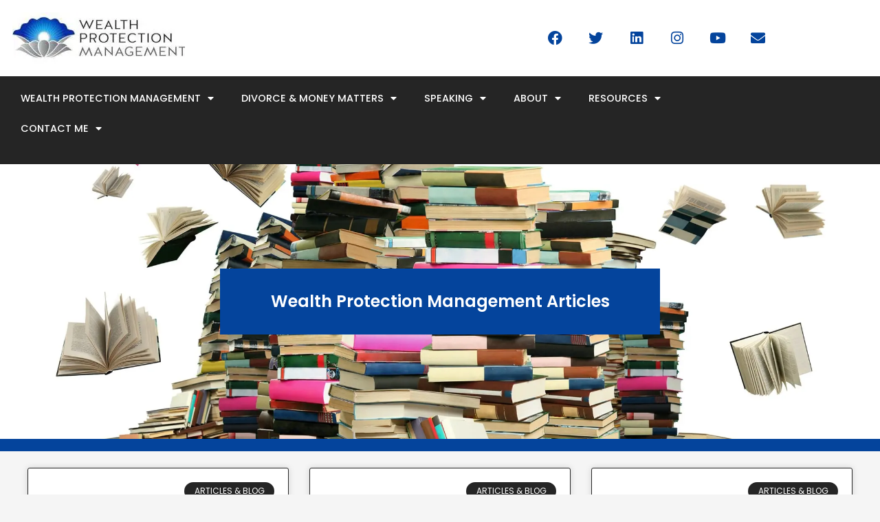

--- FILE ---
content_type: text/html; charset=UTF-8
request_url: https://wealthprotectionmanagement.com/tag/connecticut/
body_size: 26658
content:
<!DOCTYPE html>
<html lang="en-US">
<head>
<meta charset="UTF-8">
<meta name="viewport" content="width=device-width, initial-scale=1">
	<link rel="profile" href="https://gmpg.org/xfn/11"> 
	<title>Connecticut | Wealth Protection Management</title>
<meta name='robots' content='max-image-preview:large' />
<link rel='dns-prefetch' href='//www.googletagmanager.com' />
<link rel='dns-prefetch' href='//b2192667.smushcdn.com' />
<link rel='dns-prefetch' href='//hb.wpmucdn.com' />
<link href='//hb.wpmucdn.com' rel='preconnect' />
<link rel="alternate" type="application/rss+xml" title="Wealth Protection Management &raquo; Feed" href="https://wealthprotectionmanagement.com/feed/" />
<link rel="alternate" type="application/rss+xml" title="Wealth Protection Management &raquo; Comments Feed" href="https://wealthprotectionmanagement.com/comments/feed/" />
<link rel="alternate" type="text/calendar" title="Wealth Protection Management &raquo; iCal Feed" href="https://wealthprotectionmanagement.com/events/?ical=1" />
<link rel="alternate" type="application/rss+xml" title="Wealth Protection Management &raquo; Connecticut Tag Feed" href="https://wealthprotectionmanagement.com/tag/connecticut/feed/" />
<link rel='stylesheet' id='elementor-post-14-css' href='https://wealthprotectionmanagement.com/wp-content/uploads/elementor/css/post-14.css?ver=1769671405' media='all' />
<link rel='stylesheet' id='elementor-post-34-css' href='https://wealthprotectionmanagement.com/wp-content/uploads/elementor/css/post-34.css?ver=1769671406' media='all' />
<link rel='stylesheet' id='elementor-post-29-css' href='https://wealthprotectionmanagement.com/wp-content/uploads/elementor/css/post-29.css?ver=1769671406' media='all' />
<link rel='stylesheet' id='elementor-post-26-css' href='https://wealthprotectionmanagement.com/wp-content/uploads/elementor/css/post-26.css?ver=1769672207' media='all' />
<style id='wp-img-auto-sizes-contain-inline-css'>
img:is([sizes=auto i],[sizes^="auto," i]){contain-intrinsic-size:3000px 1500px}
/*# sourceURL=wp-img-auto-sizes-contain-inline-css */
</style>
<link rel='stylesheet' id='astra-theme-css-css' href='https://hb.wpmucdn.com/wealthprotectionmanagement.com/7138785f-6c5b-4533-8673-f0d36ae44ea2.css' media='all' />
<style id='astra-theme-css-inline-css'>
.ast-no-sidebar .entry-content .alignfull {margin-left: calc( -50vw + 50%);margin-right: calc( -50vw + 50%);max-width: 100vw;width: 100vw;}.ast-no-sidebar .entry-content .alignwide {margin-left: calc(-41vw + 50%);margin-right: calc(-41vw + 50%);max-width: unset;width: unset;}.ast-no-sidebar .entry-content .alignfull .alignfull,.ast-no-sidebar .entry-content .alignfull .alignwide,.ast-no-sidebar .entry-content .alignwide .alignfull,.ast-no-sidebar .entry-content .alignwide .alignwide,.ast-no-sidebar .entry-content .wp-block-column .alignfull,.ast-no-sidebar .entry-content .wp-block-column .alignwide{width: 100%;margin-left: auto;margin-right: auto;}.wp-block-gallery,.blocks-gallery-grid {margin: 0;}.wp-block-separator {max-width: 100px;}.wp-block-separator.is-style-wide,.wp-block-separator.is-style-dots {max-width: none;}.entry-content .has-2-columns .wp-block-column:first-child {padding-right: 10px;}.entry-content .has-2-columns .wp-block-column:last-child {padding-left: 10px;}@media (max-width: 782px) {.entry-content .wp-block-columns .wp-block-column {flex-basis: 100%;}.entry-content .has-2-columns .wp-block-column:first-child {padding-right: 0;}.entry-content .has-2-columns .wp-block-column:last-child {padding-left: 0;}}body .entry-content .wp-block-latest-posts {margin-left: 0;}body .entry-content .wp-block-latest-posts li {list-style: none;}.ast-no-sidebar .ast-container .entry-content .wp-block-latest-posts {margin-left: 0;}.ast-header-break-point .entry-content .alignwide {margin-left: auto;margin-right: auto;}.entry-content .blocks-gallery-item img {margin-bottom: auto;}.wp-block-pullquote {border-top: 4px solid #555d66;border-bottom: 4px solid #555d66;color: #40464d;}:root{--ast-post-nav-space:0;--ast-container-default-xlg-padding:6.67em;--ast-container-default-lg-padding:5.67em;--ast-container-default-slg-padding:4.34em;--ast-container-default-md-padding:3.34em;--ast-container-default-sm-padding:6.67em;--ast-container-default-xs-padding:2.4em;--ast-container-default-xxs-padding:1.4em;--ast-code-block-background:#EEEEEE;--ast-comment-inputs-background:#FAFAFA;--ast-normal-container-width:1200px;--ast-narrow-container-width:750px;--ast-blog-title-font-weight:normal;--ast-blog-meta-weight:inherit;--ast-global-color-primary:var(--ast-global-color-5);--ast-global-color-secondary:var(--ast-global-color-4);--ast-global-color-alternate-background:var(--ast-global-color-7);--ast-global-color-subtle-background:var(--ast-global-color-6);--ast-bg-style-guide:var( --ast-global-color-secondary,--ast-global-color-5 );--ast-shadow-style-guide:0px 0px 4px 0 #00000057;--ast-global-dark-bg-style:#fff;--ast-global-dark-lfs:#fbfbfb;--ast-widget-bg-color:#fafafa;--ast-wc-container-head-bg-color:#fbfbfb;--ast-title-layout-bg:#eeeeee;--ast-search-border-color:#e7e7e7;--ast-lifter-hover-bg:#e6e6e6;--ast-gallery-block-color:#000;--srfm-color-input-label:var(--ast-global-color-2);}html{font-size:93.75%;}a,.page-title{color:var(--ast-global-color-0);}a:hover,a:focus{color:var(--ast-global-color-1);}body,button,input,select,textarea,.ast-button,.ast-custom-button{font-family:-apple-system,BlinkMacSystemFont,Segoe UI,Roboto,Oxygen-Sans,Ubuntu,Cantarell,Helvetica Neue,sans-serif;font-weight:inherit;font-size:15px;font-size:1rem;line-height:var(--ast-body-line-height,1.65em);}blockquote{color:var(--ast-global-color-3);}.ast-site-identity .site-title a{color:var(--ast-global-color-2);}.site-title{font-size:35px;font-size:2.3333333333333rem;display:block;}.site-header .site-description{font-size:15px;font-size:1rem;display:none;}.entry-title{font-size:26px;font-size:1.7333333333333rem;}.archive .ast-article-post .ast-article-inner,.blog .ast-article-post .ast-article-inner,.archive .ast-article-post .ast-article-inner:hover,.blog .ast-article-post .ast-article-inner:hover{overflow:hidden;}h1,.entry-content :where(h1){font-size:40px;font-size:2.6666666666667rem;line-height:1.4em;}h2,.entry-content :where(h2){font-size:32px;font-size:2.1333333333333rem;line-height:1.3em;}h3,.entry-content :where(h3){font-size:26px;font-size:1.7333333333333rem;line-height:1.3em;}h4,.entry-content :where(h4){font-size:24px;font-size:1.6rem;line-height:1.2em;}h5,.entry-content :where(h5){font-size:20px;font-size:1.3333333333333rem;line-height:1.2em;}h6,.entry-content :where(h6){font-size:16px;font-size:1.0666666666667rem;line-height:1.25em;}::selection{background-color:var(--ast-global-color-0);color:#ffffff;}body,h1,h2,h3,h4,h5,h6,.entry-title a,.entry-content :where(h1,h2,h3,h4,h5,h6){color:var(--ast-global-color-3);}.tagcloud a:hover,.tagcloud a:focus,.tagcloud a.current-item{color:#ffffff;border-color:var(--ast-global-color-0);background-color:var(--ast-global-color-0);}input:focus,input[type="text"]:focus,input[type="email"]:focus,input[type="url"]:focus,input[type="password"]:focus,input[type="reset"]:focus,input[type="search"]:focus,textarea:focus{border-color:var(--ast-global-color-0);}input[type="radio"]:checked,input[type=reset],input[type="checkbox"]:checked,input[type="checkbox"]:hover:checked,input[type="checkbox"]:focus:checked,input[type=range]::-webkit-slider-thumb{border-color:var(--ast-global-color-0);background-color:var(--ast-global-color-0);box-shadow:none;}.site-footer a:hover + .post-count,.site-footer a:focus + .post-count{background:var(--ast-global-color-0);border-color:var(--ast-global-color-0);}.single .nav-links .nav-previous,.single .nav-links .nav-next{color:var(--ast-global-color-0);}.entry-meta,.entry-meta *{line-height:1.45;color:var(--ast-global-color-0);}.entry-meta a:not(.ast-button):hover,.entry-meta a:not(.ast-button):hover *,.entry-meta a:not(.ast-button):focus,.entry-meta a:not(.ast-button):focus *,.page-links > .page-link,.page-links .page-link:hover,.post-navigation a:hover{color:var(--ast-global-color-1);}#cat option,.secondary .calendar_wrap thead a,.secondary .calendar_wrap thead a:visited{color:var(--ast-global-color-0);}.secondary .calendar_wrap #today,.ast-progress-val span{background:var(--ast-global-color-0);}.secondary a:hover + .post-count,.secondary a:focus + .post-count{background:var(--ast-global-color-0);border-color:var(--ast-global-color-0);}.calendar_wrap #today > a{color:#ffffff;}.page-links .page-link,.single .post-navigation a{color:var(--ast-global-color-0);}.ast-search-menu-icon .search-form button.search-submit{padding:0 4px;}.ast-search-menu-icon form.search-form{padding-right:0;}.ast-search-menu-icon.slide-search input.search-field{width:0;}.ast-header-search .ast-search-menu-icon.ast-dropdown-active .search-form,.ast-header-search .ast-search-menu-icon.ast-dropdown-active .search-field:focus{transition:all 0.2s;}.search-form input.search-field:focus{outline:none;}.widget-title,.widget .wp-block-heading{font-size:21px;font-size:1.4rem;color:var(--ast-global-color-3);}.single .ast-author-details .author-title{color:var(--ast-global-color-1);}#secondary,#secondary button,#secondary input,#secondary select,#secondary textarea{font-size:15px;font-size:1rem;}.ast-search-menu-icon.slide-search a:focus-visible:focus-visible,.astra-search-icon:focus-visible,#close:focus-visible,a:focus-visible,.ast-menu-toggle:focus-visible,.site .skip-link:focus-visible,.wp-block-loginout input:focus-visible,.wp-block-search.wp-block-search__button-inside .wp-block-search__inside-wrapper,.ast-header-navigation-arrow:focus-visible,.ast-orders-table__row .ast-orders-table__cell:focus-visible,a#ast-apply-coupon:focus-visible,#ast-apply-coupon:focus-visible,#close:focus-visible,.button.search-submit:focus-visible,#search_submit:focus,.normal-search:focus-visible,.ast-header-account-wrap:focus-visible,.astra-cart-drawer-close:focus,.ast-single-variation:focus,.ast-button:focus,.ast-builder-button-wrap:has(.ast-custom-button-link:focus),.ast-builder-button-wrap .ast-custom-button-link:focus{outline-style:dotted;outline-color:inherit;outline-width:thin;}input:focus,input[type="text"]:focus,input[type="email"]:focus,input[type="url"]:focus,input[type="password"]:focus,input[type="reset"]:focus,input[type="search"]:focus,input[type="number"]:focus,textarea:focus,.wp-block-search__input:focus,[data-section="section-header-mobile-trigger"] .ast-button-wrap .ast-mobile-menu-trigger-minimal:focus,.ast-mobile-popup-drawer.active .menu-toggle-close:focus,#ast-scroll-top:focus,#coupon_code:focus,#ast-coupon-code:focus{border-style:dotted;border-color:inherit;border-width:thin;}input{outline:none;}.ast-logo-title-inline .site-logo-img{padding-right:1em;}.site-logo-img img{ transition:all 0.2s linear;}body .ast-oembed-container *{position:absolute;top:0;width:100%;height:100%;left:0;}body .wp-block-embed-pocket-casts .ast-oembed-container *{position:unset;}.ast-single-post-featured-section + article {margin-top: 2em;}.site-content .ast-single-post-featured-section img {width: 100%;overflow: hidden;object-fit: cover;}.site > .ast-single-related-posts-container {margin-top: 0;}@media (min-width: 922px) {.ast-desktop .ast-container--narrow {max-width: var(--ast-narrow-container-width);margin: 0 auto;}}#secondary {margin: 4em 0 2.5em;word-break: break-word;line-height: 2;}#secondary li {margin-bottom: 0.25em;}#secondary li:last-child {margin-bottom: 0;}@media (max-width: 768px) {.js_active .ast-plain-container.ast-single-post #secondary {margin-top: 1.5em;}}.ast-separate-container.ast-two-container #secondary .widget {background-color: #fff;padding: 2em;margin-bottom: 2em;}@media (min-width: 993px) {.ast-left-sidebar #secondary {padding-right: 60px;}.ast-right-sidebar #secondary {padding-left: 60px;}}@media (max-width: 993px) {.ast-right-sidebar #secondary {padding-left: 30px;}.ast-left-sidebar #secondary {padding-right: 30px;}}@media (max-width:921.9px){#ast-desktop-header{display:none;}}@media (min-width:922px){#ast-mobile-header{display:none;}}.wp-block-buttons.aligncenter{justify-content:center;}@media (min-width:1200px){.ast-separate-container.ast-right-sidebar .entry-content .wp-block-image.alignfull,.ast-separate-container.ast-left-sidebar .entry-content .wp-block-image.alignfull,.ast-separate-container.ast-right-sidebar .entry-content .wp-block-cover.alignfull,.ast-separate-container.ast-left-sidebar .entry-content .wp-block-cover.alignfull{margin-left:-6.67em;margin-right:-6.67em;max-width:unset;width:unset;}.ast-separate-container.ast-right-sidebar .entry-content .wp-block-image.alignwide,.ast-separate-container.ast-left-sidebar .entry-content .wp-block-image.alignwide,.ast-separate-container.ast-right-sidebar .entry-content .wp-block-cover.alignwide,.ast-separate-container.ast-left-sidebar .entry-content .wp-block-cover.alignwide{margin-left:-20px;margin-right:-20px;max-width:unset;width:unset;}}@media (min-width:1200px){.wp-block-group .has-background{padding:20px;}}@media (min-width:1200px){.ast-separate-container.ast-right-sidebar .entry-content .wp-block-group.alignwide,.ast-separate-container.ast-left-sidebar .entry-content .wp-block-group.alignwide,.ast-separate-container.ast-right-sidebar .entry-content .wp-block-cover.alignwide,.ast-separate-container.ast-left-sidebar .entry-content .wp-block-cover.alignwide{margin-left:-20px;margin-right:-20px;padding-left:20px;padding-right:20px;}.ast-separate-container.ast-right-sidebar .entry-content .wp-block-group.alignfull,.ast-separate-container.ast-left-sidebar .entry-content .wp-block-group.alignfull,.ast-separate-container.ast-right-sidebar .entry-content .wp-block-cover.alignfull,.ast-separate-container.ast-left-sidebar .entry-content .wp-block-cover.alignfull{margin-left:-6.67em;margin-right:-6.67em;padding-left:6.67em;padding-right:6.67em;}}@media (min-width:1200px){.wp-block-cover-image.alignwide .wp-block-cover__inner-container,.wp-block-cover.alignwide .wp-block-cover__inner-container,.wp-block-cover-image.alignfull .wp-block-cover__inner-container,.wp-block-cover.alignfull .wp-block-cover__inner-container{width:100%;}}.wp-block-columns{margin-bottom:unset;}.wp-block-image.size-full{margin:2rem 0;}.wp-block-separator.has-background{padding:0;}.wp-block-gallery{margin-bottom:1.6em;}.wp-block-group{padding-top:4em;padding-bottom:4em;}.wp-block-group__inner-container .wp-block-columns:last-child,.wp-block-group__inner-container :last-child,.wp-block-table table{margin-bottom:0;}.blocks-gallery-grid{width:100%;}.wp-block-navigation-link__content{padding:5px 0;}.wp-block-group .wp-block-group .has-text-align-center,.wp-block-group .wp-block-column .has-text-align-center{max-width:100%;}.has-text-align-center{margin:0 auto;}@media (min-width:1200px){.wp-block-cover__inner-container,.alignwide .wp-block-group__inner-container,.alignfull .wp-block-group__inner-container{max-width:1200px;margin:0 auto;}.wp-block-group.alignnone,.wp-block-group.aligncenter,.wp-block-group.alignleft,.wp-block-group.alignright,.wp-block-group.alignwide,.wp-block-columns.alignwide{margin:2rem 0 1rem 0;}}@media (max-width:1200px){.wp-block-group{padding:3em;}.wp-block-group .wp-block-group{padding:1.5em;}.wp-block-columns,.wp-block-column{margin:1rem 0;}}@media (min-width:921px){.wp-block-columns .wp-block-group{padding:2em;}}@media (max-width:544px){.wp-block-cover-image .wp-block-cover__inner-container,.wp-block-cover .wp-block-cover__inner-container{width:unset;}.wp-block-cover,.wp-block-cover-image{padding:2em 0;}.wp-block-group,.wp-block-cover{padding:2em;}.wp-block-media-text__media img,.wp-block-media-text__media video{width:unset;max-width:100%;}.wp-block-media-text.has-background .wp-block-media-text__content{padding:1em;}}.wp-block-image.aligncenter{margin-left:auto;margin-right:auto;}.wp-block-table.aligncenter{margin-left:auto;margin-right:auto;}@media (min-width:544px){.entry-content .wp-block-media-text.has-media-on-the-right .wp-block-media-text__content{padding:0 8% 0 0;}.entry-content .wp-block-media-text .wp-block-media-text__content{padding:0 0 0 8%;}.ast-plain-container .site-content .entry-content .has-custom-content-position.is-position-bottom-left > *,.ast-plain-container .site-content .entry-content .has-custom-content-position.is-position-bottom-right > *,.ast-plain-container .site-content .entry-content .has-custom-content-position.is-position-top-left > *,.ast-plain-container .site-content .entry-content .has-custom-content-position.is-position-top-right > *,.ast-plain-container .site-content .entry-content .has-custom-content-position.is-position-center-right > *,.ast-plain-container .site-content .entry-content .has-custom-content-position.is-position-center-left > *{margin:0;}}@media (max-width:544px){.entry-content .wp-block-media-text .wp-block-media-text__content{padding:8% 0;}.wp-block-media-text .wp-block-media-text__media img{width:auto;max-width:100%;}}.wp-block-buttons .wp-block-button.is-style-outline .wp-block-button__link.wp-element-button,.ast-outline-button,.wp-block-uagb-buttons-child .uagb-buttons-repeater.ast-outline-button{border-top-width:2px;border-right-width:2px;border-bottom-width:2px;border-left-width:2px;font-family:inherit;font-weight:inherit;line-height:1em;}.wp-block-button .wp-block-button__link.wp-element-button.is-style-outline:not(.has-background),.wp-block-button.is-style-outline>.wp-block-button__link.wp-element-button:not(.has-background),.ast-outline-button{background-color:transparent;}.entry-content[data-ast-blocks-layout] > figure{margin-bottom:1em;}.elementor-widget-container .elementor-loop-container .e-loop-item[data-elementor-type="loop-item"]{width:100%;}@media (max-width:921px){.ast-left-sidebar #content > .ast-container{display:flex;flex-direction:column-reverse;width:100%;}.ast-separate-container .ast-article-post,.ast-separate-container .ast-article-single{padding:1.5em 2.14em;}.ast-author-box img.avatar{margin:20px 0 0 0;}}@media (max-width:921px){#secondary.secondary{padding-top:0;}.ast-separate-container.ast-right-sidebar #secondary{padding-left:1em;padding-right:1em;}.ast-separate-container.ast-two-container #secondary{padding-left:0;padding-right:0;}.ast-page-builder-template .entry-header #secondary,.ast-page-builder-template #secondary{margin-top:1.5em;}}@media (max-width:921px){.ast-right-sidebar #primary{padding-right:0;}.ast-page-builder-template.ast-left-sidebar #secondary,.ast-page-builder-template.ast-right-sidebar #secondary{padding-right:20px;padding-left:20px;}.ast-right-sidebar #secondary,.ast-left-sidebar #primary{padding-left:0;}.ast-left-sidebar #secondary{padding-right:0;}}@media (min-width:922px){.ast-separate-container.ast-right-sidebar #primary,.ast-separate-container.ast-left-sidebar #primary{border:0;}.search-no-results.ast-separate-container #primary{margin-bottom:4em;}}@media (min-width:922px){.ast-right-sidebar #primary{border-right:1px solid var(--ast-border-color);}.ast-left-sidebar #primary{border-left:1px solid var(--ast-border-color);}.ast-right-sidebar #secondary{border-left:1px solid var(--ast-border-color);margin-left:-1px;}.ast-left-sidebar #secondary{border-right:1px solid var(--ast-border-color);margin-right:-1px;}.ast-separate-container.ast-two-container.ast-right-sidebar #secondary{padding-left:30px;padding-right:0;}.ast-separate-container.ast-two-container.ast-left-sidebar #secondary{padding-right:30px;padding-left:0;}.ast-separate-container.ast-right-sidebar #secondary,.ast-separate-container.ast-left-sidebar #secondary{border:0;margin-left:auto;margin-right:auto;}.ast-separate-container.ast-two-container #secondary .widget:last-child{margin-bottom:0;}}.wp-block-button .wp-block-button__link{color:#ffffff;}.wp-block-button .wp-block-button__link:hover,.wp-block-button .wp-block-button__link:focus{color:#ffffff;background-color:var(--ast-global-color-1);border-color:var(--ast-global-color-1);}.elementor-widget-heading h1.elementor-heading-title{line-height:1.4em;}.elementor-widget-heading h2.elementor-heading-title{line-height:1.3em;}.elementor-widget-heading h3.elementor-heading-title{line-height:1.3em;}.elementor-widget-heading h4.elementor-heading-title{line-height:1.2em;}.elementor-widget-heading h5.elementor-heading-title{line-height:1.2em;}.elementor-widget-heading h6.elementor-heading-title{line-height:1.25em;}.wp-block-button .wp-block-button__link{border-top-width:0;border-right-width:0;border-left-width:0;border-bottom-width:0;border-color:var(--ast-global-color-0);background-color:var(--ast-global-color-0);color:#ffffff;font-family:inherit;font-weight:inherit;line-height:1em;padding-top:10px;padding-right:40px;padding-bottom:10px;padding-left:40px;}.menu-toggle,button,.ast-button,.ast-custom-button,.button,input#submit,input[type="button"],input[type="submit"],input[type="reset"]{border-style:solid;border-top-width:0;border-right-width:0;border-left-width:0;border-bottom-width:0;color:#ffffff;border-color:var(--ast-global-color-0);background-color:var(--ast-global-color-0);padding-top:10px;padding-right:40px;padding-bottom:10px;padding-left:40px;font-family:inherit;font-weight:inherit;line-height:1em;}button:focus,.menu-toggle:hover,button:hover,.ast-button:hover,.ast-custom-button:hover .button:hover,.ast-custom-button:hover ,input[type=reset]:hover,input[type=reset]:focus,input#submit:hover,input#submit:focus,input[type="button"]:hover,input[type="button"]:focus,input[type="submit"]:hover,input[type="submit"]:focus{color:#ffffff;background-color:var(--ast-global-color-1);border-color:var(--ast-global-color-1);}@media (max-width:921px){.ast-mobile-header-stack .main-header-bar .ast-search-menu-icon{display:inline-block;}.ast-header-break-point.ast-header-custom-item-outside .ast-mobile-header-stack .main-header-bar .ast-search-icon{margin:0;}.ast-comment-avatar-wrap img{max-width:2.5em;}.ast-comment-meta{padding:0 1.8888em 1.3333em;}.ast-separate-container .ast-comment-list li.depth-1{padding:1.5em 2.14em;}.ast-separate-container .comment-respond{padding:2em 2.14em;}}@media (min-width:544px){.ast-container{max-width:100%;}}@media (max-width:544px){.ast-separate-container .ast-article-post,.ast-separate-container .ast-article-single,.ast-separate-container .comments-title,.ast-separate-container .ast-archive-description{padding:1.5em 1em;}.ast-separate-container #content .ast-container{padding-left:0.54em;padding-right:0.54em;}.ast-separate-container .ast-comment-list .bypostauthor{padding:.5em;}.ast-search-menu-icon.ast-dropdown-active .search-field{width:170px;}.ast-separate-container #secondary{padding-top:0;}.ast-separate-container.ast-two-container #secondary .widget{margin-bottom:1.5em;padding-left:1em;padding-right:1em;}} #ast-mobile-header .ast-site-header-cart-li a{pointer-events:none;}.ast-no-sidebar.ast-separate-container .entry-content .alignfull {margin-left: -6.67em;margin-right: -6.67em;width: auto;}@media (max-width: 1200px) {.ast-no-sidebar.ast-separate-container .entry-content .alignfull {margin-left: -2.4em;margin-right: -2.4em;}}@media (max-width: 768px) {.ast-no-sidebar.ast-separate-container .entry-content .alignfull {margin-left: -2.14em;margin-right: -2.14em;}}@media (max-width: 544px) {.ast-no-sidebar.ast-separate-container .entry-content .alignfull {margin-left: -1em;margin-right: -1em;}}.ast-no-sidebar.ast-separate-container .entry-content .alignwide {margin-left: -20px;margin-right: -20px;}.ast-no-sidebar.ast-separate-container .entry-content .wp-block-column .alignfull,.ast-no-sidebar.ast-separate-container .entry-content .wp-block-column .alignwide {margin-left: auto;margin-right: auto;width: 100%;}@media (max-width:921px){.site-title{display:block;}.site-header .site-description{display:none;}h1,.entry-content :where(h1){font-size:30px;}h2,.entry-content :where(h2){font-size:25px;}h3,.entry-content :where(h3){font-size:20px;}}@media (max-width:544px){.site-title{display:block;}.site-header .site-description{display:none;}h1,.entry-content :where(h1){font-size:30px;}h2,.entry-content :where(h2){font-size:25px;}h3,.entry-content :where(h3){font-size:20px;}}@media (max-width:921px){html{font-size:85.5%;}}@media (max-width:544px){html{font-size:85.5%;}}@media (min-width:922px){.ast-container{max-width:1240px;}}@font-face {font-family: "Astra";src: url(https://wealthprotectionmanagement.com/wp-content/themes/astra/assets/fonts/astra.woff) format("woff"),url(https://wealthprotectionmanagement.com/wp-content/themes/astra/assets/fonts/astra.ttf) format("truetype"),url(https://wealthprotectionmanagement.com/wp-content/themes/astra/assets/fonts/astra.svg#astra) format("svg");font-weight: normal;font-style: normal;font-display: fallback;}.ast-blog-layout-6-grid .ast-blog-featured-section:before { content: ""; }.cat-links.badge a,.tags-links.badge a {padding: 4px 8px;border-radius: 3px;font-weight: 400;}.cat-links.underline a,.tags-links.underline a{text-decoration: underline;}@media (min-width:922px){.main-header-menu .sub-menu .menu-item.ast-left-align-sub-menu:hover > .sub-menu,.main-header-menu .sub-menu .menu-item.ast-left-align-sub-menu.focus > .sub-menu{margin-left:-0px;}}.site .comments-area{padding-bottom:3em;}.astra-icon-down_arrow::after {content: "\e900";font-family: Astra;}.astra-icon-close::after {content: "\e5cd";font-family: Astra;}.astra-icon-drag_handle::after {content: "\e25d";font-family: Astra;}.astra-icon-format_align_justify::after {content: "\e235";font-family: Astra;}.astra-icon-menu::after {content: "\e5d2";font-family: Astra;}.astra-icon-reorder::after {content: "\e8fe";font-family: Astra;}.astra-icon-search::after {content: "\e8b6";font-family: Astra;}.astra-icon-zoom_in::after {content: "\e56b";font-family: Astra;}.astra-icon-check-circle::after {content: "\e901";font-family: Astra;}.astra-icon-shopping-cart::after {content: "\f07a";font-family: Astra;}.astra-icon-shopping-bag::after {content: "\f290";font-family: Astra;}.astra-icon-shopping-basket::after {content: "\f291";font-family: Astra;}.astra-icon-circle-o::after {content: "\e903";font-family: Astra;}.astra-icon-certificate::after {content: "\e902";font-family: Astra;}blockquote {padding: 1.2em;}:root .has-ast-global-color-0-color{color:var(--ast-global-color-0);}:root .has-ast-global-color-0-background-color{background-color:var(--ast-global-color-0);}:root .wp-block-button .has-ast-global-color-0-color{color:var(--ast-global-color-0);}:root .wp-block-button .has-ast-global-color-0-background-color{background-color:var(--ast-global-color-0);}:root .has-ast-global-color-1-color{color:var(--ast-global-color-1);}:root .has-ast-global-color-1-background-color{background-color:var(--ast-global-color-1);}:root .wp-block-button .has-ast-global-color-1-color{color:var(--ast-global-color-1);}:root .wp-block-button .has-ast-global-color-1-background-color{background-color:var(--ast-global-color-1);}:root .has-ast-global-color-2-color{color:var(--ast-global-color-2);}:root .has-ast-global-color-2-background-color{background-color:var(--ast-global-color-2);}:root .wp-block-button .has-ast-global-color-2-color{color:var(--ast-global-color-2);}:root .wp-block-button .has-ast-global-color-2-background-color{background-color:var(--ast-global-color-2);}:root .has-ast-global-color-3-color{color:var(--ast-global-color-3);}:root .has-ast-global-color-3-background-color{background-color:var(--ast-global-color-3);}:root .wp-block-button .has-ast-global-color-3-color{color:var(--ast-global-color-3);}:root .wp-block-button .has-ast-global-color-3-background-color{background-color:var(--ast-global-color-3);}:root .has-ast-global-color-4-color{color:var(--ast-global-color-4);}:root .has-ast-global-color-4-background-color{background-color:var(--ast-global-color-4);}:root .wp-block-button .has-ast-global-color-4-color{color:var(--ast-global-color-4);}:root .wp-block-button .has-ast-global-color-4-background-color{background-color:var(--ast-global-color-4);}:root .has-ast-global-color-5-color{color:var(--ast-global-color-5);}:root .has-ast-global-color-5-background-color{background-color:var(--ast-global-color-5);}:root .wp-block-button .has-ast-global-color-5-color{color:var(--ast-global-color-5);}:root .wp-block-button .has-ast-global-color-5-background-color{background-color:var(--ast-global-color-5);}:root .has-ast-global-color-6-color{color:var(--ast-global-color-6);}:root .has-ast-global-color-6-background-color{background-color:var(--ast-global-color-6);}:root .wp-block-button .has-ast-global-color-6-color{color:var(--ast-global-color-6);}:root .wp-block-button .has-ast-global-color-6-background-color{background-color:var(--ast-global-color-6);}:root .has-ast-global-color-7-color{color:var(--ast-global-color-7);}:root .has-ast-global-color-7-background-color{background-color:var(--ast-global-color-7);}:root .wp-block-button .has-ast-global-color-7-color{color:var(--ast-global-color-7);}:root .wp-block-button .has-ast-global-color-7-background-color{background-color:var(--ast-global-color-7);}:root .has-ast-global-color-8-color{color:var(--ast-global-color-8);}:root .has-ast-global-color-8-background-color{background-color:var(--ast-global-color-8);}:root .wp-block-button .has-ast-global-color-8-color{color:var(--ast-global-color-8);}:root .wp-block-button .has-ast-global-color-8-background-color{background-color:var(--ast-global-color-8);}:root{--ast-global-color-0:#0170B9;--ast-global-color-1:#3a3a3a;--ast-global-color-2:#3a3a3a;--ast-global-color-3:#4B4F58;--ast-global-color-4:#F5F5F5;--ast-global-color-5:#FFFFFF;--ast-global-color-6:#E5E5E5;--ast-global-color-7:#424242;--ast-global-color-8:#000000;}:root {--ast-border-color : #dddddd;}.ast-archive-entry-banner {-js-display: flex;display: flex;flex-direction: column;justify-content: center;text-align: center;position: relative;background: var(--ast-title-layout-bg);}.ast-archive-entry-banner[data-banner-width-type="custom"] {margin: 0 auto;width: 100%;}.ast-archive-entry-banner[data-banner-layout="layout-1"] {background: inherit;padding: 20px 0;text-align: left;}body.archive .ast-archive-description{max-width:1200px;width:100%;text-align:left;padding-top:3em;padding-right:3em;padding-bottom:3em;padding-left:3em;}body.archive .ast-archive-description .ast-archive-title,body.archive .ast-archive-description .ast-archive-title *{font-size:40px;font-size:2.6666666666667rem;}body.archive .ast-archive-description > *:not(:last-child){margin-bottom:10px;}@media (max-width:921px){body.archive .ast-archive-description{text-align:left;}}@media (max-width:544px){body.archive .ast-archive-description{text-align:left;}}.ast-breadcrumbs .trail-browse,.ast-breadcrumbs .trail-items,.ast-breadcrumbs .trail-items li{display:inline-block;margin:0;padding:0;border:none;background:inherit;text-indent:0;text-decoration:none;}.ast-breadcrumbs .trail-browse{font-size:inherit;font-style:inherit;font-weight:inherit;color:inherit;}.ast-breadcrumbs .trail-items{list-style:none;}.trail-items li::after{padding:0 0.3em;content:"\00bb";}.trail-items li:last-of-type::after{display:none;}h1,h2,h3,h4,h5,h6,.entry-content :where(h1,h2,h3,h4,h5,h6){color:var(--ast-global-color-2);}@media (max-width:921px){.ast-builder-grid-row-container.ast-builder-grid-row-tablet-3-firstrow .ast-builder-grid-row > *:first-child,.ast-builder-grid-row-container.ast-builder-grid-row-tablet-3-lastrow .ast-builder-grid-row > *:last-child{grid-column:1 / -1;}}@media (max-width:544px){.ast-builder-grid-row-container.ast-builder-grid-row-mobile-3-firstrow .ast-builder-grid-row > *:first-child,.ast-builder-grid-row-container.ast-builder-grid-row-mobile-3-lastrow .ast-builder-grid-row > *:last-child{grid-column:1 / -1;}}.ast-builder-layout-element[data-section="title_tagline"]{display:flex;}@media (max-width:921px){.ast-header-break-point .ast-builder-layout-element[data-section="title_tagline"]{display:flex;}}@media (max-width:544px){.ast-header-break-point .ast-builder-layout-element[data-section="title_tagline"]{display:flex;}}.ast-builder-menu-1{font-family:inherit;font-weight:inherit;}.ast-builder-menu-1 .sub-menu,.ast-builder-menu-1 .inline-on-mobile .sub-menu{border-top-width:2px;border-bottom-width:0px;border-right-width:0px;border-left-width:0px;border-color:var(--ast-global-color-0);border-style:solid;}.ast-builder-menu-1 .sub-menu .sub-menu{top:-2px;}.ast-builder-menu-1 .main-header-menu > .menu-item > .sub-menu,.ast-builder-menu-1 .main-header-menu > .menu-item > .astra-full-megamenu-wrapper{margin-top:0px;}.ast-desktop .ast-builder-menu-1 .main-header-menu > .menu-item > .sub-menu:before,.ast-desktop .ast-builder-menu-1 .main-header-menu > .menu-item > .astra-full-megamenu-wrapper:before{height:calc( 0px + 2px + 5px );}.ast-desktop .ast-builder-menu-1 .menu-item .sub-menu .menu-link{border-style:none;}@media (max-width:921px){.ast-header-break-point .ast-builder-menu-1 .menu-item.menu-item-has-children > .ast-menu-toggle{top:0;}.ast-builder-menu-1 .inline-on-mobile .menu-item.menu-item-has-children > .ast-menu-toggle{right:-15px;}.ast-builder-menu-1 .menu-item-has-children > .menu-link:after{content:unset;}.ast-builder-menu-1 .main-header-menu > .menu-item > .sub-menu,.ast-builder-menu-1 .main-header-menu > .menu-item > .astra-full-megamenu-wrapper{margin-top:0;}}@media (max-width:544px){.ast-header-break-point .ast-builder-menu-1 .menu-item.menu-item-has-children > .ast-menu-toggle{top:0;}.ast-builder-menu-1 .main-header-menu > .menu-item > .sub-menu,.ast-builder-menu-1 .main-header-menu > .menu-item > .astra-full-megamenu-wrapper{margin-top:0;}}.ast-builder-menu-1{display:flex;}@media (max-width:921px){.ast-header-break-point .ast-builder-menu-1{display:flex;}}@media (max-width:544px){.ast-header-break-point .ast-builder-menu-1{display:flex;}}.site-below-footer-wrap{padding-top:20px;padding-bottom:20px;}.site-below-footer-wrap[data-section="section-below-footer-builder"]{background-color:var( --ast-global-color-primary,--ast-global-color-4 );min-height:80px;border-style:solid;border-width:0px;border-top-width:1px;border-top-color:var(--ast-global-color-subtle-background,--ast-global-color-6);}.site-below-footer-wrap[data-section="section-below-footer-builder"] .ast-builder-grid-row{max-width:1200px;min-height:80px;margin-left:auto;margin-right:auto;}.site-below-footer-wrap[data-section="section-below-footer-builder"] .ast-builder-grid-row,.site-below-footer-wrap[data-section="section-below-footer-builder"] .site-footer-section{align-items:flex-start;}.site-below-footer-wrap[data-section="section-below-footer-builder"].ast-footer-row-inline .site-footer-section{display:flex;margin-bottom:0;}.ast-builder-grid-row-full .ast-builder-grid-row{grid-template-columns:1fr;}@media (max-width:921px){.site-below-footer-wrap[data-section="section-below-footer-builder"].ast-footer-row-tablet-inline .site-footer-section{display:flex;margin-bottom:0;}.site-below-footer-wrap[data-section="section-below-footer-builder"].ast-footer-row-tablet-stack .site-footer-section{display:block;margin-bottom:10px;}.ast-builder-grid-row-container.ast-builder-grid-row-tablet-full .ast-builder-grid-row{grid-template-columns:1fr;}}@media (max-width:544px){.site-below-footer-wrap[data-section="section-below-footer-builder"].ast-footer-row-mobile-inline .site-footer-section{display:flex;margin-bottom:0;}.site-below-footer-wrap[data-section="section-below-footer-builder"].ast-footer-row-mobile-stack .site-footer-section{display:block;margin-bottom:10px;}.ast-builder-grid-row-container.ast-builder-grid-row-mobile-full .ast-builder-grid-row{grid-template-columns:1fr;}}.site-below-footer-wrap[data-section="section-below-footer-builder"]{display:grid;}@media (max-width:921px){.ast-header-break-point .site-below-footer-wrap[data-section="section-below-footer-builder"]{display:grid;}}@media (max-width:544px){.ast-header-break-point .site-below-footer-wrap[data-section="section-below-footer-builder"]{display:grid;}}.ast-footer-copyright{text-align:center;}.ast-footer-copyright.site-footer-focus-item {color:#3a3a3a;}@media (max-width:921px){.ast-footer-copyright{text-align:center;}}@media (max-width:544px){.ast-footer-copyright{text-align:center;}}.ast-footer-copyright.ast-builder-layout-element{display:flex;}@media (max-width:921px){.ast-header-break-point .ast-footer-copyright.ast-builder-layout-element{display:flex;}}@media (max-width:544px){.ast-header-break-point .ast-footer-copyright.ast-builder-layout-element{display:flex;}}.elementor-posts-container [CLASS*="ast-width-"]{width:100%;}.elementor-template-full-width .ast-container{display:block;}.elementor-screen-only,.screen-reader-text,.screen-reader-text span,.ui-helper-hidden-accessible{top:0 !important;}@media (max-width:544px){.elementor-element .elementor-wc-products .woocommerce[class*="columns-"] ul.products li.product{width:auto;margin:0;}.elementor-element .woocommerce .woocommerce-result-count{float:none;}}.ast-desktop .ast-mega-menu-enabled .ast-builder-menu-1 div:not( .astra-full-megamenu-wrapper) .sub-menu,.ast-builder-menu-1 .inline-on-mobile .sub-menu,.ast-desktop .ast-builder-menu-1 .astra-full-megamenu-wrapper,.ast-desktop .ast-builder-menu-1 .menu-item .sub-menu{box-shadow:0px 4px 10px -2px rgba(0,0,0,0.1);}.ast-desktop .ast-mobile-popup-drawer.active .ast-mobile-popup-inner{max-width:35%;}@media (max-width:921px){.ast-mobile-popup-drawer.active .ast-mobile-popup-inner{max-width:90%;}}@media (max-width:544px){.ast-mobile-popup-drawer.active .ast-mobile-popup-inner{max-width:90%;}}.ast-header-break-point .main-header-bar{border-bottom-width:1px;}@media (min-width:922px){.main-header-bar{border-bottom-width:1px;}}@media (min-width:922px){#primary{width:70%;}#secondary{width:30%;}}.main-header-menu .menu-item,#astra-footer-menu .menu-item,.main-header-bar .ast-masthead-custom-menu-items{-js-display:flex;display:flex;-webkit-box-pack:center;-webkit-justify-content:center;-moz-box-pack:center;-ms-flex-pack:center;justify-content:center;-webkit-box-orient:vertical;-webkit-box-direction:normal;-webkit-flex-direction:column;-moz-box-orient:vertical;-moz-box-direction:normal;-ms-flex-direction:column;flex-direction:column;}.main-header-menu > .menu-item > .menu-link,#astra-footer-menu > .menu-item > .menu-link{height:100%;-webkit-box-align:center;-webkit-align-items:center;-moz-box-align:center;-ms-flex-align:center;align-items:center;-js-display:flex;display:flex;}.main-header-menu .sub-menu .menu-item.menu-item-has-children > .menu-link:after{position:absolute;right:1em;top:50%;transform:translate(0,-50%) rotate(270deg);}.ast-header-break-point .main-header-bar .main-header-bar-navigation .page_item_has_children > .ast-menu-toggle::before,.ast-header-break-point .main-header-bar .main-header-bar-navigation .menu-item-has-children > .ast-menu-toggle::before,.ast-mobile-popup-drawer .main-header-bar-navigation .menu-item-has-children>.ast-menu-toggle::before,.ast-header-break-point .ast-mobile-header-wrap .main-header-bar-navigation .menu-item-has-children > .ast-menu-toggle::before{font-weight:bold;content:"\e900";font-family:Astra;text-decoration:inherit;display:inline-block;}.ast-header-break-point .main-navigation ul.sub-menu .menu-item .menu-link:before{content:"\e900";font-family:Astra;font-size:.65em;text-decoration:inherit;display:inline-block;transform:translate(0,-2px) rotateZ(270deg);margin-right:5px;}.widget_search .search-form:after{font-family:Astra;font-size:1.2em;font-weight:normal;content:"\e8b6";position:absolute;top:50%;right:15px;transform:translate(0,-50%);}.astra-search-icon::before{content:"\e8b6";font-family:Astra;font-style:normal;font-weight:normal;text-decoration:inherit;text-align:center;-webkit-font-smoothing:antialiased;-moz-osx-font-smoothing:grayscale;z-index:3;}.main-header-bar .main-header-bar-navigation .page_item_has_children > a:after,.main-header-bar .main-header-bar-navigation .menu-item-has-children > a:after,.menu-item-has-children .ast-header-navigation-arrow:after{content:"\e900";display:inline-block;font-family:Astra;font-size:.6rem;font-weight:bold;text-rendering:auto;-webkit-font-smoothing:antialiased;-moz-osx-font-smoothing:grayscale;margin-left:10px;line-height:normal;}.menu-item-has-children .sub-menu .ast-header-navigation-arrow:after{margin-left:0;}.ast-mobile-popup-drawer .main-header-bar-navigation .ast-submenu-expanded>.ast-menu-toggle::before{transform:rotateX(180deg);}.ast-header-break-point .main-header-bar-navigation .menu-item-has-children > .menu-link:after{display:none;}@media (min-width:922px){.ast-builder-menu .main-navigation > ul > li:last-child a{margin-right:0;}}.ast-separate-container .ast-article-inner{background-color:var(--ast-global-color-5);}@media (max-width:921px){.ast-separate-container .ast-article-inner{background-color:var(--ast-global-color-5);}}@media (max-width:544px){.ast-separate-container .ast-article-inner{background-color:var(--ast-global-color-5);}}.ast-separate-container .ast-article-single:not(.ast-related-post),.ast-separate-container .error-404,.ast-separate-container .no-results,.single.ast-separate-container.ast-author-meta,.ast-separate-container .related-posts-title-wrapper,.ast-separate-container .comments-count-wrapper,.ast-box-layout.ast-plain-container .site-content,.ast-padded-layout.ast-plain-container .site-content,.ast-separate-container .ast-archive-description,.ast-separate-container .comments-area .comment-respond,.ast-separate-container .comments-area .ast-comment-list li,.ast-separate-container .comments-area .comments-title{background-color:var(--ast-global-color-5);}@media (max-width:921px){.ast-separate-container .ast-article-single:not(.ast-related-post),.ast-separate-container .error-404,.ast-separate-container .no-results,.single.ast-separate-container.ast-author-meta,.ast-separate-container .related-posts-title-wrapper,.ast-separate-container .comments-count-wrapper,.ast-box-layout.ast-plain-container .site-content,.ast-padded-layout.ast-plain-container .site-content,.ast-separate-container .ast-archive-description{background-color:var(--ast-global-color-5);}}@media (max-width:544px){.ast-separate-container .ast-article-single:not(.ast-related-post),.ast-separate-container .error-404,.ast-separate-container .no-results,.single.ast-separate-container.ast-author-meta,.ast-separate-container .related-posts-title-wrapper,.ast-separate-container .comments-count-wrapper,.ast-box-layout.ast-plain-container .site-content,.ast-padded-layout.ast-plain-container .site-content,.ast-separate-container .ast-archive-description{background-color:var(--ast-global-color-5);}}.ast-separate-container.ast-two-container #secondary .widget{background-color:var(--ast-global-color-5);}@media (max-width:921px){.ast-separate-container.ast-two-container #secondary .widget{background-color:var(--ast-global-color-5);}}@media (max-width:544px){.ast-separate-container.ast-two-container #secondary .widget{background-color:var(--ast-global-color-5);}}.ast-mobile-header-content > *,.ast-desktop-header-content > * {padding: 10px 0;height: auto;}.ast-mobile-header-content > *:first-child,.ast-desktop-header-content > *:first-child {padding-top: 10px;}.ast-mobile-header-content > .ast-builder-menu,.ast-desktop-header-content > .ast-builder-menu {padding-top: 0;}.ast-mobile-header-content > *:last-child,.ast-desktop-header-content > *:last-child {padding-bottom: 0;}.ast-mobile-header-content .ast-search-menu-icon.ast-inline-search label,.ast-desktop-header-content .ast-search-menu-icon.ast-inline-search label {width: 100%;}.ast-desktop-header-content .main-header-bar-navigation .ast-submenu-expanded > .ast-menu-toggle::before {transform: rotateX(180deg);}#ast-desktop-header .ast-desktop-header-content,.ast-mobile-header-content .ast-search-icon,.ast-desktop-header-content .ast-search-icon,.ast-mobile-header-wrap .ast-mobile-header-content,.ast-main-header-nav-open.ast-popup-nav-open .ast-mobile-header-wrap .ast-mobile-header-content,.ast-main-header-nav-open.ast-popup-nav-open .ast-desktop-header-content {display: none;}.ast-main-header-nav-open.ast-header-break-point #ast-desktop-header .ast-desktop-header-content,.ast-main-header-nav-open.ast-header-break-point .ast-mobile-header-wrap .ast-mobile-header-content {display: block;}.ast-desktop .ast-desktop-header-content .astra-menu-animation-slide-up > .menu-item > .sub-menu,.ast-desktop .ast-desktop-header-content .astra-menu-animation-slide-up > .menu-item .menu-item > .sub-menu,.ast-desktop .ast-desktop-header-content .astra-menu-animation-slide-down > .menu-item > .sub-menu,.ast-desktop .ast-desktop-header-content .astra-menu-animation-slide-down > .menu-item .menu-item > .sub-menu,.ast-desktop .ast-desktop-header-content .astra-menu-animation-fade > .menu-item > .sub-menu,.ast-desktop .ast-desktop-header-content .astra-menu-animation-fade > .menu-item .menu-item > .sub-menu {opacity: 1;visibility: visible;}.ast-hfb-header.ast-default-menu-enable.ast-header-break-point .ast-mobile-header-wrap .ast-mobile-header-content .main-header-bar-navigation {width: unset;margin: unset;}.ast-mobile-header-content.content-align-flex-end .main-header-bar-navigation .menu-item-has-children > .ast-menu-toggle,.ast-desktop-header-content.content-align-flex-end .main-header-bar-navigation .menu-item-has-children > .ast-menu-toggle {left: calc( 20px - 0.907em);right: auto;}.ast-mobile-header-content .ast-search-menu-icon,.ast-mobile-header-content .ast-search-menu-icon.slide-search,.ast-desktop-header-content .ast-search-menu-icon,.ast-desktop-header-content .ast-search-menu-icon.slide-search {width: 100%;position: relative;display: block;right: auto;transform: none;}.ast-mobile-header-content .ast-search-menu-icon.slide-search .search-form,.ast-mobile-header-content .ast-search-menu-icon .search-form,.ast-desktop-header-content .ast-search-menu-icon.slide-search .search-form,.ast-desktop-header-content .ast-search-menu-icon .search-form {right: 0;visibility: visible;opacity: 1;position: relative;top: auto;transform: none;padding: 0;display: block;overflow: hidden;}.ast-mobile-header-content .ast-search-menu-icon.ast-inline-search .search-field,.ast-mobile-header-content .ast-search-menu-icon .search-field,.ast-desktop-header-content .ast-search-menu-icon.ast-inline-search .search-field,.ast-desktop-header-content .ast-search-menu-icon .search-field {width: 100%;padding-right: 5.5em;}.ast-mobile-header-content .ast-search-menu-icon .search-submit,.ast-desktop-header-content .ast-search-menu-icon .search-submit {display: block;position: absolute;height: 100%;top: 0;right: 0;padding: 0 1em;border-radius: 0;}.ast-hfb-header.ast-default-menu-enable.ast-header-break-point .ast-mobile-header-wrap .ast-mobile-header-content .main-header-bar-navigation ul .sub-menu .menu-link {padding-left: 30px;}.ast-hfb-header.ast-default-menu-enable.ast-header-break-point .ast-mobile-header-wrap .ast-mobile-header-content .main-header-bar-navigation .sub-menu .menu-item .menu-item .menu-link {padding-left: 40px;}.ast-mobile-popup-drawer.active .ast-mobile-popup-inner{background-color:#ffffff;;}.ast-mobile-header-wrap .ast-mobile-header-content,.ast-desktop-header-content{background-color:#ffffff;;}.ast-mobile-popup-content > *,.ast-mobile-header-content > *,.ast-desktop-popup-content > *,.ast-desktop-header-content > *{padding-top:0px;padding-bottom:0px;}.content-align-flex-start .ast-builder-layout-element{justify-content:flex-start;}.content-align-flex-start .main-header-menu{text-align:left;}.ast-mobile-popup-drawer.active .menu-toggle-close{color:#3a3a3a;}.ast-mobile-header-wrap .ast-primary-header-bar,.ast-primary-header-bar .site-primary-header-wrap{min-height:70px;}.ast-desktop .ast-primary-header-bar .main-header-menu > .menu-item{line-height:70px;}.ast-header-break-point #masthead .ast-mobile-header-wrap .ast-primary-header-bar,.ast-header-break-point #masthead .ast-mobile-header-wrap .ast-below-header-bar,.ast-header-break-point #masthead .ast-mobile-header-wrap .ast-above-header-bar{padding-left:20px;padding-right:20px;}.ast-header-break-point .ast-primary-header-bar{border-bottom-width:1px;border-bottom-color:var( --ast-global-color-subtle-background,--ast-global-color-7 );border-bottom-style:solid;}@media (min-width:922px){.ast-primary-header-bar{border-bottom-width:1px;border-bottom-color:var( --ast-global-color-subtle-background,--ast-global-color-7 );border-bottom-style:solid;}}.ast-primary-header-bar{background-color:var( --ast-global-color-primary,--ast-global-color-4 );}.ast-primary-header-bar{display:block;}@media (max-width:921px){.ast-header-break-point .ast-primary-header-bar{display:grid;}}@media (max-width:544px){.ast-header-break-point .ast-primary-header-bar{display:grid;}}[data-section="section-header-mobile-trigger"] .ast-button-wrap .ast-mobile-menu-trigger-minimal{color:var(--ast-global-color-0);border:none;background:transparent;}[data-section="section-header-mobile-trigger"] .ast-button-wrap .mobile-menu-toggle-icon .ast-mobile-svg{width:20px;height:20px;fill:var(--ast-global-color-0);}[data-section="section-header-mobile-trigger"] .ast-button-wrap .mobile-menu-wrap .mobile-menu{color:var(--ast-global-color-0);}.ast-builder-menu-mobile .main-navigation .menu-item.menu-item-has-children > .ast-menu-toggle{top:0;}.ast-builder-menu-mobile .main-navigation .menu-item-has-children > .menu-link:after{content:unset;}.ast-hfb-header .ast-builder-menu-mobile .main-header-menu,.ast-hfb-header .ast-builder-menu-mobile .main-navigation .menu-item .menu-link,.ast-hfb-header .ast-builder-menu-mobile .main-navigation .menu-item .sub-menu .menu-link{border-style:none;}.ast-builder-menu-mobile .main-navigation .menu-item.menu-item-has-children > .ast-menu-toggle{top:0;}@media (max-width:921px){.ast-builder-menu-mobile .main-navigation .menu-item.menu-item-has-children > .ast-menu-toggle{top:0;}.ast-builder-menu-mobile .main-navigation .menu-item-has-children > .menu-link:after{content:unset;}}@media (max-width:544px){.ast-builder-menu-mobile .main-navigation .menu-item.menu-item-has-children > .ast-menu-toggle{top:0;}}.ast-builder-menu-mobile .main-navigation{display:block;}@media (max-width:921px){.ast-header-break-point .ast-builder-menu-mobile .main-navigation{display:block;}}@media (max-width:544px){.ast-header-break-point .ast-builder-menu-mobile .main-navigation{display:block;}}:root{--e-global-color-astglobalcolor0:#0170B9;--e-global-color-astglobalcolor1:#3a3a3a;--e-global-color-astglobalcolor2:#3a3a3a;--e-global-color-astglobalcolor3:#4B4F58;--e-global-color-astglobalcolor4:#F5F5F5;--e-global-color-astglobalcolor5:#FFFFFF;--e-global-color-astglobalcolor6:#E5E5E5;--e-global-color-astglobalcolor7:#424242;--e-global-color-astglobalcolor8:#000000;}.ast-pagination .next.page-numbers{display:inherit;float:none;}.ast-pagination a,.nav-links a{color:var(--ast-global-color-0);}.ast-pagination a:hover,.ast-pagination a:focus,.ast-pagination > span:hover:not(.dots),.ast-pagination > span.current{color:var(--ast-global-color-1);}@media (max-width:544px){.ast-pagination .next:focus,.ast-pagination .prev:focus{width:100% !important;}}.ast-pagination .prev.page-numbers,.ast-pagination .next.page-numbers {padding: 0 1.5em;height: 2.33333em;line-height: calc(2.33333em - 3px);}.ast-pagination-default .ast-pagination .next.page-numbers {padding-right: 0;}.ast-pagination-default .ast-pagination .prev.page-numbers {padding-left: 0;}.ast-pagination-default .post-page-numbers.current .page-link,.ast-pagination-default .ast-pagination .page-numbers.current {border-radius: 2px;}.ast-pagination {display: inline-block;width: 100%;padding-top: 2em;text-align: center;}.ast-pagination .page-numbers {display: inline-block;width: 2.33333em;height: 2.33333em;font-size: 16px;font-size: 1.06666rem;line-height: calc(2.33333em - 3px);font-weight: 500;}.ast-pagination .nav-links {display: inline-block;width: 100%;}@media (max-width: 420px) {.ast-pagination .prev.page-numbers,.ast-pagination .next.page-numbers {width: 100%;text-align: center;margin: 0;}.ast-pagination-circle .ast-pagination .next.page-numbers,.ast-pagination-square .ast-pagination .next.page-numbers{margin-top: 10px;}.ast-pagination-circle .ast-pagination .prev.page-numbers,.ast-pagination-square .ast-pagination .prev.page-numbers{margin-bottom: 10px;}}.ast-pagination .prev,.ast-pagination .prev:visited,.ast-pagination .prev:focus,.ast-pagination .next,.ast-pagination .next:visited,.ast-pagination .next:focus {display: inline-block;width: auto;}.ast-pagination .prev svg,.ast-pagination .next svg{height: 16px;position: relative;top: 0.2em;}.ast-pagination .prev svg {margin-right: 0.3em;}.ast-pagination .next svg {margin-left: 0.3em;}.ast-page-builder-template .ast-pagination {padding: 2em;}.ast-pagination .prev.page-numbers.dots,.ast-pagination .prev.page-numbers.dots:hover,.ast-pagination .prev.page-numbers.dots:focus,.ast-pagination .prev.page-numbers:visited.dots,.ast-pagination .prev.page-numbers:visited.dots:hover,.ast-pagination .prev.page-numbers:visited.dots:focus,.ast-pagination .prev.page-numbers:focus.dots,.ast-pagination .prev.page-numbers:focus.dots:hover,.ast-pagination .prev.page-numbers:focus.dots:focus,.ast-pagination .next.page-numbers.dots,.ast-pagination .next.page-numbers.dots:hover,.ast-pagination .next.page-numbers.dots:focus,.ast-pagination .next.page-numbers:visited.dots,.ast-pagination .next.page-numbers:visited.dots:hover,.ast-pagination .next.page-numbers:visited.dots:focus,.ast-pagination .next.page-numbers:focus.dots,.ast-pagination .next.page-numbers:focus.dots:hover,.ast-pagination .next.page-numbers:focus.dots:focus {border: 2px solid #eaeaea;background: transparent;}.ast-pagination .prev.page-numbers.dots,.ast-pagination .prev.page-numbers:visited.dots,.ast-pagination .prev.page-numbers:focus.dots,.ast-pagination .next.page-numbers.dots,.ast-pagination .next.page-numbers:visited.dots,.ast-pagination .next.page-numbers:focus.dots {cursor: default;}.ast-pagination .prev.page-numbers {float: left;}.ast-pagination .next.page-numbers {float: right;}@media (max-width: 768px) {.ast-pagination .next.page-numbers .page-navigation {padding-right: 0;}}@media (min-width: 769px) {.ast-pagination .prev.page-numbers.next,.ast-pagination .prev.page-numbers:visited.next,.ast-pagination .prev.page-numbers:focus.next,.ast-pagination .next.page-numbers.next,.ast-pagination .next.page-numbers:visited.next,.ast-pagination .next.page-numbers:focus.next {margin-right: 0;}}
/*# sourceURL=astra-theme-css-inline-css */
</style>
<style id='wp-emoji-styles-inline-css'>

	img.wp-smiley, img.emoji {
		display: inline !important;
		border: none !important;
		box-shadow: none !important;
		height: 1em !important;
		width: 1em !important;
		margin: 0 0.07em !important;
		vertical-align: -0.1em !important;
		background: none !important;
		padding: 0 !important;
	}
/*# sourceURL=wp-emoji-styles-inline-css */
</style>
<style id='global-styles-inline-css'>
:root{--wp--preset--aspect-ratio--square: 1;--wp--preset--aspect-ratio--4-3: 4/3;--wp--preset--aspect-ratio--3-4: 3/4;--wp--preset--aspect-ratio--3-2: 3/2;--wp--preset--aspect-ratio--2-3: 2/3;--wp--preset--aspect-ratio--16-9: 16/9;--wp--preset--aspect-ratio--9-16: 9/16;--wp--preset--color--black: #000000;--wp--preset--color--cyan-bluish-gray: #abb8c3;--wp--preset--color--white: #ffffff;--wp--preset--color--pale-pink: #f78da7;--wp--preset--color--vivid-red: #cf2e2e;--wp--preset--color--luminous-vivid-orange: #ff6900;--wp--preset--color--luminous-vivid-amber: #fcb900;--wp--preset--color--light-green-cyan: #7bdcb5;--wp--preset--color--vivid-green-cyan: #00d084;--wp--preset--color--pale-cyan-blue: #8ed1fc;--wp--preset--color--vivid-cyan-blue: #0693e3;--wp--preset--color--vivid-purple: #9b51e0;--wp--preset--color--ast-global-color-0: var(--ast-global-color-0);--wp--preset--color--ast-global-color-1: var(--ast-global-color-1);--wp--preset--color--ast-global-color-2: var(--ast-global-color-2);--wp--preset--color--ast-global-color-3: var(--ast-global-color-3);--wp--preset--color--ast-global-color-4: var(--ast-global-color-4);--wp--preset--color--ast-global-color-5: var(--ast-global-color-5);--wp--preset--color--ast-global-color-6: var(--ast-global-color-6);--wp--preset--color--ast-global-color-7: var(--ast-global-color-7);--wp--preset--color--ast-global-color-8: var(--ast-global-color-8);--wp--preset--gradient--vivid-cyan-blue-to-vivid-purple: linear-gradient(135deg,rgb(6,147,227) 0%,rgb(155,81,224) 100%);--wp--preset--gradient--light-green-cyan-to-vivid-green-cyan: linear-gradient(135deg,rgb(122,220,180) 0%,rgb(0,208,130) 100%);--wp--preset--gradient--luminous-vivid-amber-to-luminous-vivid-orange: linear-gradient(135deg,rgb(252,185,0) 0%,rgb(255,105,0) 100%);--wp--preset--gradient--luminous-vivid-orange-to-vivid-red: linear-gradient(135deg,rgb(255,105,0) 0%,rgb(207,46,46) 100%);--wp--preset--gradient--very-light-gray-to-cyan-bluish-gray: linear-gradient(135deg,rgb(238,238,238) 0%,rgb(169,184,195) 100%);--wp--preset--gradient--cool-to-warm-spectrum: linear-gradient(135deg,rgb(74,234,220) 0%,rgb(151,120,209) 20%,rgb(207,42,186) 40%,rgb(238,44,130) 60%,rgb(251,105,98) 80%,rgb(254,248,76) 100%);--wp--preset--gradient--blush-light-purple: linear-gradient(135deg,rgb(255,206,236) 0%,rgb(152,150,240) 100%);--wp--preset--gradient--blush-bordeaux: linear-gradient(135deg,rgb(254,205,165) 0%,rgb(254,45,45) 50%,rgb(107,0,62) 100%);--wp--preset--gradient--luminous-dusk: linear-gradient(135deg,rgb(255,203,112) 0%,rgb(199,81,192) 50%,rgb(65,88,208) 100%);--wp--preset--gradient--pale-ocean: linear-gradient(135deg,rgb(255,245,203) 0%,rgb(182,227,212) 50%,rgb(51,167,181) 100%);--wp--preset--gradient--electric-grass: linear-gradient(135deg,rgb(202,248,128) 0%,rgb(113,206,126) 100%);--wp--preset--gradient--midnight: linear-gradient(135deg,rgb(2,3,129) 0%,rgb(40,116,252) 100%);--wp--preset--font-size--small: 13px;--wp--preset--font-size--medium: 20px;--wp--preset--font-size--large: 36px;--wp--preset--font-size--x-large: 42px;--wp--preset--spacing--20: 0.44rem;--wp--preset--spacing--30: 0.67rem;--wp--preset--spacing--40: 1rem;--wp--preset--spacing--50: 1.5rem;--wp--preset--spacing--60: 2.25rem;--wp--preset--spacing--70: 3.38rem;--wp--preset--spacing--80: 5.06rem;--wp--preset--shadow--natural: 6px 6px 9px rgba(0, 0, 0, 0.2);--wp--preset--shadow--deep: 12px 12px 50px rgba(0, 0, 0, 0.4);--wp--preset--shadow--sharp: 6px 6px 0px rgba(0, 0, 0, 0.2);--wp--preset--shadow--outlined: 6px 6px 0px -3px rgb(255, 255, 255), 6px 6px rgb(0, 0, 0);--wp--preset--shadow--crisp: 6px 6px 0px rgb(0, 0, 0);}:root { --wp--style--global--content-size: var(--wp--custom--ast-content-width-size);--wp--style--global--wide-size: var(--wp--custom--ast-wide-width-size); }:where(body) { margin: 0; }.wp-site-blocks > .alignleft { float: left; margin-right: 2em; }.wp-site-blocks > .alignright { float: right; margin-left: 2em; }.wp-site-blocks > .aligncenter { justify-content: center; margin-left: auto; margin-right: auto; }:where(.wp-site-blocks) > * { margin-block-start: 24px; margin-block-end: 0; }:where(.wp-site-blocks) > :first-child { margin-block-start: 0; }:where(.wp-site-blocks) > :last-child { margin-block-end: 0; }:root { --wp--style--block-gap: 24px; }:root :where(.is-layout-flow) > :first-child{margin-block-start: 0;}:root :where(.is-layout-flow) > :last-child{margin-block-end: 0;}:root :where(.is-layout-flow) > *{margin-block-start: 24px;margin-block-end: 0;}:root :where(.is-layout-constrained) > :first-child{margin-block-start: 0;}:root :where(.is-layout-constrained) > :last-child{margin-block-end: 0;}:root :where(.is-layout-constrained) > *{margin-block-start: 24px;margin-block-end: 0;}:root :where(.is-layout-flex){gap: 24px;}:root :where(.is-layout-grid){gap: 24px;}.is-layout-flow > .alignleft{float: left;margin-inline-start: 0;margin-inline-end: 2em;}.is-layout-flow > .alignright{float: right;margin-inline-start: 2em;margin-inline-end: 0;}.is-layout-flow > .aligncenter{margin-left: auto !important;margin-right: auto !important;}.is-layout-constrained > .alignleft{float: left;margin-inline-start: 0;margin-inline-end: 2em;}.is-layout-constrained > .alignright{float: right;margin-inline-start: 2em;margin-inline-end: 0;}.is-layout-constrained > .aligncenter{margin-left: auto !important;margin-right: auto !important;}.is-layout-constrained > :where(:not(.alignleft):not(.alignright):not(.alignfull)){max-width: var(--wp--style--global--content-size);margin-left: auto !important;margin-right: auto !important;}.is-layout-constrained > .alignwide{max-width: var(--wp--style--global--wide-size);}body .is-layout-flex{display: flex;}.is-layout-flex{flex-wrap: wrap;align-items: center;}.is-layout-flex > :is(*, div){margin: 0;}body .is-layout-grid{display: grid;}.is-layout-grid > :is(*, div){margin: 0;}body{padding-top: 0px;padding-right: 0px;padding-bottom: 0px;padding-left: 0px;}a:where(:not(.wp-element-button)){text-decoration: none;}:root :where(.wp-element-button, .wp-block-button__link){background-color: #32373c;border-width: 0;color: #fff;font-family: inherit;font-size: inherit;font-style: inherit;font-weight: inherit;letter-spacing: inherit;line-height: inherit;padding-top: calc(0.667em + 2px);padding-right: calc(1.333em + 2px);padding-bottom: calc(0.667em + 2px);padding-left: calc(1.333em + 2px);text-decoration: none;text-transform: inherit;}.has-black-color{color: var(--wp--preset--color--black) !important;}.has-cyan-bluish-gray-color{color: var(--wp--preset--color--cyan-bluish-gray) !important;}.has-white-color{color: var(--wp--preset--color--white) !important;}.has-pale-pink-color{color: var(--wp--preset--color--pale-pink) !important;}.has-vivid-red-color{color: var(--wp--preset--color--vivid-red) !important;}.has-luminous-vivid-orange-color{color: var(--wp--preset--color--luminous-vivid-orange) !important;}.has-luminous-vivid-amber-color{color: var(--wp--preset--color--luminous-vivid-amber) !important;}.has-light-green-cyan-color{color: var(--wp--preset--color--light-green-cyan) !important;}.has-vivid-green-cyan-color{color: var(--wp--preset--color--vivid-green-cyan) !important;}.has-pale-cyan-blue-color{color: var(--wp--preset--color--pale-cyan-blue) !important;}.has-vivid-cyan-blue-color{color: var(--wp--preset--color--vivid-cyan-blue) !important;}.has-vivid-purple-color{color: var(--wp--preset--color--vivid-purple) !important;}.has-ast-global-color-0-color{color: var(--wp--preset--color--ast-global-color-0) !important;}.has-ast-global-color-1-color{color: var(--wp--preset--color--ast-global-color-1) !important;}.has-ast-global-color-2-color{color: var(--wp--preset--color--ast-global-color-2) !important;}.has-ast-global-color-3-color{color: var(--wp--preset--color--ast-global-color-3) !important;}.has-ast-global-color-4-color{color: var(--wp--preset--color--ast-global-color-4) !important;}.has-ast-global-color-5-color{color: var(--wp--preset--color--ast-global-color-5) !important;}.has-ast-global-color-6-color{color: var(--wp--preset--color--ast-global-color-6) !important;}.has-ast-global-color-7-color{color: var(--wp--preset--color--ast-global-color-7) !important;}.has-ast-global-color-8-color{color: var(--wp--preset--color--ast-global-color-8) !important;}.has-black-background-color{background-color: var(--wp--preset--color--black) !important;}.has-cyan-bluish-gray-background-color{background-color: var(--wp--preset--color--cyan-bluish-gray) !important;}.has-white-background-color{background-color: var(--wp--preset--color--white) !important;}.has-pale-pink-background-color{background-color: var(--wp--preset--color--pale-pink) !important;}.has-vivid-red-background-color{background-color: var(--wp--preset--color--vivid-red) !important;}.has-luminous-vivid-orange-background-color{background-color: var(--wp--preset--color--luminous-vivid-orange) !important;}.has-luminous-vivid-amber-background-color{background-color: var(--wp--preset--color--luminous-vivid-amber) !important;}.has-light-green-cyan-background-color{background-color: var(--wp--preset--color--light-green-cyan) !important;}.has-vivid-green-cyan-background-color{background-color: var(--wp--preset--color--vivid-green-cyan) !important;}.has-pale-cyan-blue-background-color{background-color: var(--wp--preset--color--pale-cyan-blue) !important;}.has-vivid-cyan-blue-background-color{background-color: var(--wp--preset--color--vivid-cyan-blue) !important;}.has-vivid-purple-background-color{background-color: var(--wp--preset--color--vivid-purple) !important;}.has-ast-global-color-0-background-color{background-color: var(--wp--preset--color--ast-global-color-0) !important;}.has-ast-global-color-1-background-color{background-color: var(--wp--preset--color--ast-global-color-1) !important;}.has-ast-global-color-2-background-color{background-color: var(--wp--preset--color--ast-global-color-2) !important;}.has-ast-global-color-3-background-color{background-color: var(--wp--preset--color--ast-global-color-3) !important;}.has-ast-global-color-4-background-color{background-color: var(--wp--preset--color--ast-global-color-4) !important;}.has-ast-global-color-5-background-color{background-color: var(--wp--preset--color--ast-global-color-5) !important;}.has-ast-global-color-6-background-color{background-color: var(--wp--preset--color--ast-global-color-6) !important;}.has-ast-global-color-7-background-color{background-color: var(--wp--preset--color--ast-global-color-7) !important;}.has-ast-global-color-8-background-color{background-color: var(--wp--preset--color--ast-global-color-8) !important;}.has-black-border-color{border-color: var(--wp--preset--color--black) !important;}.has-cyan-bluish-gray-border-color{border-color: var(--wp--preset--color--cyan-bluish-gray) !important;}.has-white-border-color{border-color: var(--wp--preset--color--white) !important;}.has-pale-pink-border-color{border-color: var(--wp--preset--color--pale-pink) !important;}.has-vivid-red-border-color{border-color: var(--wp--preset--color--vivid-red) !important;}.has-luminous-vivid-orange-border-color{border-color: var(--wp--preset--color--luminous-vivid-orange) !important;}.has-luminous-vivid-amber-border-color{border-color: var(--wp--preset--color--luminous-vivid-amber) !important;}.has-light-green-cyan-border-color{border-color: var(--wp--preset--color--light-green-cyan) !important;}.has-vivid-green-cyan-border-color{border-color: var(--wp--preset--color--vivid-green-cyan) !important;}.has-pale-cyan-blue-border-color{border-color: var(--wp--preset--color--pale-cyan-blue) !important;}.has-vivid-cyan-blue-border-color{border-color: var(--wp--preset--color--vivid-cyan-blue) !important;}.has-vivid-purple-border-color{border-color: var(--wp--preset--color--vivid-purple) !important;}.has-ast-global-color-0-border-color{border-color: var(--wp--preset--color--ast-global-color-0) !important;}.has-ast-global-color-1-border-color{border-color: var(--wp--preset--color--ast-global-color-1) !important;}.has-ast-global-color-2-border-color{border-color: var(--wp--preset--color--ast-global-color-2) !important;}.has-ast-global-color-3-border-color{border-color: var(--wp--preset--color--ast-global-color-3) !important;}.has-ast-global-color-4-border-color{border-color: var(--wp--preset--color--ast-global-color-4) !important;}.has-ast-global-color-5-border-color{border-color: var(--wp--preset--color--ast-global-color-5) !important;}.has-ast-global-color-6-border-color{border-color: var(--wp--preset--color--ast-global-color-6) !important;}.has-ast-global-color-7-border-color{border-color: var(--wp--preset--color--ast-global-color-7) !important;}.has-ast-global-color-8-border-color{border-color: var(--wp--preset--color--ast-global-color-8) !important;}.has-vivid-cyan-blue-to-vivid-purple-gradient-background{background: var(--wp--preset--gradient--vivid-cyan-blue-to-vivid-purple) !important;}.has-light-green-cyan-to-vivid-green-cyan-gradient-background{background: var(--wp--preset--gradient--light-green-cyan-to-vivid-green-cyan) !important;}.has-luminous-vivid-amber-to-luminous-vivid-orange-gradient-background{background: var(--wp--preset--gradient--luminous-vivid-amber-to-luminous-vivid-orange) !important;}.has-luminous-vivid-orange-to-vivid-red-gradient-background{background: var(--wp--preset--gradient--luminous-vivid-orange-to-vivid-red) !important;}.has-very-light-gray-to-cyan-bluish-gray-gradient-background{background: var(--wp--preset--gradient--very-light-gray-to-cyan-bluish-gray) !important;}.has-cool-to-warm-spectrum-gradient-background{background: var(--wp--preset--gradient--cool-to-warm-spectrum) !important;}.has-blush-light-purple-gradient-background{background: var(--wp--preset--gradient--blush-light-purple) !important;}.has-blush-bordeaux-gradient-background{background: var(--wp--preset--gradient--blush-bordeaux) !important;}.has-luminous-dusk-gradient-background{background: var(--wp--preset--gradient--luminous-dusk) !important;}.has-pale-ocean-gradient-background{background: var(--wp--preset--gradient--pale-ocean) !important;}.has-electric-grass-gradient-background{background: var(--wp--preset--gradient--electric-grass) !important;}.has-midnight-gradient-background{background: var(--wp--preset--gradient--midnight) !important;}.has-small-font-size{font-size: var(--wp--preset--font-size--small) !important;}.has-medium-font-size{font-size: var(--wp--preset--font-size--medium) !important;}.has-large-font-size{font-size: var(--wp--preset--font-size--large) !important;}.has-x-large-font-size{font-size: var(--wp--preset--font-size--x-large) !important;}
:root :where(.wp-block-pullquote){font-size: 1.5em;line-height: 1.6;}
/*# sourceURL=global-styles-inline-css */
</style>
<link rel='stylesheet' id='wphb-1-css' href='https://hb.wpmucdn.com/wealthprotectionmanagement.com/fb28d618-b1cc-46cb-8b2d-cd530afd64ee.css' media='all' />
<link rel='stylesheet' id='astra-addon-css-css' href='https://wealthprotectionmanagement.com/wp-content/uploads/astra-addon/astra-addon-6971da22f14913-35897570.css?ver=4.12.1' media='all' />
<style id='astra-addon-css-inline-css'>
#content:before{content:"921";position:absolute;overflow:hidden;opacity:0;visibility:hidden;}.blog-layout-2{position:relative;}.single .ast-author-details .author-title{color:var(--ast-global-color-0);}@media (max-width:921px){.single.ast-separate-container .ast-author-meta{padding:1.5em 2.14em;}.single .ast-author-meta .post-author-avatar{margin-bottom:1em;}.ast-separate-container .ast-grid-2 .ast-article-post,.ast-separate-container .ast-grid-3 .ast-article-post,.ast-separate-container .ast-grid-4 .ast-article-post{width:100%;}.ast-separate-container .ast-grid-md-1 .ast-article-post{width:100%;}.ast-separate-container .ast-grid-md-2 .ast-article-post.ast-separate-posts,.ast-separate-container .ast-grid-md-3 .ast-article-post.ast-separate-posts,.ast-separate-container .ast-grid-md-4 .ast-article-post.ast-separate-posts{padding:0 .75em 0;}.blog-layout-1 .post-content,.blog-layout-1 .ast-blog-featured-section{float:none;}.ast-separate-container .ast-article-post.remove-featured-img-padding.has-post-thumbnail .blog-layout-1 .post-content .ast-blog-featured-section:first-child .square .posted-on{margin-top:0;}.ast-separate-container .ast-article-post.remove-featured-img-padding.has-post-thumbnail .blog-layout-1 .post-content .ast-blog-featured-section:first-child .circle .posted-on{margin-top:1em;}.ast-separate-container .ast-article-post.remove-featured-img-padding .blog-layout-1 .post-content .ast-blog-featured-section:first-child .post-thumb-img-content{margin-top:-1.5em;}.ast-separate-container .ast-article-post.remove-featured-img-padding .blog-layout-1 .post-thumb-img-content{margin-left:-2.14em;margin-right:-2.14em;}.ast-separate-container .ast-article-single.remove-featured-img-padding .single-layout-1 .entry-header .post-thumb-img-content:first-child{margin-top:-1.5em;}.ast-separate-container .ast-article-single.remove-featured-img-padding .single-layout-1 .post-thumb-img-content{margin-left:-2.14em;margin-right:-2.14em;}.ast-separate-container.ast-blog-grid-2 .ast-article-post.remove-featured-img-padding.has-post-thumbnail .blog-layout-1 .post-content .ast-blog-featured-section .square .posted-on,.ast-separate-container.ast-blog-grid-3 .ast-article-post.remove-featured-img-padding.has-post-thumbnail .blog-layout-1 .post-content .ast-blog-featured-section .square .posted-on,.ast-separate-container.ast-blog-grid-4 .ast-article-post.remove-featured-img-padding.has-post-thumbnail .blog-layout-1 .post-content .ast-blog-featured-section .square .posted-on{margin-left:-1.5em;margin-right:-1.5em;}.ast-separate-container.ast-blog-grid-2 .ast-article-post.remove-featured-img-padding.has-post-thumbnail .blog-layout-1 .post-content .ast-blog-featured-section .circle .posted-on,.ast-separate-container.ast-blog-grid-3 .ast-article-post.remove-featured-img-padding.has-post-thumbnail .blog-layout-1 .post-content .ast-blog-featured-section .circle .posted-on,.ast-separate-container.ast-blog-grid-4 .ast-article-post.remove-featured-img-padding.has-post-thumbnail .blog-layout-1 .post-content .ast-blog-featured-section .circle .posted-on{margin-left:-0.5em;margin-right:-0.5em;}.ast-separate-container.ast-blog-grid-2 .ast-article-post.remove-featured-img-padding.has-post-thumbnail .blog-layout-1 .post-content .ast-blog-featured-section:first-child .square .posted-on,.ast-separate-container.ast-blog-grid-3 .ast-article-post.remove-featured-img-padding.has-post-thumbnail .blog-layout-1 .post-content .ast-blog-featured-section:first-child .square .posted-on,.ast-separate-container.ast-blog-grid-4 .ast-article-post.remove-featured-img-padding.has-post-thumbnail .blog-layout-1 .post-content .ast-blog-featured-section:first-child .square .posted-on{margin-top:0;}.ast-separate-container.ast-blog-grid-2 .ast-article-post.remove-featured-img-padding.has-post-thumbnail .blog-layout-1 .post-content .ast-blog-featured-section:first-child .circle .posted-on,.ast-separate-container.ast-blog-grid-3 .ast-article-post.remove-featured-img-padding.has-post-thumbnail .blog-layout-1 .post-content .ast-blog-featured-section:first-child .circle .posted-on,.ast-separate-container.ast-blog-grid-4 .ast-article-post.remove-featured-img-padding.has-post-thumbnail .blog-layout-1 .post-content .ast-blog-featured-section:first-child .circle .posted-on{margin-top:1em;}.ast-separate-container.ast-blog-grid-2 .ast-article-post.remove-featured-img-padding .blog-layout-1 .post-content .ast-blog-featured-section:first-child .post-thumb-img-content,.ast-separate-container.ast-blog-grid-3 .ast-article-post.remove-featured-img-padding .blog-layout-1 .post-content .ast-blog-featured-section:first-child .post-thumb-img-content,.ast-separate-container.ast-blog-grid-4 .ast-article-post.remove-featured-img-padding .blog-layout-1 .post-content .ast-blog-featured-section:first-child .post-thumb-img-content{margin-top:-1.5em;}.ast-separate-container.ast-blog-grid-2 .ast-article-post.remove-featured-img-padding .blog-layout-1 .post-thumb-img-content,.ast-separate-container.ast-blog-grid-3 .ast-article-post.remove-featured-img-padding .blog-layout-1 .post-thumb-img-content,.ast-separate-container.ast-blog-grid-4 .ast-article-post.remove-featured-img-padding .blog-layout-1 .post-thumb-img-content{margin-left:-1.5em;margin-right:-1.5em;}.blog-layout-2{display:flex;flex-direction:column-reverse;}.ast-separate-container .blog-layout-3,.ast-separate-container .blog-layout-1{display:block;}.ast-plain-container .ast-grid-2 .ast-article-post,.ast-plain-container .ast-grid-3 .ast-article-post,.ast-plain-container .ast-grid-4 .ast-article-post,.ast-page-builder-template .ast-grid-2 .ast-article-post,.ast-page-builder-template .ast-grid-3 .ast-article-post,.ast-page-builder-template .ast-grid-4 .ast-article-post{width:100%;}.ast-separate-container .ast-blog-layout-4-grid .ast-article-post{display:flex;}}@media (max-width:921px){.ast-separate-container .ast-article-post.remove-featured-img-padding.has-post-thumbnail .blog-layout-1 .post-content .ast-blog-featured-section .square .posted-on{margin-top:0;margin-left:-2.14em;}.ast-separate-container .ast-article-post.remove-featured-img-padding.has-post-thumbnail .blog-layout-1 .post-content .ast-blog-featured-section .circle .posted-on{margin-top:0;margin-left:-1.14em;}}@media (min-width:922px){.ast-separate-container.ast-blog-grid-2 .ast-archive-description,.ast-separate-container.ast-blog-grid-3 .ast-archive-description,.ast-separate-container.ast-blog-grid-4 .ast-archive-description{margin-bottom:1.33333em;}.blog-layout-2.ast-no-thumb .post-content,.blog-layout-3.ast-no-thumb .post-content{width:calc(100% - 5.714285714em);}.blog-layout-2.ast-no-thumb.ast-no-date-box .post-content,.blog-layout-3.ast-no-thumb.ast-no-date-box .post-content{width:100%;}.ast-separate-container .ast-grid-2 .ast-article-post.ast-separate-posts,.ast-separate-container .ast-grid-3 .ast-article-post.ast-separate-posts,.ast-separate-container .ast-grid-4 .ast-article-post.ast-separate-posts{border-bottom:0;}.ast-separate-container .ast-grid-2 > .site-main > .ast-row:before,.ast-separate-container .ast-grid-2 > .site-main > .ast-row:after,.ast-separate-container .ast-grid-3 > .site-main > .ast-row:before,.ast-separate-container .ast-grid-3 > .site-main > .ast-row:after,.ast-separate-container .ast-grid-4 > .site-main > .ast-row:before,.ast-separate-container .ast-grid-4 > .site-main > .ast-row:after{flex-basis:0;width:0;}.ast-separate-container .ast-grid-2 .ast-article-post,.ast-separate-container .ast-grid-3 .ast-article-post,.ast-separate-container .ast-grid-4 .ast-article-post{display:flex;padding:0;}.ast-plain-container .ast-grid-2 > .site-main > .ast-row,.ast-plain-container .ast-grid-3 > .site-main > .ast-row,.ast-plain-container .ast-grid-4 > .site-main > .ast-row,.ast-page-builder-template .ast-grid-2 > .site-main > .ast-row,.ast-page-builder-template .ast-grid-3 > .site-main > .ast-row,.ast-page-builder-template .ast-grid-4 > .site-main > .ast-row{margin-left:-1em;margin-right:-1em;display:flex;flex-flow:row wrap;align-items:stretch;}.ast-plain-container .ast-grid-2 > .site-main > .ast-row:before,.ast-plain-container .ast-grid-2 > .site-main > .ast-row:after,.ast-plain-container .ast-grid-3 > .site-main > .ast-row:before,.ast-plain-container .ast-grid-3 > .site-main > .ast-row:after,.ast-plain-container .ast-grid-4 > .site-main > .ast-row:before,.ast-plain-container .ast-grid-4 > .site-main > .ast-row:after,.ast-page-builder-template .ast-grid-2 > .site-main > .ast-row:before,.ast-page-builder-template .ast-grid-2 > .site-main > .ast-row:after,.ast-page-builder-template .ast-grid-3 > .site-main > .ast-row:before,.ast-page-builder-template .ast-grid-3 > .site-main > .ast-row:after,.ast-page-builder-template .ast-grid-4 > .site-main > .ast-row:before,.ast-page-builder-template .ast-grid-4 > .site-main > .ast-row:after{flex-basis:0;width:0;}.ast-plain-container .ast-grid-2 .ast-article-post,.ast-plain-container .ast-grid-3 .ast-article-post,.ast-plain-container .ast-grid-4 .ast-article-post,.ast-page-builder-template .ast-grid-2 .ast-article-post,.ast-page-builder-template .ast-grid-3 .ast-article-post,.ast-page-builder-template .ast-grid-4 .ast-article-post{display:flex;}.ast-plain-container .ast-grid-2 .ast-article-post:last-child,.ast-plain-container .ast-grid-3 .ast-article-post:last-child,.ast-plain-container .ast-grid-4 .ast-article-post:last-child,.ast-page-builder-template .ast-grid-2 .ast-article-post:last-child,.ast-page-builder-template .ast-grid-3 .ast-article-post:last-child,.ast-page-builder-template .ast-grid-4 .ast-article-post:last-child{margin-bottom:1.5em;}.ast-separate-container .ast-grid-2 > .site-main > .ast-row,.ast-separate-container .ast-grid-3 > .site-main > .ast-row,.ast-separate-container .ast-grid-4 > .site-main > .ast-row{margin-left:0;margin-right:0;display:flex;flex-flow:row wrap;align-items:stretch;}.single .ast-author-meta .ast-author-details{display:flex;}}@media (min-width:922px){.single .post-author-avatar,.single .post-author-bio{float:left;clear:right;}.single .ast-author-meta .post-author-avatar{margin-right:1.33333em;}.single .ast-author-meta .about-author-title-wrapper,.single .ast-author-meta .post-author-bio{text-align:left;}.blog-layout-2 .post-content{padding-right:2em;}.blog-layout-2.ast-no-date-box.ast-no-thumb .post-content{padding-right:0;}.blog-layout-3 .post-content{padding-left:2em;}.blog-layout-3.ast-no-date-box.ast-no-thumb .post-content{padding-left:0;}.ast-separate-container .ast-grid-2 .ast-article-post.ast-separate-posts:nth-child(2n+0),.ast-separate-container .ast-grid-2 .ast-article-post.ast-separate-posts:nth-child(2n+1),.ast-separate-container .ast-grid-3 .ast-article-post.ast-separate-posts:nth-child(2n+0),.ast-separate-container .ast-grid-3 .ast-article-post.ast-separate-posts:nth-child(2n+1),.ast-separate-container .ast-grid-4 .ast-article-post.ast-separate-posts:nth-child(2n+0),.ast-separate-container .ast-grid-4 .ast-article-post.ast-separate-posts:nth-child(2n+1){padding:0 1em 0;}}@media (max-width:544px){.ast-separate-container .ast-grid-sm-1 .ast-article-post{width:100%;}.ast-separate-container .ast-grid-sm-2 .ast-article-post.ast-separate-posts,.ast-separate-container .ast-grid-sm-3 .ast-article-post.ast-separate-posts,.ast-separate-container .ast-grid-sm-4 .ast-article-post.ast-separate-posts{padding:0 .5em 0;}.ast-separate-container .ast-grid-sm-1 .ast-article-post.ast-separate-posts{padding:0;}.ast-separate-container .ast-article-post.remove-featured-img-padding.has-post-thumbnail .blog-layout-1 .post-content .ast-blog-featured-section:first-child .circle .posted-on{margin-top:0.5em;}.ast-separate-container .ast-article-post.remove-featured-img-padding .blog-layout-1 .post-thumb-img-content,.ast-separate-container .ast-article-single.remove-featured-img-padding .single-layout-1 .post-thumb-img-content,.ast-separate-container.ast-blog-grid-2 .ast-article-post.remove-featured-img-padding.has-post-thumbnail .blog-layout-1 .post-content .ast-blog-featured-section .square .posted-on,.ast-separate-container.ast-blog-grid-3 .ast-article-post.remove-featured-img-padding.has-post-thumbnail .blog-layout-1 .post-content .ast-blog-featured-section .square .posted-on,.ast-separate-container.ast-blog-grid-4 .ast-article-post.remove-featured-img-padding.has-post-thumbnail .blog-layout-1 .post-content .ast-blog-featured-section .square .posted-on{margin-left:-1em;margin-right:-1em;}.ast-separate-container.ast-blog-grid-2 .ast-article-post.remove-featured-img-padding.has-post-thumbnail .blog-layout-1 .post-content .ast-blog-featured-section .circle .posted-on,.ast-separate-container.ast-blog-grid-3 .ast-article-post.remove-featured-img-padding.has-post-thumbnail .blog-layout-1 .post-content .ast-blog-featured-section .circle .posted-on,.ast-separate-container.ast-blog-grid-4 .ast-article-post.remove-featured-img-padding.has-post-thumbnail .blog-layout-1 .post-content .ast-blog-featured-section .circle .posted-on{margin-left:-0.5em;margin-right:-0.5em;}.ast-separate-container.ast-blog-grid-2 .ast-article-post.remove-featured-img-padding.has-post-thumbnail .blog-layout-1 .post-content .ast-blog-featured-section:first-child .circle .posted-on,.ast-separate-container.ast-blog-grid-3 .ast-article-post.remove-featured-img-padding.has-post-thumbnail .blog-layout-1 .post-content .ast-blog-featured-section:first-child .circle .posted-on,.ast-separate-container.ast-blog-grid-4 .ast-article-post.remove-featured-img-padding.has-post-thumbnail .blog-layout-1 .post-content .ast-blog-featured-section:first-child .circle .posted-on{margin-top:0.5em;}.ast-separate-container.ast-blog-grid-2 .ast-article-post.remove-featured-img-padding .blog-layout-1 .post-content .ast-blog-featured-section:first-child .post-thumb-img-content,.ast-separate-container.ast-blog-grid-3 .ast-article-post.remove-featured-img-padding .blog-layout-1 .post-content .ast-blog-featured-section:first-child .post-thumb-img-content,.ast-separate-container.ast-blog-grid-4 .ast-article-post.remove-featured-img-padding .blog-layout-1 .post-content .ast-blog-featured-section:first-child .post-thumb-img-content{margin-top:-1.33333em;}.ast-separate-container.ast-blog-grid-2 .ast-article-post.remove-featured-img-padding .blog-layout-1 .post-thumb-img-content,.ast-separate-container.ast-blog-grid-3 .ast-article-post.remove-featured-img-padding .blog-layout-1 .post-thumb-img-content,.ast-separate-container.ast-blog-grid-4 .ast-article-post.remove-featured-img-padding .blog-layout-1 .post-thumb-img-content{margin-left:-1em;margin-right:-1em;}.ast-separate-container .ast-grid-2 .ast-article-post .blog-layout-1,.ast-separate-container .ast-grid-2 .ast-article-post .blog-layout-2,.ast-separate-container .ast-grid-2 .ast-article-post .blog-layout-3{padding:1.33333em 1em;}.ast-separate-container .ast-grid-3 .ast-article-post .blog-layout-1,.ast-separate-container .ast-grid-4 .ast-article-post .blog-layout-1{padding:1.33333em 1em;}.single.ast-separate-container .ast-author-meta{padding:1.5em 1em;}}@media (max-width:544px){.ast-separate-container .ast-article-post.remove-featured-img-padding.has-post-thumbnail .blog-layout-1 .post-content .ast-blog-featured-section .square .posted-on{margin-left:-1em;}.ast-separate-container .ast-article-post.remove-featured-img-padding.has-post-thumbnail .blog-layout-1 .post-content .ast-blog-featured-section .circle .posted-on{margin-left:-0.5em;}}{box-shadow:0px 6px 15px -2px rgba(16,24,40,0.05);}.ast-article-post .ast-date-meta .posted-on,.ast-article-post .ast-date-meta .posted-on *{background:var(--ast-global-color-0);color:#ffffff;}.ast-article-post .ast-date-meta .posted-on .date-month,.ast-article-post .ast-date-meta .posted-on .date-year{color:#ffffff;}.ast-loader > div{background-color:var(--ast-global-color-0);}.ast-load-more {cursor: pointer;display: none;border: 2px solid var(--ast-border-color);transition: all 0.2s linear;color: #000;}.ast-load-more.active {display: inline-block;padding: 0 1.5em;line-height: 3em;}.ast-load-more.no-more:hover {border-color: var(--ast-border-color);color: #000;}.ast-load-more.no-more:hover {background-color: inherit;}@media (max-width:921px){.ast-separate-container .ast-article-post,.ast-separate-container .ast-article-single,.ast-separate-container .ast-comment-list li.depth-1,.ast-separate-container .comment-respond .ast-separate-container .ast-related-posts-wrap,.single.ast-separate-container .ast-author-details{padding-top:1.5em;padding-bottom:1.5em;}.ast-separate-container .ast-article-post,.ast-separate-container .ast-article-single,.ast-separate-container .comments-count-wrapper,.ast-separate-container .ast-comment-list li.depth-1,.ast-separate-container .comment-respond,.ast-separate-container .related-posts-title-wrapper,.ast-separate-container .related-posts-title-wrapper .single.ast-separate-container .about-author-title-wrapper,.ast-separate-container .ast-related-posts-wrap,.single.ast-separate-container .ast-author-details,.ast-separate-container .ast-single-related-posts-container{padding-right:2.14em;padding-left:2.14em;}.ast-narrow-container .ast-article-post,.ast-narrow-container .ast-article-single,.ast-narrow-container .ast-comment-list li.depth-1,.ast-narrow-container .comment-respond,.ast-narrow-container .ast-related-posts-wrap,.ast-narrow-container .ast-single-related-posts-container,.single.ast-narrow-container .ast-author-details{padding-top:1.5em;padding-bottom:1.5em;}.ast-narrow-container .ast-article-post,.ast-narrow-container .ast-article-single,.ast-narrow-container .comments-count-wrapper,.ast-narrow-container .ast-comment-list li.depth-1,.ast-narrow-container .comment-respond,.ast-narrow-container .related-posts-title-wrapper,.ast-narrow-container .related-posts-title-wrapper,.single.ast-narrow-container .about-author-title-wrapper,.ast-narrow-container .ast-related-posts-wrap,.ast-narrow-container .ast-single-related-posts-container,.single.ast-narrow-container .ast-author-details{padding-right:2.14em;padding-left:2.14em;}.ast-separate-container.ast-right-sidebar #primary,.ast-separate-container.ast-left-sidebar #primary,.ast-separate-container #primary,.ast-plain-container #primary,.ast-narrow-container #primary{margin-top:1.5em;margin-bottom:1.5em;}.ast-left-sidebar #primary,.ast-right-sidebar #primary,.ast-separate-container.ast-right-sidebar #primary,.ast-separate-container.ast-left-sidebar #primary,.ast-separate-container #primary,.ast-narrow-container #primary{padding-left:0em;padding-right:0em;}.ast-no-sidebar.ast-separate-container .entry-content .alignfull,.ast-no-sidebar.ast-narrow-container .entry-content .alignfull{margin-right:-2.14em;margin-left:-2.14em;}}@media (max-width:544px){.ast-separate-container .ast-article-post,.ast-separate-container .ast-article-single,.ast-separate-container .ast-comment-list li.depth-1,.ast-separate-container .comment-respond,.ast-separate-container .ast-related-posts-wrap,.single.ast-separate-container .ast-author-details{padding-top:1.5em;padding-bottom:1.5em;}.ast-narrow-container .ast-article-post,.ast-narrow-container .ast-article-single,.ast-narrow-container .ast-comment-list li.depth-1,.ast-narrow-container .comment-respond,.ast-narrow-container .ast-related-posts-wrap,.ast-narrow-container .ast-single-related-posts-container,.single.ast-narrow-container .ast-author-details{padding-top:1.5em;padding-bottom:1.5em;}.ast-separate-container .ast-article-post,.ast-separate-container .ast-article-single,.ast-separate-container .comments-count-wrapper,.ast-separate-container .ast-comment-list li.depth-1,.ast-separate-container .comment-respond,.ast-separate-container .related-posts-title-wrapper,.ast-separate-container .related-posts-title-wrapper,.single.ast-separate-container .about-author-title-wrapper,.ast-separate-container .ast-related-posts-wrap,.single.ast-separate-container .ast-author-details{padding-right:1em;padding-left:1em;}.ast-narrow-container .ast-article-post,.ast-narrow-container .ast-article-single,.ast-narrow-container .comments-count-wrapper,.ast-narrow-container .ast-comment-list li.depth-1,.ast-narrow-container .comment-respond,.ast-narrow-container .related-posts-title-wrapper,.ast-narrow-container .related-posts-title-wrapper,.single.ast-narrow-container .about-author-title-wrapper,.ast-narrow-container .ast-related-posts-wrap,.ast-narrow-container .ast-single-related-posts-container,.single.ast-narrow-container .ast-author-details{padding-right:1em;padding-left:1em;}.ast-no-sidebar.ast-separate-container .entry-content .alignfull,.ast-no-sidebar.ast-narrow-container .entry-content .alignfull{margin-right:-1em;margin-left:-1em;}}.ast-header-break-point .main-header-bar .main-header-bar-navigation .menu-item-has-children > .ast-menu-toggle{top:0px;right:calc( 20px - 0.907em );}.ast-flyout-menu-enable.ast-header-break-point .main-header-bar .main-header-bar-navigation .main-header-menu > .menu-item-has-children > .ast-menu-toggle{right:calc( 20px - 0.907em );}@media (max-width:544px){.ast-header-break-point .header-main-layout-2 .site-branding,.ast-header-break-point .ast-mobile-header-stack .ast-mobile-menu-buttons{padding-bottom:0px;}}@media (max-width:921px){.ast-separate-container.ast-two-container #secondary .widget,.ast-separate-container #secondary .widget{margin-bottom:1.5em;}}@media (max-width:921px){.ast-separate-container #primary,.ast-narrow-container #primary{padding-top:0px;}}@media (max-width:921px){.ast-separate-container #primary,.ast-narrow-container #primary{padding-bottom:0px;}}.ast-builder-menu-1 .main-header-menu.submenu-with-border .astra-megamenu,.ast-builder-menu-1 .main-header-menu.submenu-with-border .astra-full-megamenu-wrapper{border-top-width:2px;border-bottom-width:0px;border-right-width:0px;border-left-width:0px;border-style:solid;}@media (max-width:921px){.ast-header-break-point .ast-builder-menu-1 .sub-menu .menu-item.menu-item-has-children > .ast-menu-toggle{top:0;}}@media (max-width:544px){.ast-header-break-point .ast-builder-menu-1 .sub-menu .menu-item.menu-item-has-children > .ast-menu-toggle{top:0;}}[CLASS*="-sticky-header-active"] .ast-header-sticked [data-section="section-header-mobile-trigger"] .ast-button-wrap .mobile-menu-toggle-icon .ast-mobile-svg{fill:var(--ast-global-color-0);}[CLASS*="-sticky-header-active"] .ast-header-sticked [data-section="section-header-mobile-trigger"] .ast-button-wrap .mobile-menu-wrap .mobile-menu{color:var(--ast-global-color-0);}[CLASS*="-sticky-header-active"] .ast-header-sticked [data-section="section-header-mobile-trigger"] .ast-button-wrap .ast-mobile-menu-trigger-minimal{background:transparent;}.site-title,.site-title a{font-family:-apple-system,BlinkMacSystemFont,Segoe UI,Roboto,Oxygen-Sans,Ubuntu,Cantarell,Helvetica Neue,sans-serif;line-height:1.23em;}.widget-area.secondary .sidebar-main .wp-block-heading,#secondary .widget-title{font-family:-apple-system,BlinkMacSystemFont,Segoe UI,Roboto,Oxygen-Sans,Ubuntu,Cantarell,Helvetica Neue,sans-serif;line-height:1.23em;}.blog .entry-title,.blog .entry-title a,.archive .entry-title,.archive .entry-title a,.search .entry-title,.search .entry-title a{font-family:-apple-system,BlinkMacSystemFont,Segoe UI,Roboto,Oxygen-Sans,Ubuntu,Cantarell,Helvetica Neue,sans-serif;line-height:1.23em;}.elementor-widget-heading h4.elementor-heading-title{line-height:1.2em;}.elementor-widget-heading h5.elementor-heading-title{line-height:1.2em;}.elementor-widget-heading h6.elementor-heading-title{line-height:1.25em;}.ast-search-box.header-cover #close::before,.ast-search-box.full-screen #close::before{font-family:Astra;content:"\e5cd";display:inline-block;transition:transform .3s ease-in-out;}
/*# sourceURL=astra-addon-css-inline-css */
</style>
<link rel='stylesheet' id='wphb-2-css' href='https://hb.wpmucdn.com/wealthprotectionmanagement.com/58949d19-aacc-4dd0-bd05-84a944eb546d.css' media='all' />
<script src="https://hb.wpmucdn.com/wealthprotectionmanagement.com/adc792e5-1059-4a51-8f44-921aba8f60ae.js" id="wphb-3-js"></script>
<script id="wphb-3-js-after">
typeof flexibility !== "undefined" && flexibility(document.documentElement);
//# sourceURL=wphb-3-js-after
</script>

<!-- Google tag (gtag.js) snippet added by Site Kit -->
<!-- Google Analytics snippet added by Site Kit -->
<script src="https://www.googletagmanager.com/gtag/js?id=GT-T9L6C73" id="google_gtagjs-js" async></script>
<script id="google_gtagjs-js-after">
window.dataLayer = window.dataLayer || [];function gtag(){dataLayer.push(arguments);}
gtag("set","linker",{"domains":["wealthprotectionmanagement.com"]});
gtag("js", new Date());
gtag("set", "developer_id.dZTNiMT", true);
gtag("config", "GT-T9L6C73");
//# sourceURL=google_gtagjs-js-after
</script>
<link rel="https://api.w.org/" href="https://wealthprotectionmanagement.com/wp-json/" /><link rel="alternate" title="JSON" type="application/json" href="https://wealthprotectionmanagement.com/wp-json/wp/v2/tags/47" /><link rel="EditURI" type="application/rsd+xml" title="RSD" href="https://wealthprotectionmanagement.com/xmlrpc.php?rsd" />
<meta name="generator" content="WordPress 6.9" />
<meta name="generator" content="Site Kit by Google 1.171.0" /><!-- sitelink-search-box Schema optimized by Schema Pro --><script type="application/ld+json">{"@context":"https:\/\/schema.org","@type":"WebSite","name":"Wealth Protection Management","url":"https:\/\/wealthprotectionmanagement.com","potentialAction":[{"@type":"SearchAction","target":"https:\/\/wealthprotectionmanagement.com\/?s={search_term_string}","query-input":"required name=search_term_string"}]}</script><!-- / sitelink-search-box Schema optimized by Schema Pro --><!-- breadcrumb Schema optimized by Schema Pro --><script type="application/ld+json">{"@context":"https:\/\/schema.org","@type":"BreadcrumbList","itemListElement":[{"@type":"ListItem","position":1,"item":{"@id":"https:\/\/wealthprotectionmanagement.com\/","name":"Home"}},{"@type":"ListItem","position":2,"item":{"@id":"https:\/\/wealthprotectionmanagement.com\/tag\/connecticut\/","name":"Connecticut"}}]}</script><!-- / breadcrumb Schema optimized by Schema Pro --><meta name="tec-api-version" content="v1"><meta name="tec-api-origin" content="https://wealthprotectionmanagement.com"><link rel="alternate" href="https://wealthprotectionmanagement.com/wp-json/tribe/events/v1/events/?tags=connecticut" /><meta name="generator" content="Elementor 3.34.3; features: additional_custom_breakpoints; settings: css_print_method-external, google_font-enabled, font_display-swap">
<!-- SEO meta tags powered by SmartCrawl https://wpmudev.com/project/smartcrawl-wordpress-seo/ -->
<link rel="canonical" href="https://wealthprotectionmanagement.com/tag/connecticut/" />
<link rel='next' href='https://wealthprotectionmanagement.com/tag/connecticut/page/2/' />
<script type="application/ld+json">{"@context":"https:\/\/schema.org","@graph":[{"@type":"Organization","@id":"https:\/\/wealthprotectionmanagement.com\/#schema-publishing-organization","url":"https:\/\/wealthprotectionmanagement.com","name":"Wealth Protection Management"},{"@type":"WebSite","@id":"https:\/\/wealthprotectionmanagement.com\/#schema-website","url":"https:\/\/wealthprotectionmanagement.com","name":"wealthprotectionmanagement.com","encoding":"UTF-8","potentialAction":{"@type":"SearchAction","target":"https:\/\/wealthprotectionmanagement.com\/search\/{search_term_string}\/","query-input":"required name=search_term_string"}},{"@type":"CollectionPage","@id":"https:\/\/wealthprotectionmanagement.com\/tag\/connecticut\/#schema-webpage","isPartOf":{"@id":"https:\/\/wealthprotectionmanagement.com\/#schema-website"},"publisher":{"@id":"https:\/\/wealthprotectionmanagement.com\/#schema-publishing-organization"},"url":"https:\/\/wealthprotectionmanagement.com\/tag\/connecticut\/","mainEntity":{"@type":"ItemList","itemListElement":[{"@type":"ListItem","position":"1","url":"https:\/\/wealthprotectionmanagement.com\/your-money-older-couples-ponder-financial-impact-of-divorce-2\/"},{"@type":"ListItem","position":"2","url":"https:\/\/wealthprotectionmanagement.com\/boomerang-kids-surviving-without-depleting-your-retirement-savings\/"},{"@type":"ListItem","position":"3","url":"https:\/\/wealthprotectionmanagement.com\/women-in-business-conference-and-awards-2017\/"},{"@type":"ListItem","position":"4","url":"https:\/\/wealthprotectionmanagement.com\/boomers-are-divorcing-at-a-stunning-rate\/"},{"@type":"ListItem","position":"5","url":"https:\/\/wealthprotectionmanagement.com\/older-couples-ponder-financial-impact-of-divorce\/"},{"@type":"ListItem","position":"6","url":"https:\/\/wealthprotectionmanagement.com\/529-college-savings-plans-should-you-consider-a-change\/"},{"@type":"ListItem","position":"7","url":"https:\/\/wealthprotectionmanagement.com\/womens-choice-award-highly-recommended-financial-advisor\/"},{"@type":"ListItem","position":"8","url":"https:\/\/wealthprotectionmanagement.com\/magnify-how-to-confront-an-overspending-spouse\/"},{"@type":"ListItem","position":"9","url":"https:\/\/wealthprotectionmanagement.com\/signs-of-divorce\/"},{"@type":"ListItem","position":"10","url":"https:\/\/wealthprotectionmanagement.com\/lili-to-speak-on-child-support-challenges-and-options\/"}]}},{"@type":"BreadcrumbList","@id":"https:\/\/wealthprotectionmanagement.com\/tag\/connecticut?tag=connecticut\/#breadcrumb","itemListElement":[{"@type":"ListItem","position":1,"name":"Home","item":"https:\/\/wealthprotectionmanagement.com"},{"@type":"ListItem","position":2,"name":"Archive for Connecticut"}]}]}</script>
<meta property="og:type" content="object" />
<meta property="og:url" content="https://wealthprotectionmanagement.com/tag/connecticut/" />
<meta property="og:title" content="Connecticut | Wealth Protection Management" />
<meta name="twitter:card" content="summary" />
<meta name="twitter:title" content="Connecticut | Wealth Protection Management" />
<!-- /SEO -->
			<style>
				.e-con.e-parent:nth-of-type(n+4):not(.e-lazyloaded):not(.e-no-lazyload),
				.e-con.e-parent:nth-of-type(n+4):not(.e-lazyloaded):not(.e-no-lazyload) * {
					background-image: none !important;
				}
				@media screen and (max-height: 1024px) {
					.e-con.e-parent:nth-of-type(n+3):not(.e-lazyloaded):not(.e-no-lazyload),
					.e-con.e-parent:nth-of-type(n+3):not(.e-lazyloaded):not(.e-no-lazyload) * {
						background-image: none !important;
					}
				}
				@media screen and (max-height: 640px) {
					.e-con.e-parent:nth-of-type(n+2):not(.e-lazyloaded):not(.e-no-lazyload),
					.e-con.e-parent:nth-of-type(n+2):not(.e-lazyloaded):not(.e-no-lazyload) * {
						background-image: none !important;
					}
				}
			</style>
						<style id="wpsp-style-frontend"></style>
			<link rel="icon" href="https://b2192667.smushcdn.com/2192667/wp-content/uploads/2023/05/cropped-icon-100x100.png?lossy=1&strip=1&webp=1" sizes="32x32" />
<link rel="icon" href="https://b2192667.smushcdn.com/2192667/wp-content/uploads/2023/05/cropped-icon-300x300.png?lossy=1&strip=1&webp=1" sizes="192x192" />
<link rel="apple-touch-icon" href="https://b2192667.smushcdn.com/2192667/wp-content/uploads/2023/05/cropped-icon-300x300.png?lossy=1&strip=1&webp=1" />
<meta name="msapplication-TileImage" content="https://wealthprotectionmanagement.com/wp-content/uploads/2023/05/cropped-icon-300x300.png" />
		<style id="wp-custom-css">
			.forminator-button-submit {

width:80%!important;

margin-left:10%!important;

}		</style>
		</head>

<body itemtype='https://schema.org/Blog' itemscope='itemscope' class="archive tag tag-connecticut tag-47 wp-custom-logo wp-embed-responsive wp-theme-astra wp-child-theme-astra-child wp-schema-pro-2.10.6 tribe-no-js ast-desktop ast-separate-container ast-right-sidebar astra-4.12.1 group-blog ast-inherit-site-logo-transparent ast-hfb-header ast-blog-grid-1 ast-blog-layout-1 ast-pagination-default ast-sticky-header-shrink ast-inherit-site-logo-sticky elementor-page-26 elementor-default elementor-template-full-width elementor-kit-14 astra-addon-4.12.1">

<a
	class="skip-link screen-reader-text"
	href="#content">
		Skip to content</a>

<div
class="hfeed site" id="page">
			<header data-elementor-type="header" data-elementor-id="34" class="elementor elementor-34 elementor-location-header" data-elementor-post-type="elementor_library">
					<section class="elementor-section elementor-top-section elementor-element elementor-element-f72b508 elementor-section-stretched elementor-hidden-tablet elementor-hidden-mobile elementor-section-boxed elementor-section-height-default elementor-section-height-default" data-id="f72b508" data-element_type="section" data-settings="{&quot;stretch_section&quot;:&quot;section-stretched&quot;,&quot;background_background&quot;:&quot;classic&quot;}">
						<div class="elementor-container elementor-column-gap-default">
					<div class="elementor-column elementor-col-50 elementor-top-column elementor-element elementor-element-97631c0" data-id="97631c0" data-element_type="column">
			<div class="elementor-widget-wrap elementor-element-populated">
						<div class="elementor-element elementor-element-745aab5f elementor-widget elementor-widget-image" data-id="745aab5f" data-element_type="widget" data-widget_type="image.default">
				<div class="elementor-widget-container">
																<a href="https://wealthprotectionmanagement.com/">
							<img src="https://b2192667.smushcdn.com/2192667/wp-content/uploads/elementor/thumbs/wealth-protection-management-divorce-financial-planner-connecticut-q7a8vhuq986oung2vmmwvx6lufxh1j17wov7jv07b4.jpg?lossy=1&strip=1&webp=1" title="wealth protection management divorce financial planner connecticut" alt="wealth protection management divorce financial planner connecticut" loading="lazy" />								</a>
															</div>
				</div>
					</div>
		</div>
				<div class="elementor-column elementor-col-50 elementor-top-column elementor-element elementor-element-7ee38bf9" data-id="7ee38bf9" data-element_type="column">
			<div class="elementor-widget-wrap elementor-element-populated">
						<div class="elementor-element elementor-element-9b510be e-grid-align-right elementor-widget__width-initial elementor-shape-rounded elementor-grid-0 elementor-widget elementor-widget-social-icons" data-id="9b510be" data-element_type="widget" data-widget_type="social-icons.default">
				<div class="elementor-widget-container">
							<div class="elementor-social-icons-wrapper elementor-grid" role="list">
							<span class="elementor-grid-item" role="listitem">
					<a class="elementor-icon elementor-social-icon elementor-social-icon-facebook elementor-repeater-item-3fbfef2" href="https://www.facebook.com/WealthProtectionManagement/" target="_blank">
						<span class="elementor-screen-only">Facebook</span>
						<i aria-hidden="true" class="fab fa-facebook"></i>					</a>
				</span>
							<span class="elementor-grid-item" role="listitem">
					<a class="elementor-icon elementor-social-icon elementor-social-icon-twitter elementor-repeater-item-1ceebc7" href="https://twitter.com/WealthLili" target="_blank">
						<span class="elementor-screen-only">Twitter</span>
						<i aria-hidden="true" class="fab fa-twitter"></i>					</a>
				</span>
							<span class="elementor-grid-item" role="listitem">
					<a class="elementor-icon elementor-social-icon elementor-social-icon-linkedin elementor-repeater-item-81671dc" href="https://www.linkedin.com/in/lilivasileff/" target="_blank">
						<span class="elementor-screen-only">Linkedin</span>
						<i aria-hidden="true" class="fab fa-linkedin"></i>					</a>
				</span>
							<span class="elementor-grid-item" role="listitem">
					<a class="elementor-icon elementor-social-icon elementor-social-icon-instagram elementor-repeater-item-0e6c2d7" href="https://www.instagram.com/moneyanddivorce/" target="_blank">
						<span class="elementor-screen-only">Instagram</span>
						<i aria-hidden="true" class="fab fa-instagram"></i>					</a>
				</span>
							<span class="elementor-grid-item" role="listitem">
					<a class="elementor-icon elementor-social-icon elementor-social-icon-youtube elementor-repeater-item-03d4424" href="https://www.youtube.com/channel/UCOCdeqUTQeuupEpGntuaD5w" target="_blank">
						<span class="elementor-screen-only">Youtube</span>
						<i aria-hidden="true" class="fab fa-youtube"></i>					</a>
				</span>
							<span class="elementor-grid-item" role="listitem">
					<a class="elementor-icon elementor-social-icon elementor-social-icon-envelope elementor-repeater-item-2ac1bba" href="mailto:lili@wealthprotectionmanagement.com" target="_blank">
						<span class="elementor-screen-only">Envelope</span>
						<i aria-hidden="true" class="fas fa-envelope"></i>					</a>
				</span>
					</div>
						</div>
				</div>
					</div>
		</div>
					</div>
		</section>
				<section class="elementor-section elementor-top-section elementor-element elementor-element-6587945 elementor-section-stretched elementor-hidden-desktop elementor-section-boxed elementor-section-height-default elementor-section-height-default" data-id="6587945" data-element_type="section" data-settings="{&quot;stretch_section&quot;:&quot;section-stretched&quot;,&quot;background_background&quot;:&quot;classic&quot;}">
						<div class="elementor-container elementor-column-gap-default">
					<div class="elementor-column elementor-col-50 elementor-top-column elementor-element elementor-element-7d1d7f6" data-id="7d1d7f6" data-element_type="column">
			<div class="elementor-widget-wrap elementor-element-populated">
						<div class="elementor-element elementor-element-0e647c2 elementor-widget elementor-widget-image" data-id="0e647c2" data-element_type="widget" data-widget_type="image.default">
				<div class="elementor-widget-container">
																<a href="https://wealthprotectionmanagement.com/">
							<img src="https://b2192667.smushcdn.com/2192667/wp-content/uploads/elementor/thumbs/wealth-protection-management-divorce-financial-planner-connecticut-q7a8vhuq986oung2vmmwvx6lufxh1j17wov7jv07b4.jpg?lossy=1&strip=1&webp=1" title="wealth protection management divorce financial planner connecticut" alt="wealth protection management divorce financial planner connecticut" loading="lazy" />								</a>
															</div>
				</div>
					</div>
		</div>
				<div class="elementor-column elementor-col-50 elementor-top-column elementor-element elementor-element-8cf8f1f" data-id="8cf8f1f" data-element_type="column">
			<div class="elementor-widget-wrap elementor-element-populated">
						<div class="elementor-element elementor-element-1fbd47e e-grid-align-right elementor-widget__width-initial e-grid-align-mobile-center elementor-hidden-desktop elementor-shape-rounded elementor-grid-0 elementor-widget elementor-widget-social-icons" data-id="1fbd47e" data-element_type="widget" data-widget_type="social-icons.default">
				<div class="elementor-widget-container">
							<div class="elementor-social-icons-wrapper elementor-grid" role="list">
							<span class="elementor-grid-item" role="listitem">
					<a class="elementor-icon elementor-social-icon elementor-social-icon-facebook elementor-repeater-item-3fbfef2" href="https://www.facebook.com/WealthProtectionManagement/" target="_blank">
						<span class="elementor-screen-only">Facebook</span>
						<i aria-hidden="true" class="fab fa-facebook"></i>					</a>
				</span>
							<span class="elementor-grid-item" role="listitem">
					<a class="elementor-icon elementor-social-icon elementor-social-icon-twitter elementor-repeater-item-1ceebc7" href="https://twitter.com/WealthLili" target="_blank">
						<span class="elementor-screen-only">Twitter</span>
						<i aria-hidden="true" class="fab fa-twitter"></i>					</a>
				</span>
							<span class="elementor-grid-item" role="listitem">
					<a class="elementor-icon elementor-social-icon elementor-social-icon-linkedin elementor-repeater-item-81671dc" href="https://www.linkedin.com/in/lilivasileff/" target="_blank">
						<span class="elementor-screen-only">Linkedin</span>
						<i aria-hidden="true" class="fab fa-linkedin"></i>					</a>
				</span>
							<span class="elementor-grid-item" role="listitem">
					<a class="elementor-icon elementor-social-icon elementor-social-icon-instagram elementor-repeater-item-0e6c2d7" href="https://www.instagram.com/moneyanddivorce/" target="_blank">
						<span class="elementor-screen-only">Instagram</span>
						<i aria-hidden="true" class="fab fa-instagram"></i>					</a>
				</span>
							<span class="elementor-grid-item" role="listitem">
					<a class="elementor-icon elementor-social-icon elementor-social-icon-youtube elementor-repeater-item-03d4424" href="https://www.youtube.com/channel/UCOCdeqUTQeuupEpGntuaD5w" target="_blank">
						<span class="elementor-screen-only">Youtube</span>
						<i aria-hidden="true" class="fab fa-youtube"></i>					</a>
				</span>
							<span class="elementor-grid-item" role="listitem">
					<a class="elementor-icon elementor-social-icon elementor-social-icon-envelope elementor-repeater-item-2ac1bba" href="mailto:lili@wealthprotectionmanagement.com" target="_blank">
						<span class="elementor-screen-only">Envelope</span>
						<i aria-hidden="true" class="fas fa-envelope"></i>					</a>
				</span>
					</div>
						</div>
				</div>
					</div>
		</div>
					</div>
		</section>
				<section class="elementor-section elementor-top-section elementor-element elementor-element-4412ba6 elementor-section-boxed elementor-section-height-default elementor-section-height-default" data-id="4412ba6" data-element_type="section" data-settings="{&quot;background_background&quot;:&quot;classic&quot;}">
							<div class="elementor-background-overlay"></div>
							<div class="elementor-container elementor-column-gap-default">
					<div class="elementor-column elementor-col-100 elementor-top-column elementor-element elementor-element-bb6a6f9" data-id="bb6a6f9" data-element_type="column" data-settings="{&quot;background_background&quot;:&quot;classic&quot;}">
			<div class="elementor-widget-wrap elementor-element-populated">
						<div class="elementor-element elementor-element-295b4b7 elementor-nav-menu--stretch elementor-hidden-tablet elementor-hidden-mobile elementor-nav-menu--dropdown-tablet elementor-nav-menu__text-align-aside elementor-nav-menu--toggle elementor-nav-menu--burger elementor-widget elementor-widget-nav-menu" data-id="295b4b7" data-element_type="widget" data-settings="{&quot;full_width&quot;:&quot;stretch&quot;,&quot;layout&quot;:&quot;horizontal&quot;,&quot;submenu_icon&quot;:{&quot;value&quot;:&quot;&lt;i class=\&quot;fas fa-caret-down\&quot;&gt;&lt;\/i&gt;&quot;,&quot;library&quot;:&quot;fa-solid&quot;},&quot;toggle&quot;:&quot;burger&quot;}" data-widget_type="nav-menu.default">
				<div class="elementor-widget-container">
								<nav aria-label="Menu" class="elementor-nav-menu--main elementor-nav-menu__container elementor-nav-menu--layout-horizontal e--pointer-none">
				<ul id="menu-1-295b4b7" class="elementor-nav-menu"><li class="menu-item menu-item-type-post_type menu-item-object-page menu-item-home menu-item-has-children menu-item-393"><a aria-expanded="false" href="https://wealthprotectionmanagement.com/" class="elementor-item menu-link">Wealth Protection Management</a>
<ul class="sub-menu elementor-nav-menu--dropdown">
	<li class="menu-item menu-item-type-post_type menu-item-object-page menu-item-395"><a href="https://wealthprotectionmanagement.com/wealth-protection-management/wealth-protection-management-overview-services/" class="elementor-sub-item menu-link">Overview of Services</a></li>
	<li class="menu-item menu-item-type-post_type menu-item-object-page menu-item-396"><a href="https://wealthprotectionmanagement.com/wealth-protection-management/personal-financial-planning-and-investments/" class="elementor-sub-item menu-link">Personal Financial Planning and Investment Advisory Services</a></li>
	<li class="menu-item menu-item-type-post_type menu-item-object-page menu-item-394"><a href="https://wealthprotectionmanagement.com/wealth-protection-management/philosophy-process-philosophy/" class="elementor-sub-item menu-link">Investment Philosophy, Process &#038; Execution</a></li>
	<li class="menu-item menu-item-type-custom menu-item-object-custom menu-item-398"><a target="_blank" href="https://calendly.com/lili-wpm/15min" class="elementor-sub-item menu-link">Schedule a Consultation Now</a></li>
</ul>
</li>
<li class="menu-item menu-item-type-custom menu-item-object-custom menu-item-has-children menu-item-399"><a aria-expanded="false" href="#" class="elementor-item elementor-item-anchor menu-link">Divorce &#038; Money Matters</a>
<ul class="sub-menu elementor-nav-menu--dropdown">
	<li class="menu-item menu-item-type-post_type menu-item-object-page menu-item-409"><a href="https://wealthprotectionmanagement.com/divorce-money-matters/divorce-money-matters-overview-of-services/" class="elementor-sub-item menu-link">Overview of Services</a></li>
	<li class="menu-item menu-item-type-post_type menu-item-object-page menu-item-438"><a href="https://wealthprotectionmanagement.com/divorce-money-matters/collaborative-divorce/" class="elementor-sub-item menu-link">Collaborative Divorce</a></li>
	<li class="menu-item menu-item-type-post_type menu-item-object-page menu-item-437"><a href="https://wealthprotectionmanagement.com/divorce-money-matters/mediation-prenuptial-postnuptial-agreements/" class="elementor-sub-item menu-link">Marital Financial Mediation, Prenuptial and Postnuptial Agreements</a></li>
	<li class="menu-item menu-item-type-post_type menu-item-object-page menu-item-436"><a href="https://wealthprotectionmanagement.com/divorce-money-matters/divorce-services-for-clients/" class="elementor-sub-item menu-link">Divorce Services for Clients</a></li>
	<li class="menu-item menu-item-type-post_type menu-item-object-page menu-item-439"><a href="https://wealthprotectionmanagement.com/divorce-money-matters/divorce-services-for-attorneys/" class="elementor-sub-item menu-link">Divorce Services for Attorneys</a></li>
	<li class="menu-item menu-item-type-post_type menu-item-object-page menu-item-440"><a href="https://wealthprotectionmanagement.com/additional-resources/resources-to-help-you-get-organized/" class="elementor-sub-item menu-link">Resources to Help you Get Organized</a></li>
	<li class="menu-item menu-item-type-custom menu-item-object-custom menu-item-441"><a target="_blank" href="https://calendly.com/lili-wpm/15min" class="elementor-sub-item menu-link">Schedule a Consultation Now</a></li>
</ul>
</li>
<li class="menu-item menu-item-type-custom menu-item-object-custom menu-item-has-children menu-item-511"><a aria-expanded="false" href="#" class="elementor-item elementor-item-anchor menu-link">Speaking</a>
<ul class="sub-menu elementor-nav-menu--dropdown">
	<li class="menu-item menu-item-type-post_type menu-item-object-page menu-item-513"><a href="https://wealthprotectionmanagement.com/consulting-programs-and-speaking/keynotes-speaking-engagements/" class="elementor-sub-item menu-link">Speaking Engagements</a></li>
	<li class="menu-item menu-item-type-post_type menu-item-object-page menu-item-512"><a href="https://wealthprotectionmanagement.com/consulting-programs-and-speaking/media/" class="elementor-sub-item menu-link">Media</a></li>
</ul>
</li>
<li class="menu-item menu-item-type-custom menu-item-object-custom menu-item-has-children menu-item-1691"><a aria-expanded="false" href="#" class="elementor-item elementor-item-anchor menu-link">About</a>
<ul class="sub-menu elementor-nav-menu--dropdown">
	<li class="menu-item menu-item-type-post_type menu-item-object-page menu-item-525"><a href="https://wealthprotectionmanagement.com/about-lili-vasileff/" class="elementor-sub-item menu-link">About Lili</a></li>
</ul>
</li>
<li class="menu-item menu-item-type-custom menu-item-object-custom menu-item-has-children menu-item-526"><a aria-expanded="false" href="#" class="elementor-item elementor-item-anchor menu-link">Resources</a>
<ul class="sub-menu elementor-nav-menu--dropdown">
	<li class="menu-item menu-item-type-custom menu-item-object-custom menu-item-12188"><a href="https://wealthprotectionmanagement.com/blog/" class="elementor-sub-item menu-link">Blog</a></li>
	<li class="menu-item menu-item-type-taxonomy menu-item-object-category menu-item-12174"><a href="https://wealthprotectionmanagement.com/category/quoted-in-the-media/" class="elementor-sub-item menu-link">Articles</a></li>
	<li class="menu-item menu-item-type-custom menu-item-object-custom menu-item-12172"><a href="https://wealthprotectionmanagement.com/events/" class="elementor-sub-item menu-link">Events Calendar</a></li>
	<li class="menu-item menu-item-type-taxonomy menu-item-object-category menu-item-12175"><a href="https://wealthprotectionmanagement.com/category/audio-video/" class="elementor-sub-item menu-link">Videos &#038; Podcasts</a></li>
	<li class="menu-item menu-item-type-post_type menu-item-object-page menu-item-12173"><a href="https://wealthprotectionmanagement.com/the-book/" class="elementor-sub-item menu-link">Lili’s Books</a></li>
</ul>
</li>
<li class="menu-item menu-item-type-custom menu-item-object-custom menu-item-has-children menu-item-1987"><a aria-expanded="false" href="#" class="elementor-item elementor-item-anchor menu-link">Contact Me</a>
<ul class="sub-menu elementor-nav-menu--dropdown">
	<li class="menu-item menu-item-type-post_type menu-item-object-page menu-item-556"><a href="https://wealthprotectionmanagement.com/contact-lili-vasileff/" class="elementor-sub-item menu-link">Address &#038; Phone</a></li>
	<li class="menu-item menu-item-type-custom menu-item-object-custom menu-item-558"><a target="_blank" href="https://calendly.com/lili-wpm/15min" class="elementor-sub-item menu-link">Book an Appointment Now</a></li>
</ul>
</li>
</ul>			</nav>
					<div class="elementor-menu-toggle" role="button" tabindex="0" aria-label="Menu Toggle" aria-expanded="false">
			<i aria-hidden="true" role="presentation" class="elementor-menu-toggle__icon--open eicon-menu-bar"></i><i aria-hidden="true" role="presentation" class="elementor-menu-toggle__icon--close eicon-close"></i>		</div>
					<nav class="elementor-nav-menu--dropdown elementor-nav-menu__container" aria-hidden="true">
				<ul id="menu-2-295b4b7" class="elementor-nav-menu"><li class="menu-item menu-item-type-post_type menu-item-object-page menu-item-home menu-item-has-children menu-item-393"><a aria-expanded="false" href="https://wealthprotectionmanagement.com/" class="elementor-item menu-link" tabindex="-1">Wealth Protection Management</a>
<ul class="sub-menu elementor-nav-menu--dropdown">
	<li class="menu-item menu-item-type-post_type menu-item-object-page menu-item-395"><a href="https://wealthprotectionmanagement.com/wealth-protection-management/wealth-protection-management-overview-services/" class="elementor-sub-item menu-link" tabindex="-1">Overview of Services</a></li>
	<li class="menu-item menu-item-type-post_type menu-item-object-page menu-item-396"><a href="https://wealthprotectionmanagement.com/wealth-protection-management/personal-financial-planning-and-investments/" class="elementor-sub-item menu-link" tabindex="-1">Personal Financial Planning and Investment Advisory Services</a></li>
	<li class="menu-item menu-item-type-post_type menu-item-object-page menu-item-394"><a href="https://wealthprotectionmanagement.com/wealth-protection-management/philosophy-process-philosophy/" class="elementor-sub-item menu-link" tabindex="-1">Investment Philosophy, Process &#038; Execution</a></li>
	<li class="menu-item menu-item-type-custom menu-item-object-custom menu-item-398"><a target="_blank" href="https://calendly.com/lili-wpm/15min" class="elementor-sub-item menu-link" tabindex="-1">Schedule a Consultation Now</a></li>
</ul>
</li>
<li class="menu-item menu-item-type-custom menu-item-object-custom menu-item-has-children menu-item-399"><a aria-expanded="false" href="#" class="elementor-item elementor-item-anchor menu-link" tabindex="-1">Divorce &#038; Money Matters</a>
<ul class="sub-menu elementor-nav-menu--dropdown">
	<li class="menu-item menu-item-type-post_type menu-item-object-page menu-item-409"><a href="https://wealthprotectionmanagement.com/divorce-money-matters/divorce-money-matters-overview-of-services/" class="elementor-sub-item menu-link" tabindex="-1">Overview of Services</a></li>
	<li class="menu-item menu-item-type-post_type menu-item-object-page menu-item-438"><a href="https://wealthprotectionmanagement.com/divorce-money-matters/collaborative-divorce/" class="elementor-sub-item menu-link" tabindex="-1">Collaborative Divorce</a></li>
	<li class="menu-item menu-item-type-post_type menu-item-object-page menu-item-437"><a href="https://wealthprotectionmanagement.com/divorce-money-matters/mediation-prenuptial-postnuptial-agreements/" class="elementor-sub-item menu-link" tabindex="-1">Marital Financial Mediation, Prenuptial and Postnuptial Agreements</a></li>
	<li class="menu-item menu-item-type-post_type menu-item-object-page menu-item-436"><a href="https://wealthprotectionmanagement.com/divorce-money-matters/divorce-services-for-clients/" class="elementor-sub-item menu-link" tabindex="-1">Divorce Services for Clients</a></li>
	<li class="menu-item menu-item-type-post_type menu-item-object-page menu-item-439"><a href="https://wealthprotectionmanagement.com/divorce-money-matters/divorce-services-for-attorneys/" class="elementor-sub-item menu-link" tabindex="-1">Divorce Services for Attorneys</a></li>
	<li class="menu-item menu-item-type-post_type menu-item-object-page menu-item-440"><a href="https://wealthprotectionmanagement.com/additional-resources/resources-to-help-you-get-organized/" class="elementor-sub-item menu-link" tabindex="-1">Resources to Help you Get Organized</a></li>
	<li class="menu-item menu-item-type-custom menu-item-object-custom menu-item-441"><a target="_blank" href="https://calendly.com/lili-wpm/15min" class="elementor-sub-item menu-link" tabindex="-1">Schedule a Consultation Now</a></li>
</ul>
</li>
<li class="menu-item menu-item-type-custom menu-item-object-custom menu-item-has-children menu-item-511"><a aria-expanded="false" href="#" class="elementor-item elementor-item-anchor menu-link" tabindex="-1">Speaking</a>
<ul class="sub-menu elementor-nav-menu--dropdown">
	<li class="menu-item menu-item-type-post_type menu-item-object-page menu-item-513"><a href="https://wealthprotectionmanagement.com/consulting-programs-and-speaking/keynotes-speaking-engagements/" class="elementor-sub-item menu-link" tabindex="-1">Speaking Engagements</a></li>
	<li class="menu-item menu-item-type-post_type menu-item-object-page menu-item-512"><a href="https://wealthprotectionmanagement.com/consulting-programs-and-speaking/media/" class="elementor-sub-item menu-link" tabindex="-1">Media</a></li>
</ul>
</li>
<li class="menu-item menu-item-type-custom menu-item-object-custom menu-item-has-children menu-item-1691"><a aria-expanded="false" href="#" class="elementor-item elementor-item-anchor menu-link" tabindex="-1">About</a>
<ul class="sub-menu elementor-nav-menu--dropdown">
	<li class="menu-item menu-item-type-post_type menu-item-object-page menu-item-525"><a href="https://wealthprotectionmanagement.com/about-lili-vasileff/" class="elementor-sub-item menu-link" tabindex="-1">About Lili</a></li>
</ul>
</li>
<li class="menu-item menu-item-type-custom menu-item-object-custom menu-item-has-children menu-item-526"><a aria-expanded="false" href="#" class="elementor-item elementor-item-anchor menu-link" tabindex="-1">Resources</a>
<ul class="sub-menu elementor-nav-menu--dropdown">
	<li class="menu-item menu-item-type-custom menu-item-object-custom menu-item-12188"><a href="https://wealthprotectionmanagement.com/blog/" class="elementor-sub-item menu-link" tabindex="-1">Blog</a></li>
	<li class="menu-item menu-item-type-taxonomy menu-item-object-category menu-item-12174"><a href="https://wealthprotectionmanagement.com/category/quoted-in-the-media/" class="elementor-sub-item menu-link" tabindex="-1">Articles</a></li>
	<li class="menu-item menu-item-type-custom menu-item-object-custom menu-item-12172"><a href="https://wealthprotectionmanagement.com/events/" class="elementor-sub-item menu-link" tabindex="-1">Events Calendar</a></li>
	<li class="menu-item menu-item-type-taxonomy menu-item-object-category menu-item-12175"><a href="https://wealthprotectionmanagement.com/category/audio-video/" class="elementor-sub-item menu-link" tabindex="-1">Videos &#038; Podcasts</a></li>
	<li class="menu-item menu-item-type-post_type menu-item-object-page menu-item-12173"><a href="https://wealthprotectionmanagement.com/the-book/" class="elementor-sub-item menu-link" tabindex="-1">Lili’s Books</a></li>
</ul>
</li>
<li class="menu-item menu-item-type-custom menu-item-object-custom menu-item-has-children menu-item-1987"><a aria-expanded="false" href="#" class="elementor-item elementor-item-anchor menu-link" tabindex="-1">Contact Me</a>
<ul class="sub-menu elementor-nav-menu--dropdown">
	<li class="menu-item menu-item-type-post_type menu-item-object-page menu-item-556"><a href="https://wealthprotectionmanagement.com/contact-lili-vasileff/" class="elementor-sub-item menu-link" tabindex="-1">Address &#038; Phone</a></li>
	<li class="menu-item menu-item-type-custom menu-item-object-custom menu-item-558"><a target="_blank" href="https://calendly.com/lili-wpm/15min" class="elementor-sub-item menu-link" tabindex="-1">Book an Appointment Now</a></li>
</ul>
</li>
</ul>			</nav>
						</div>
				</div>
				<div class="elementor-element elementor-element-b9959e9 elementor-nav-menu--stretch elementor-nav-menu__align-center elementor-hidden-desktop elementor-nav-menu--dropdown-tablet elementor-nav-menu__text-align-aside elementor-nav-menu--toggle elementor-nav-menu--burger elementor-widget elementor-widget-nav-menu" data-id="b9959e9" data-element_type="widget" data-settings="{&quot;full_width&quot;:&quot;stretch&quot;,&quot;layout&quot;:&quot;horizontal&quot;,&quot;submenu_icon&quot;:{&quot;value&quot;:&quot;&lt;i class=\&quot;fas fa-caret-down\&quot;&gt;&lt;\/i&gt;&quot;,&quot;library&quot;:&quot;fa-solid&quot;},&quot;toggle&quot;:&quot;burger&quot;}" data-widget_type="nav-menu.default">
				<div class="elementor-widget-container">
								<nav aria-label="Menu" class="elementor-nav-menu--main elementor-nav-menu__container elementor-nav-menu--layout-horizontal e--pointer-none">
				<ul id="menu-1-b9959e9" class="elementor-nav-menu"><li class="menu-item menu-item-type-post_type menu-item-object-page menu-item-home menu-item-has-children menu-item-393"><a aria-expanded="false" href="https://wealthprotectionmanagement.com/" class="elementor-item menu-link">Wealth Protection Management</a>
<ul class="sub-menu elementor-nav-menu--dropdown">
	<li class="menu-item menu-item-type-post_type menu-item-object-page menu-item-395"><a href="https://wealthprotectionmanagement.com/wealth-protection-management/wealth-protection-management-overview-services/" class="elementor-sub-item menu-link">Overview of Services</a></li>
	<li class="menu-item menu-item-type-post_type menu-item-object-page menu-item-396"><a href="https://wealthprotectionmanagement.com/wealth-protection-management/personal-financial-planning-and-investments/" class="elementor-sub-item menu-link">Personal Financial Planning and Investment Advisory Services</a></li>
	<li class="menu-item menu-item-type-post_type menu-item-object-page menu-item-394"><a href="https://wealthprotectionmanagement.com/wealth-protection-management/philosophy-process-philosophy/" class="elementor-sub-item menu-link">Investment Philosophy, Process &#038; Execution</a></li>
	<li class="menu-item menu-item-type-custom menu-item-object-custom menu-item-398"><a target="_blank" href="https://calendly.com/lili-wpm/15min" class="elementor-sub-item menu-link">Schedule a Consultation Now</a></li>
</ul>
</li>
<li class="menu-item menu-item-type-custom menu-item-object-custom menu-item-has-children menu-item-399"><a aria-expanded="false" href="#" class="elementor-item elementor-item-anchor menu-link">Divorce &#038; Money Matters</a>
<ul class="sub-menu elementor-nav-menu--dropdown">
	<li class="menu-item menu-item-type-post_type menu-item-object-page menu-item-409"><a href="https://wealthprotectionmanagement.com/divorce-money-matters/divorce-money-matters-overview-of-services/" class="elementor-sub-item menu-link">Overview of Services</a></li>
	<li class="menu-item menu-item-type-post_type menu-item-object-page menu-item-438"><a href="https://wealthprotectionmanagement.com/divorce-money-matters/collaborative-divorce/" class="elementor-sub-item menu-link">Collaborative Divorce</a></li>
	<li class="menu-item menu-item-type-post_type menu-item-object-page menu-item-437"><a href="https://wealthprotectionmanagement.com/divorce-money-matters/mediation-prenuptial-postnuptial-agreements/" class="elementor-sub-item menu-link">Marital Financial Mediation, Prenuptial and Postnuptial Agreements</a></li>
	<li class="menu-item menu-item-type-post_type menu-item-object-page menu-item-436"><a href="https://wealthprotectionmanagement.com/divorce-money-matters/divorce-services-for-clients/" class="elementor-sub-item menu-link">Divorce Services for Clients</a></li>
	<li class="menu-item menu-item-type-post_type menu-item-object-page menu-item-439"><a href="https://wealthprotectionmanagement.com/divorce-money-matters/divorce-services-for-attorneys/" class="elementor-sub-item menu-link">Divorce Services for Attorneys</a></li>
	<li class="menu-item menu-item-type-post_type menu-item-object-page menu-item-440"><a href="https://wealthprotectionmanagement.com/additional-resources/resources-to-help-you-get-organized/" class="elementor-sub-item menu-link">Resources to Help you Get Organized</a></li>
	<li class="menu-item menu-item-type-custom menu-item-object-custom menu-item-441"><a target="_blank" href="https://calendly.com/lili-wpm/15min" class="elementor-sub-item menu-link">Schedule a Consultation Now</a></li>
</ul>
</li>
<li class="menu-item menu-item-type-custom menu-item-object-custom menu-item-has-children menu-item-511"><a aria-expanded="false" href="#" class="elementor-item elementor-item-anchor menu-link">Speaking</a>
<ul class="sub-menu elementor-nav-menu--dropdown">
	<li class="menu-item menu-item-type-post_type menu-item-object-page menu-item-513"><a href="https://wealthprotectionmanagement.com/consulting-programs-and-speaking/keynotes-speaking-engagements/" class="elementor-sub-item menu-link">Speaking Engagements</a></li>
	<li class="menu-item menu-item-type-post_type menu-item-object-page menu-item-512"><a href="https://wealthprotectionmanagement.com/consulting-programs-and-speaking/media/" class="elementor-sub-item menu-link">Media</a></li>
</ul>
</li>
<li class="menu-item menu-item-type-custom menu-item-object-custom menu-item-has-children menu-item-1691"><a aria-expanded="false" href="#" class="elementor-item elementor-item-anchor menu-link">About</a>
<ul class="sub-menu elementor-nav-menu--dropdown">
	<li class="menu-item menu-item-type-post_type menu-item-object-page menu-item-525"><a href="https://wealthprotectionmanagement.com/about-lili-vasileff/" class="elementor-sub-item menu-link">About Lili</a></li>
</ul>
</li>
<li class="menu-item menu-item-type-custom menu-item-object-custom menu-item-has-children menu-item-526"><a aria-expanded="false" href="#" class="elementor-item elementor-item-anchor menu-link">Resources</a>
<ul class="sub-menu elementor-nav-menu--dropdown">
	<li class="menu-item menu-item-type-custom menu-item-object-custom menu-item-12188"><a href="https://wealthprotectionmanagement.com/blog/" class="elementor-sub-item menu-link">Blog</a></li>
	<li class="menu-item menu-item-type-taxonomy menu-item-object-category menu-item-12174"><a href="https://wealthprotectionmanagement.com/category/quoted-in-the-media/" class="elementor-sub-item menu-link">Articles</a></li>
	<li class="menu-item menu-item-type-custom menu-item-object-custom menu-item-12172"><a href="https://wealthprotectionmanagement.com/events/" class="elementor-sub-item menu-link">Events Calendar</a></li>
	<li class="menu-item menu-item-type-taxonomy menu-item-object-category menu-item-12175"><a href="https://wealthprotectionmanagement.com/category/audio-video/" class="elementor-sub-item menu-link">Videos &#038; Podcasts</a></li>
	<li class="menu-item menu-item-type-post_type menu-item-object-page menu-item-12173"><a href="https://wealthprotectionmanagement.com/the-book/" class="elementor-sub-item menu-link">Lili’s Books</a></li>
</ul>
</li>
<li class="menu-item menu-item-type-custom menu-item-object-custom menu-item-has-children menu-item-1987"><a aria-expanded="false" href="#" class="elementor-item elementor-item-anchor menu-link">Contact Me</a>
<ul class="sub-menu elementor-nav-menu--dropdown">
	<li class="menu-item menu-item-type-post_type menu-item-object-page menu-item-556"><a href="https://wealthprotectionmanagement.com/contact-lili-vasileff/" class="elementor-sub-item menu-link">Address &#038; Phone</a></li>
	<li class="menu-item menu-item-type-custom menu-item-object-custom menu-item-558"><a target="_blank" href="https://calendly.com/lili-wpm/15min" class="elementor-sub-item menu-link">Book an Appointment Now</a></li>
</ul>
</li>
</ul>			</nav>
					<div class="elementor-menu-toggle" role="button" tabindex="0" aria-label="Menu Toggle" aria-expanded="false">
			<i aria-hidden="true" role="presentation" class="elementor-menu-toggle__icon--open eicon-menu-bar"></i><i aria-hidden="true" role="presentation" class="elementor-menu-toggle__icon--close eicon-close"></i>		</div>
					<nav class="elementor-nav-menu--dropdown elementor-nav-menu__container" aria-hidden="true">
				<ul id="menu-2-b9959e9" class="elementor-nav-menu"><li class="menu-item menu-item-type-post_type menu-item-object-page menu-item-home menu-item-has-children menu-item-393"><a aria-expanded="false" href="https://wealthprotectionmanagement.com/" class="elementor-item menu-link" tabindex="-1">Wealth Protection Management</a>
<ul class="sub-menu elementor-nav-menu--dropdown">
	<li class="menu-item menu-item-type-post_type menu-item-object-page menu-item-395"><a href="https://wealthprotectionmanagement.com/wealth-protection-management/wealth-protection-management-overview-services/" class="elementor-sub-item menu-link" tabindex="-1">Overview of Services</a></li>
	<li class="menu-item menu-item-type-post_type menu-item-object-page menu-item-396"><a href="https://wealthprotectionmanagement.com/wealth-protection-management/personal-financial-planning-and-investments/" class="elementor-sub-item menu-link" tabindex="-1">Personal Financial Planning and Investment Advisory Services</a></li>
	<li class="menu-item menu-item-type-post_type menu-item-object-page menu-item-394"><a href="https://wealthprotectionmanagement.com/wealth-protection-management/philosophy-process-philosophy/" class="elementor-sub-item menu-link" tabindex="-1">Investment Philosophy, Process &#038; Execution</a></li>
	<li class="menu-item menu-item-type-custom menu-item-object-custom menu-item-398"><a target="_blank" href="https://calendly.com/lili-wpm/15min" class="elementor-sub-item menu-link" tabindex="-1">Schedule a Consultation Now</a></li>
</ul>
</li>
<li class="menu-item menu-item-type-custom menu-item-object-custom menu-item-has-children menu-item-399"><a aria-expanded="false" href="#" class="elementor-item elementor-item-anchor menu-link" tabindex="-1">Divorce &#038; Money Matters</a>
<ul class="sub-menu elementor-nav-menu--dropdown">
	<li class="menu-item menu-item-type-post_type menu-item-object-page menu-item-409"><a href="https://wealthprotectionmanagement.com/divorce-money-matters/divorce-money-matters-overview-of-services/" class="elementor-sub-item menu-link" tabindex="-1">Overview of Services</a></li>
	<li class="menu-item menu-item-type-post_type menu-item-object-page menu-item-438"><a href="https://wealthprotectionmanagement.com/divorce-money-matters/collaborative-divorce/" class="elementor-sub-item menu-link" tabindex="-1">Collaborative Divorce</a></li>
	<li class="menu-item menu-item-type-post_type menu-item-object-page menu-item-437"><a href="https://wealthprotectionmanagement.com/divorce-money-matters/mediation-prenuptial-postnuptial-agreements/" class="elementor-sub-item menu-link" tabindex="-1">Marital Financial Mediation, Prenuptial and Postnuptial Agreements</a></li>
	<li class="menu-item menu-item-type-post_type menu-item-object-page menu-item-436"><a href="https://wealthprotectionmanagement.com/divorce-money-matters/divorce-services-for-clients/" class="elementor-sub-item menu-link" tabindex="-1">Divorce Services for Clients</a></li>
	<li class="menu-item menu-item-type-post_type menu-item-object-page menu-item-439"><a href="https://wealthprotectionmanagement.com/divorce-money-matters/divorce-services-for-attorneys/" class="elementor-sub-item menu-link" tabindex="-1">Divorce Services for Attorneys</a></li>
	<li class="menu-item menu-item-type-post_type menu-item-object-page menu-item-440"><a href="https://wealthprotectionmanagement.com/additional-resources/resources-to-help-you-get-organized/" class="elementor-sub-item menu-link" tabindex="-1">Resources to Help you Get Organized</a></li>
	<li class="menu-item menu-item-type-custom menu-item-object-custom menu-item-441"><a target="_blank" href="https://calendly.com/lili-wpm/15min" class="elementor-sub-item menu-link" tabindex="-1">Schedule a Consultation Now</a></li>
</ul>
</li>
<li class="menu-item menu-item-type-custom menu-item-object-custom menu-item-has-children menu-item-511"><a aria-expanded="false" href="#" class="elementor-item elementor-item-anchor menu-link" tabindex="-1">Speaking</a>
<ul class="sub-menu elementor-nav-menu--dropdown">
	<li class="menu-item menu-item-type-post_type menu-item-object-page menu-item-513"><a href="https://wealthprotectionmanagement.com/consulting-programs-and-speaking/keynotes-speaking-engagements/" class="elementor-sub-item menu-link" tabindex="-1">Speaking Engagements</a></li>
	<li class="menu-item menu-item-type-post_type menu-item-object-page menu-item-512"><a href="https://wealthprotectionmanagement.com/consulting-programs-and-speaking/media/" class="elementor-sub-item menu-link" tabindex="-1">Media</a></li>
</ul>
</li>
<li class="menu-item menu-item-type-custom menu-item-object-custom menu-item-has-children menu-item-1691"><a aria-expanded="false" href="#" class="elementor-item elementor-item-anchor menu-link" tabindex="-1">About</a>
<ul class="sub-menu elementor-nav-menu--dropdown">
	<li class="menu-item menu-item-type-post_type menu-item-object-page menu-item-525"><a href="https://wealthprotectionmanagement.com/about-lili-vasileff/" class="elementor-sub-item menu-link" tabindex="-1">About Lili</a></li>
</ul>
</li>
<li class="menu-item menu-item-type-custom menu-item-object-custom menu-item-has-children menu-item-526"><a aria-expanded="false" href="#" class="elementor-item elementor-item-anchor menu-link" tabindex="-1">Resources</a>
<ul class="sub-menu elementor-nav-menu--dropdown">
	<li class="menu-item menu-item-type-custom menu-item-object-custom menu-item-12188"><a href="https://wealthprotectionmanagement.com/blog/" class="elementor-sub-item menu-link" tabindex="-1">Blog</a></li>
	<li class="menu-item menu-item-type-taxonomy menu-item-object-category menu-item-12174"><a href="https://wealthprotectionmanagement.com/category/quoted-in-the-media/" class="elementor-sub-item menu-link" tabindex="-1">Articles</a></li>
	<li class="menu-item menu-item-type-custom menu-item-object-custom menu-item-12172"><a href="https://wealthprotectionmanagement.com/events/" class="elementor-sub-item menu-link" tabindex="-1">Events Calendar</a></li>
	<li class="menu-item menu-item-type-taxonomy menu-item-object-category menu-item-12175"><a href="https://wealthprotectionmanagement.com/category/audio-video/" class="elementor-sub-item menu-link" tabindex="-1">Videos &#038; Podcasts</a></li>
	<li class="menu-item menu-item-type-post_type menu-item-object-page menu-item-12173"><a href="https://wealthprotectionmanagement.com/the-book/" class="elementor-sub-item menu-link" tabindex="-1">Lili’s Books</a></li>
</ul>
</li>
<li class="menu-item menu-item-type-custom menu-item-object-custom menu-item-has-children menu-item-1987"><a aria-expanded="false" href="#" class="elementor-item elementor-item-anchor menu-link" tabindex="-1">Contact Me</a>
<ul class="sub-menu elementor-nav-menu--dropdown">
	<li class="menu-item menu-item-type-post_type menu-item-object-page menu-item-556"><a href="https://wealthprotectionmanagement.com/contact-lili-vasileff/" class="elementor-sub-item menu-link" tabindex="-1">Address &#038; Phone</a></li>
	<li class="menu-item menu-item-type-custom menu-item-object-custom menu-item-558"><a target="_blank" href="https://calendly.com/lili-wpm/15min" class="elementor-sub-item menu-link" tabindex="-1">Book an Appointment Now</a></li>
</ul>
</li>
</ul>			</nav>
						</div>
				</div>
					</div>
		</div>
					</div>
		</section>
				</header>
			<div id="content" class="site-content">
		<div class="ast-container">
				<div data-elementor-type="archive" data-elementor-id="26" class="elementor elementor-26 elementor-location-archive" data-elementor-post-type="elementor_library">
					<section class="elementor-section elementor-top-section elementor-element elementor-element-126ff5d6 elementor-section-full_width elementor-section-items-stretch elementor-section-content-middle elementor-section-stretched elementor-section-height-min-height elementor-section-height-default" data-id="126ff5d6" data-element_type="section" data-settings="{&quot;background_background&quot;:&quot;classic&quot;,&quot;stretch_section&quot;:&quot;section-stretched&quot;}">
						<div class="elementor-container elementor-column-gap-no">
					<div class="elementor-column elementor-col-100 elementor-top-column elementor-element elementor-element-6dc527a4" data-id="6dc527a4" data-element_type="column" data-settings="{&quot;background_background&quot;:&quot;classic&quot;}">
			<div class="elementor-widget-wrap elementor-element-populated">
						<div class="elementor-element elementor-element-3521ff1 elementor-widget__width-initial elementor-hidden-tablet elementor-hidden-mobile elementor-widget elementor-widget-heading" data-id="3521ff1" data-element_type="widget" data-widget_type="heading.default">
				<div class="elementor-widget-container">
					<h1 class="elementor-heading-title elementor-size-medium">Wealth Protection Management Articles</h1>				</div>
				</div>
				<div class="elementor-element elementor-element-0914f1d elementor-widget__width-initial elementor-hidden-desktop elementor-widget elementor-widget-heading" data-id="0914f1d" data-element_type="widget" data-widget_type="heading.default">
				<div class="elementor-widget-container">
					<h1 class="elementor-heading-title elementor-size-medium">Wealth Protection Management Articles</h1>				</div>
				</div>
					</div>
		</div>
					</div>
		</section>
				<section class="elementor-section elementor-top-section elementor-element elementor-element-49d1acfa elementor-section-full_width elementor-section-height-min-height elementor-section-height-default elementor-section-items-middle" data-id="49d1acfa" data-element_type="section">
						<div class="elementor-container elementor-column-gap-no">
					<div class="elementor-column elementor-col-100 elementor-top-column elementor-element elementor-element-2283d056" data-id="2283d056" data-element_type="column">
			<div class="elementor-widget-wrap elementor-element-populated">
						<div class="elementor-element elementor-element-46dd374f elementor-widget__width-initial elementor-grid-3 elementor-grid-tablet-2 elementor-grid-mobile-1 elementor-posts--thumbnail-top elementor-card-shadow-yes elementor-posts__hover-gradient elementor-widget elementor-widget-archive-posts" data-id="46dd374f" data-element_type="widget" data-settings="{&quot;archive_cards_columns&quot;:&quot;3&quot;,&quot;archive_cards_columns_tablet&quot;:&quot;2&quot;,&quot;archive_cards_columns_mobile&quot;:&quot;1&quot;,&quot;archive_cards_row_gap&quot;:{&quot;unit&quot;:&quot;px&quot;,&quot;size&quot;:35,&quot;sizes&quot;:[]},&quot;archive_cards_row_gap_tablet&quot;:{&quot;unit&quot;:&quot;px&quot;,&quot;size&quot;:&quot;&quot;,&quot;sizes&quot;:[]},&quot;archive_cards_row_gap_mobile&quot;:{&quot;unit&quot;:&quot;px&quot;,&quot;size&quot;:&quot;&quot;,&quot;sizes&quot;:[]},&quot;pagination_type&quot;:&quot;numbers&quot;}" data-widget_type="archive-posts.archive_cards">
				<div class="elementor-widget-container">
							<div class="elementor-posts-container elementor-posts elementor-posts--skin-cards elementor-grid">
				<article class="elementor-post elementor-grid-item post-7243 post type-post status-publish format-standard has-post-thumbnail hentry category-blog category-blog-post category-grey-divorce tag-affluent-women-assets tag-certified-divorce-finanicial-analyst tag-connecticut tag-credit-rating tag-disinherit-your-husband tag-dissipating-marital-assets tag-division-of-assets tag-divorce tag-divorce-advisors tag-divorce-and-money tag-divorce-attorney tag-divorce-financial-analyst tag-divorce-financial-checklist tag-divorce-financial-planner tag-divorce-financial-planning tag-divorce-planning tag-divorce-tax-issues tag-divorce-team tag-divorcing-women tag-divorcing-your-husband tag-fee-only tag-fee-only-financial-planner tag-financial-independence tag-gray-divorce tag-independent-investment-advisor tag-legacy tag-lili-vasileff tag-marketing-to-women tag-money-and-divorce tag-new-york tag-portfolio tag-professional-development tag-protect-your-credit-score-during-divorce tag-special-needs-children tag-trusts tag-wealth-accumulation tag-wealth-management tag-women tag-women-and-investing tag-women-breadwinners tag-women-in-the-work-place ast-archive-post">
			<div class="elementor-post__card">
				<a class="elementor-post__thumbnail__link" href="https://wealthprotectionmanagement.com/your-money-older-couples-ponder-financial-impact-of-divorce-2/" tabindex="-1" target="_blank"><div class="elementor-post__thumbnail"><img fetchpriority="high" width="512" height="512" src="https://b2192667.smushcdn.com/2192667/wp-content/uploads/2019/04/wealth-protection-management-featured-image.png?lossy=1&strip=1&webp=1" class="attachment-full size-full wp-image-11299" alt="wealth protection management featured image" decoding="async" srcset="https://b2192667.smushcdn.com/2192667/wp-content/uploads/2019/04/wealth-protection-management-featured-image.png?lossy=1&strip=1&webp=1 512w, https://b2192667.smushcdn.com/2192667/wp-content/uploads/2019/04/wealth-protection-management-featured-image-300x300.png?lossy=1&strip=1&webp=1 300w, https://b2192667.smushcdn.com/2192667/wp-content/uploads/2019/04/wealth-protection-management-featured-image-150x150.png?lossy=1&strip=1&webp=1 150w" sizes="(max-width: 512px) 100vw, 512px" /></div></a>
				<div class="elementor-post__badge">Articles &amp; Blog</div>
				<div class="elementor-post__text">
				<p class="elementor-post__title">
			<a href="https://wealthprotectionmanagement.com/your-money-older-couples-ponder-financial-impact-of-divorce-2/" target=&quot;_blank&quot;>
				Your Money: Older couples ponder financial impact of divorce			</a>
		</p>
				<div class="elementor-post__excerpt">
			<p>Lili Vasileff is quoted in a recent article by Beth Pinsker for Reuters Money on how older couples approach the financial aspects of divorce. Lili says, “Some couples are now putting together ‘post-nuptial’ agreements when they physically separate, just so there are rules for financial arrangements to cover things like disposable income and debts.”</p>
		</div>
					<div class="elementor-post__read-more-wrapper">
		
		<a class="elementor-post__read-more" href="https://wealthprotectionmanagement.com/your-money-older-couples-ponder-financial-impact-of-divorce-2/" aria-label="Read more about Your Money: Older couples ponder financial impact of divorce" tabindex="-1" target="_blank">
			Read More »		</a>

					</div>
				</div>
				<div class="elementor-post__meta-data">
					<span class="elementor-post-date">
			March 8, 2018		</span>
				</div>
					</div>
		</article>
				<article class="elementor-post elementor-grid-item post-3054 post type-post status-publish format-standard has-post-thumbnail hentry category-blog category-blog-post category-quoted-in-the-media tag-affluent-women-assets tag-certified-divorce-finanicial-analyst tag-connecticut tag-credit-rating tag-disinherit-your-husband tag-dissipating-marital-assets tag-division-of-assets tag-divorce tag-divorce-advisors tag-divorce-attorney tag-divorce-financial-analyst tag-divorce-financial-checklist tag-divorce-financial-planner tag-divorce-financial-planning tag-divorce-planning tag-divorce-tax-issues tag-divorce-team tag-divorcing-women tag-divorcing-your-husband tag-fee-only tag-fee-only-financial-planner tag-financial-independence tag-independent-investment-advisor tag-legacy tag-marketing-to-women tag-new-york tag-portfolio tag-professional-development tag-protect-your-credit-score-during-divorce tag-special-needs-children tag-trusts tag-wealth-accumulation tag-wealth-management tag-women tag-women-and-investing tag-women-breadwinners tag-women-in-the-work-place ast-archive-post">
			<div class="elementor-post__card">
				<a class="elementor-post__thumbnail__link" href="https://wealthprotectionmanagement.com/boomerang-kids-surviving-without-depleting-your-retirement-savings/" tabindex="-1" target="_blank"><div class="elementor-post__thumbnail"><img fetchpriority="high" width="512" height="512" src="https://b2192667.smushcdn.com/2192667/wp-content/uploads/2019/04/wealth-protection-management-featured-image.png?lossy=1&strip=1&webp=1" class="attachment-full size-full wp-image-11299" alt="wealth protection management featured image" decoding="async" srcset="https://b2192667.smushcdn.com/2192667/wp-content/uploads/2019/04/wealth-protection-management-featured-image.png?lossy=1&strip=1&webp=1 512w, https://b2192667.smushcdn.com/2192667/wp-content/uploads/2019/04/wealth-protection-management-featured-image-300x300.png?lossy=1&strip=1&webp=1 300w, https://b2192667.smushcdn.com/2192667/wp-content/uploads/2019/04/wealth-protection-management-featured-image-150x150.png?lossy=1&strip=1&webp=1 150w" sizes="(max-width: 512px) 100vw, 512px" /></div></a>
				<div class="elementor-post__badge">Articles &amp; Blog</div>
				<div class="elementor-post__text">
				<p class="elementor-post__title">
			<a href="https://wealthprotectionmanagement.com/boomerang-kids-surviving-without-depleting-your-retirement-savings/" target=&quot;_blank&quot;>
				Boomerang kids: Surviving without depleting your retirement savings			</a>
		</p>
				<div class="elementor-post__excerpt">
			<p>Lili Vasileff is quoted in a recent article by Tom Anderson for CNBC&#8217;s &#8216;Your Money, Your Future&#8217; on how to handle adult children moving back home. Lili</p>
		</div>
					<div class="elementor-post__read-more-wrapper">
		
		<a class="elementor-post__read-more" href="https://wealthprotectionmanagement.com/boomerang-kids-surviving-without-depleting-your-retirement-savings/" aria-label="Read more about Boomerang kids: Surviving without depleting your retirement savings" tabindex="-1" target="_blank">
			Read More »		</a>

					</div>
				</div>
				<div class="elementor-post__meta-data">
					<span class="elementor-post-date">
			May 25, 2017		</span>
				</div>
					</div>
		</article>
				<article class="elementor-post elementor-grid-item post-3042 post type-post status-publish format-standard has-post-thumbnail hentry category-blog category-blog-post tag-affluent-women-assets tag-certified-divorce-finanicial-analyst tag-connecticut tag-credit-rating tag-disinherit-your-husband tag-dissipating-marital-assets tag-division-of-assets tag-divorce tag-divorce-advisors tag-divorce-attorney tag-divorce-financial-analyst tag-divorce-financial-checklist tag-divorce-financial-planner tag-divorce-financial-planning tag-divorce-planning tag-divorce-tax-issues tag-divorce-team tag-divorcing-women tag-divorcing-your-husband tag-fee-only tag-fee-only-financial-planner tag-financial-independence tag-independent-investment-advisor tag-legacy tag-marketing-to-women tag-new-york tag-portfolio tag-professional-development tag-protect-your-credit-score-during-divorce tag-special-needs-children tag-trusts tag-wealth-accumulation tag-wealth-management tag-women tag-women-and-investing tag-women-breadwinners tag-women-in-the-work-place ast-archive-post">
			<div class="elementor-post__card">
				<a class="elementor-post__thumbnail__link" href="https://wealthprotectionmanagement.com/women-in-business-conference-and-awards-2017/" tabindex="-1" target="_blank"><div class="elementor-post__thumbnail"><img fetchpriority="high" width="512" height="512" src="https://b2192667.smushcdn.com/2192667/wp-content/uploads/2019/04/wealth-protection-management-featured-image.png?lossy=1&strip=1&webp=1" class="attachment-full size-full wp-image-11299" alt="wealth protection management featured image" decoding="async" srcset="https://b2192667.smushcdn.com/2192667/wp-content/uploads/2019/04/wealth-protection-management-featured-image.png?lossy=1&strip=1&webp=1 512w, https://b2192667.smushcdn.com/2192667/wp-content/uploads/2019/04/wealth-protection-management-featured-image-300x300.png?lossy=1&strip=1&webp=1 300w, https://b2192667.smushcdn.com/2192667/wp-content/uploads/2019/04/wealth-protection-management-featured-image-150x150.png?lossy=1&strip=1&webp=1 150w" sizes="(max-width: 512px) 100vw, 512px" /></div></a>
				<div class="elementor-post__badge">Articles &amp; Blog</div>
				<div class="elementor-post__text">
				<p class="elementor-post__title">
			<a href="https://wealthprotectionmanagement.com/women-in-business-conference-and-awards-2017/" target=&quot;_blank&quot;>
				Women in Business Conference and Awards 2017			</a>
		</p>
				<div class="elementor-post__excerpt">
			<p>Lili attended the ninth annual Women in Business Conference which was held on May 16, 2017 at the Greenwich Country Club. The event, sponsored by</p>
		</div>
					<div class="elementor-post__read-more-wrapper">
		
		<a class="elementor-post__read-more" href="https://wealthprotectionmanagement.com/women-in-business-conference-and-awards-2017/" aria-label="Read more about Women in Business Conference and Awards 2017" tabindex="-1" target="_blank">
			Read More »		</a>

					</div>
				</div>
				<div class="elementor-post__meta-data">
					<span class="elementor-post-date">
			May 18, 2017		</span>
				</div>
					</div>
		</article>
				<article class="elementor-post elementor-grid-item post-3050 post type-post status-publish format-standard has-post-thumbnail hentry category-blog category-blog-post category-quoted-in-the-media tag-affluent-women-assets tag-certified-divorce-finanicial-analyst tag-connecticut tag-credit-rating tag-disinherit-your-husband tag-dissipating-marital-assets tag-division-of-assets tag-divorce tag-divorce-advisors tag-divorce-attorney tag-divorce-financial-analyst tag-divorce-financial-checklist tag-divorce-financial-planner tag-divorce-financial-planning tag-divorce-planning tag-divorce-tax-issues tag-divorce-team tag-divorcing-women tag-divorcing-your-husband tag-fee-only tag-fee-only-financial-planner tag-financial-independence tag-independent-investment-advisor tag-legacy tag-marketing-to-women tag-new-york tag-portfolio tag-professional-development tag-protect-your-credit-score-during-divorce tag-special-needs-children tag-trusts tag-wealth-accumulation tag-wealth-management tag-women tag-women-and-investing tag-women-breadwinners tag-women-in-the-work-place ast-archive-post">
			<div class="elementor-post__card">
				<a class="elementor-post__thumbnail__link" href="https://wealthprotectionmanagement.com/boomers-are-divorcing-at-a-stunning-rate/" tabindex="-1" target="_blank"><div class="elementor-post__thumbnail"><img fetchpriority="high" width="512" height="512" src="https://b2192667.smushcdn.com/2192667/wp-content/uploads/2019/04/wealth-protection-management-featured-image.png?lossy=1&strip=1&webp=1" class="attachment-full size-full wp-image-11299" alt="wealth protection management featured image" decoding="async" srcset="https://b2192667.smushcdn.com/2192667/wp-content/uploads/2019/04/wealth-protection-management-featured-image.png?lossy=1&strip=1&webp=1 512w, https://b2192667.smushcdn.com/2192667/wp-content/uploads/2019/04/wealth-protection-management-featured-image-300x300.png?lossy=1&strip=1&webp=1 300w, https://b2192667.smushcdn.com/2192667/wp-content/uploads/2019/04/wealth-protection-management-featured-image-150x150.png?lossy=1&strip=1&webp=1 150w" sizes="(max-width: 512px) 100vw, 512px" /></div></a>
				<div class="elementor-post__badge">Articles &amp; Blog</div>
				<div class="elementor-post__text">
				<p class="elementor-post__title">
			<a href="https://wealthprotectionmanagement.com/boomers-are-divorcing-at-a-stunning-rate/" target=&quot;_blank&quot;>
				Boomers are divorcing at a stunning rate			</a>
		</p>
				<div class="elementor-post__excerpt">
			<p>Lili Vasileff is quoted in a recent article by Angela Moore for Market Watch on why older couples are deciding to divorce in record numbers. Lili says, “What’s</p>
		</div>
					<div class="elementor-post__read-more-wrapper">
		
		<a class="elementor-post__read-more" href="https://wealthprotectionmanagement.com/boomers-are-divorcing-at-a-stunning-rate/" aria-label="Read more about Boomers are divorcing at a stunning rate" tabindex="-1" target="_blank">
			Read More »		</a>

					</div>
				</div>
				<div class="elementor-post__meta-data">
					<span class="elementor-post-date">
			May 13, 2017		</span>
				</div>
					</div>
		</article>
				<article class="elementor-post elementor-grid-item post-3047 post type-post status-publish format-standard has-post-thumbnail hentry category-blog category-blog-post category-quoted-in-the-media tag-affluent-women-assets tag-certified-divorce-finanicial-analyst tag-connecticut tag-credit-rating tag-disinherit-your-husband tag-dissipating-marital-assets tag-division-of-assets tag-divorce tag-divorce-advisors tag-divorce-attorney tag-divorce-financial-analyst tag-divorce-financial-checklist tag-divorce-financial-planner tag-divorce-financial-planning tag-divorce-planning tag-divorce-tax-issues tag-divorce-team tag-divorcing-women tag-divorcing-your-husband tag-fee-only tag-fee-only-financial-planner tag-financial-independence tag-independent-investment-advisor tag-legacy tag-marketing-to-women tag-new-york tag-portfolio tag-professional-development tag-protect-your-credit-score-during-divorce tag-special-needs-children tag-trusts tag-wealth-accumulation tag-wealth-management tag-women tag-women-and-investing tag-women-breadwinners tag-women-in-the-work-place ast-archive-post">
			<div class="elementor-post__card">
				<a class="elementor-post__thumbnail__link" href="https://wealthprotectionmanagement.com/older-couples-ponder-financial-impact-of-divorce/" tabindex="-1" target="_blank"><div class="elementor-post__thumbnail"><img fetchpriority="high" width="512" height="512" src="https://b2192667.smushcdn.com/2192667/wp-content/uploads/2019/04/wealth-protection-management-featured-image.png?lossy=1&strip=1&webp=1" class="attachment-full size-full wp-image-11299" alt="wealth protection management featured image" decoding="async" srcset="https://b2192667.smushcdn.com/2192667/wp-content/uploads/2019/04/wealth-protection-management-featured-image.png?lossy=1&strip=1&webp=1 512w, https://b2192667.smushcdn.com/2192667/wp-content/uploads/2019/04/wealth-protection-management-featured-image-300x300.png?lossy=1&strip=1&webp=1 300w, https://b2192667.smushcdn.com/2192667/wp-content/uploads/2019/04/wealth-protection-management-featured-image-150x150.png?lossy=1&strip=1&webp=1 150w" sizes="(max-width: 512px) 100vw, 512px" /></div></a>
				<div class="elementor-post__badge">Articles &amp; Blog</div>
				<div class="elementor-post__text">
				<p class="elementor-post__title">
			<a href="https://wealthprotectionmanagement.com/older-couples-ponder-financial-impact-of-divorce/" target=&quot;_blank&quot;>
				Older couples ponder financial impact of divorce			</a>
		</p>
				<div class="elementor-post__excerpt">
			<p>Lili Vasileff is quoted in a recent article by Beth Pinsker for Reuters Money on how older couples approach the financial aspects of divorce. Lili says,</p>
		</div>
					<div class="elementor-post__read-more-wrapper">
		
		<a class="elementor-post__read-more" href="https://wealthprotectionmanagement.com/older-couples-ponder-financial-impact-of-divorce/" aria-label="Read more about Older couples ponder financial impact of divorce" tabindex="-1" target="_blank">
			Read More »		</a>

					</div>
				</div>
				<div class="elementor-post__meta-data">
					<span class="elementor-post-date">
			April 26, 2017		</span>
				</div>
					</div>
		</article>
				<article class="elementor-post elementor-grid-item post-3009 post type-post status-publish format-standard has-post-thumbnail hentry category-blog category-blog-post tag-affluent-women-assets tag-certified-divorce-finanicial-analyst tag-connecticut tag-credit-rating tag-disinherit-your-husband tag-dissipating-marital-assets tag-division-of-assets tag-divorce tag-divorce-advisors tag-divorce-attorney tag-divorce-financial-analyst tag-divorce-financial-checklist tag-divorce-financial-planner tag-divorce-financial-planning tag-divorce-planning tag-divorce-tax-issues tag-divorce-team tag-divorcing-women tag-divorcing-your-husband tag-fee-only tag-fee-only-financial-planner tag-financial-independence tag-independent-investment-advisor tag-legacy tag-marketing-to-women tag-new-york tag-portfolio tag-professional-development tag-protect-your-credit-score-during-divorce tag-special-needs-children tag-trusts tag-wealth-accumulation tag-wealth-management tag-women tag-women-and-investing tag-women-breadwinners tag-women-in-the-work-place ast-archive-post">
			<div class="elementor-post__card">
				<a class="elementor-post__thumbnail__link" href="https://wealthprotectionmanagement.com/529-college-savings-plans-should-you-consider-a-change/" tabindex="-1" target="_blank"><div class="elementor-post__thumbnail"><img fetchpriority="high" width="512" height="512" src="https://b2192667.smushcdn.com/2192667/wp-content/uploads/2019/04/wealth-protection-management-featured-image.png?lossy=1&strip=1&webp=1" class="attachment-full size-full wp-image-11299" alt="wealth protection management featured image" decoding="async" srcset="https://b2192667.smushcdn.com/2192667/wp-content/uploads/2019/04/wealth-protection-management-featured-image.png?lossy=1&strip=1&webp=1 512w, https://b2192667.smushcdn.com/2192667/wp-content/uploads/2019/04/wealth-protection-management-featured-image-300x300.png?lossy=1&strip=1&webp=1 300w, https://b2192667.smushcdn.com/2192667/wp-content/uploads/2019/04/wealth-protection-management-featured-image-150x150.png?lossy=1&strip=1&webp=1 150w" sizes="(max-width: 512px) 100vw, 512px" /></div></a>
				<div class="elementor-post__badge">Articles &amp; Blog</div>
				<div class="elementor-post__text">
				<p class="elementor-post__title">
			<a href="https://wealthprotectionmanagement.com/529-college-savings-plans-should-you-consider-a-change/" target=&quot;_blank&quot;>
				529 College Savings Plans: When should you consider a change?			</a>
		</p>
				<div class="elementor-post__excerpt">
			<p>Parents often face the competing challenge of funding their children&#8217;s college or their own retirement savings.  During divorce, these goals collide more acutely. Income is</p>
		</div>
					<div class="elementor-post__read-more-wrapper">
		
		<a class="elementor-post__read-more" href="https://wealthprotectionmanagement.com/529-college-savings-plans-should-you-consider-a-change/" aria-label="Read more about 529 College Savings Plans: When should you consider a change?" tabindex="-1" target="_blank">
			Read More »		</a>

					</div>
				</div>
				<div class="elementor-post__meta-data">
					<span class="elementor-post-date">
			April 1, 2017		</span>
				</div>
					</div>
		</article>
				<article class="elementor-post elementor-grid-item post-3011 post type-post status-publish format-standard has-post-thumbnail hentry category-blog category-blog-post category-press-release tag-affluent-women-assets tag-certified-divorce-finanicial-analyst tag-connecticut tag-credit-rating tag-disinherit-your-husband tag-dissipating-marital-assets tag-division-of-assets tag-divorce tag-divorce-advisors tag-divorce-attorney tag-divorce-financial-analyst tag-divorce-financial-checklist tag-divorce-financial-planner tag-divorce-financial-planning tag-divorce-planning tag-divorce-tax-issues tag-divorce-team tag-divorcing-women tag-divorcing-your-husband tag-fee-only tag-fee-only-financial-planner tag-financial-independence tag-independent-investment-advisor tag-legacy tag-marketing-to-women tag-new-york tag-portfolio tag-professional-development tag-protect-your-credit-score-during-divorce tag-special-needs-children tag-trusts tag-wealth-accumulation tag-wealth-management tag-women tag-women-and-investing tag-women-breadwinners tag-women-in-the-work-place ast-archive-post">
			<div class="elementor-post__card">
				<a class="elementor-post__thumbnail__link" href="https://wealthprotectionmanagement.com/womens-choice-award-highly-recommended-financial-advisor/" tabindex="-1" target="_blank"><div class="elementor-post__thumbnail"><img fetchpriority="high" width="512" height="512" src="https://b2192667.smushcdn.com/2192667/wp-content/uploads/2019/04/wealth-protection-management-featured-image.png?lossy=1&strip=1&webp=1" class="attachment-full size-full wp-image-11299" alt="wealth protection management featured image" decoding="async" srcset="https://b2192667.smushcdn.com/2192667/wp-content/uploads/2019/04/wealth-protection-management-featured-image.png?lossy=1&strip=1&webp=1 512w, https://b2192667.smushcdn.com/2192667/wp-content/uploads/2019/04/wealth-protection-management-featured-image-300x300.png?lossy=1&strip=1&webp=1 300w, https://b2192667.smushcdn.com/2192667/wp-content/uploads/2019/04/wealth-protection-management-featured-image-150x150.png?lossy=1&strip=1&webp=1 150w" sizes="(max-width: 512px) 100vw, 512px" /></div></a>
				<div class="elementor-post__badge">Articles &amp; Blog</div>
				<div class="elementor-post__text">
				<p class="elementor-post__title">
			<a href="https://wealthprotectionmanagement.com/womens-choice-award-highly-recommended-financial-advisor/" target=&quot;_blank&quot;>
				Lili receives the prestigious Women’s Choice Award for 2017			</a>
		</p>
				<div class="elementor-post__excerpt">
			<p>Achieving this award reaffirms the commitment Lili Vasileff has to extraordinary service in addressing the financial needs of women and their families. “I am honored</p>
		</div>
					<div class="elementor-post__read-more-wrapper">
		
		<a class="elementor-post__read-more" href="https://wealthprotectionmanagement.com/womens-choice-award-highly-recommended-financial-advisor/" aria-label="Read more about Lili receives the prestigious Women’s Choice Award for 2017" tabindex="-1" target="_blank">
			Read More »		</a>

					</div>
				</div>
				<div class="elementor-post__meta-data">
					<span class="elementor-post-date">
			March 23, 2017		</span>
				</div>
					</div>
		</article>
				<article class="elementor-post elementor-grid-item post-2997 post type-post status-publish format-standard has-post-thumbnail hentry category-blog category-blog-post category-quoted-in-the-media tag-affluent-women-assets tag-certified-divorce-finanicial-analyst tag-connecticut tag-credit-rating tag-disinherit-your-husband tag-dissipating-marital-assets tag-division-of-assets tag-divorce tag-divorce-advisors tag-divorce-attorney tag-divorce-financial-analyst tag-divorce-financial-checklist tag-divorce-financial-planner tag-divorce-financial-planning tag-divorce-planning tag-divorce-tax-issues tag-divorce-team tag-divorcing-women tag-divorcing-your-husband tag-fee-only tag-fee-only-financial-planner tag-financial-independence tag-independent-investment-advisor tag-legacy tag-marketing-to-women tag-new-york tag-portfolio tag-professional-development tag-protect-your-credit-score-during-divorce tag-special-needs-children tag-trusts tag-wealth-accumulation tag-wealth-management tag-women tag-women-and-investing tag-women-breadwinners tag-women-in-the-work-place ast-archive-post">
			<div class="elementor-post__card">
				<a class="elementor-post__thumbnail__link" href="https://wealthprotectionmanagement.com/magnify-how-to-confront-an-overspending-spouse/" tabindex="-1" target="_blank"><div class="elementor-post__thumbnail"><img fetchpriority="high" width="512" height="512" src="https://b2192667.smushcdn.com/2192667/wp-content/uploads/2019/04/wealth-protection-management-featured-image.png?lossy=1&strip=1&webp=1" class="attachment-full size-full wp-image-11299" alt="wealth protection management featured image" decoding="async" srcset="https://b2192667.smushcdn.com/2192667/wp-content/uploads/2019/04/wealth-protection-management-featured-image.png?lossy=1&strip=1&webp=1 512w, https://b2192667.smushcdn.com/2192667/wp-content/uploads/2019/04/wealth-protection-management-featured-image-300x300.png?lossy=1&strip=1&webp=1 300w, https://b2192667.smushcdn.com/2192667/wp-content/uploads/2019/04/wealth-protection-management-featured-image-150x150.png?lossy=1&strip=1&webp=1 150w" sizes="(max-width: 512px) 100vw, 512px" /></div></a>
				<div class="elementor-post__badge">Articles &amp; Blog</div>
				<div class="elementor-post__text">
				<p class="elementor-post__title">
			<a href="https://wealthprotectionmanagement.com/magnify-how-to-confront-an-overspending-spouse/" target=&quot;_blank&quot;>
				How to confront an overspending spouse			</a>
		</p>
				<div class="elementor-post__excerpt">
			<p>Lili Vasileff is quoted in a recent article by Brittney Laryea for Magnify Money on how to handle a spouse who is chronically overspending. Lili says, &#8220;Financial</p>
		</div>
					<div class="elementor-post__read-more-wrapper">
		
		<a class="elementor-post__read-more" href="https://wealthprotectionmanagement.com/magnify-how-to-confront-an-overspending-spouse/" aria-label="Read more about How to confront an overspending spouse" tabindex="-1" target="_blank">
			Read More »		</a>

					</div>
				</div>
				<div class="elementor-post__meta-data">
					<span class="elementor-post-date">
			February 24, 2017		</span>
				</div>
					</div>
		</article>
				<article class="elementor-post elementor-grid-item post-2985 post type-post status-publish format-standard has-post-thumbnail hentry category-blog category-blog-post category-quoted-in-the-media tag-affluent-women-assets tag-certified-divorce-finanicial-analyst tag-connecticut tag-credit-rating tag-disinherit-your-husband tag-dissipating-marital-assets tag-division-of-assets tag-divorce tag-divorce-advisors tag-divorce-attorney tag-divorce-financial-analyst tag-divorce-financial-checklist tag-divorce-financial-planner tag-divorce-financial-planning tag-divorce-planning tag-divorce-tax-issues tag-divorce-team tag-divorcing-women tag-divorcing-your-husband tag-fee-only tag-fee-only-financial-planner tag-financial-independence tag-independent-investment-advisor tag-legacy tag-marketing-to-women tag-new-york tag-portfolio tag-professional-development tag-protect-your-credit-score-during-divorce tag-special-needs-children tag-trusts tag-wealth-accumulation tag-wealth-management tag-women tag-women-and-investing tag-women-breadwinners tag-women-in-the-work-place ast-archive-post">
			<div class="elementor-post__card">
				<a class="elementor-post__thumbnail__link" href="https://wealthprotectionmanagement.com/signs-of-divorce/" tabindex="-1" target="_blank"><div class="elementor-post__thumbnail"><img fetchpriority="high" width="512" height="512" src="https://b2192667.smushcdn.com/2192667/wp-content/uploads/2019/04/wealth-protection-management-featured-image.png?lossy=1&strip=1&webp=1" class="attachment-full size-full wp-image-11299" alt="wealth protection management featured image" decoding="async" srcset="https://b2192667.smushcdn.com/2192667/wp-content/uploads/2019/04/wealth-protection-management-featured-image.png?lossy=1&strip=1&webp=1 512w, https://b2192667.smushcdn.com/2192667/wp-content/uploads/2019/04/wealth-protection-management-featured-image-300x300.png?lossy=1&strip=1&webp=1 300w, https://b2192667.smushcdn.com/2192667/wp-content/uploads/2019/04/wealth-protection-management-featured-image-150x150.png?lossy=1&strip=1&webp=1 150w" sizes="(max-width: 512px) 100vw, 512px" /></div></a>
				<div class="elementor-post__badge">Articles &amp; Blog</div>
				<div class="elementor-post__text">
				<p class="elementor-post__title">
			<a href="https://wealthprotectionmanagement.com/signs-of-divorce/" target=&quot;_blank&quot;>
				Signs of Divorce: What to Look for and What to Do			</a>
		</p>
				<div class="elementor-post__excerpt">
			<p>Lili Vasileff is quoted in a recent article by Veronica Dagher for the Wall Street Journal on the topic of the signs of divorce such as changes in behavior,</p>
		</div>
					<div class="elementor-post__read-more-wrapper">
		
		<a class="elementor-post__read-more" href="https://wealthprotectionmanagement.com/signs-of-divorce/" aria-label="Read more about Signs of Divorce: What to Look for and What to Do" tabindex="-1" target="_blank">
			Read More »		</a>

					</div>
				</div>
				<div class="elementor-post__meta-data">
					<span class="elementor-post-date">
			February 21, 2017		</span>
				</div>
					</div>
		</article>
				<article class="elementor-post elementor-grid-item post-3035 post type-post status-publish format-standard has-post-thumbnail hentry category-blog category-blog-post category-press-release tag-affluent-women-assets tag-certified-divorce-finanicial-analyst tag-connecticut tag-credit-rating tag-disinherit-your-husband tag-dissipating-marital-assets tag-division-of-assets tag-divorce tag-divorce-advisors tag-divorce-attorney tag-divorce-financial-analyst tag-divorce-financial-checklist tag-divorce-financial-planner tag-divorce-financial-planning tag-divorce-planning tag-divorce-tax-issues tag-divorce-team tag-divorcing-women tag-divorcing-your-husband tag-fee-only tag-fee-only-financial-planner tag-financial-independence tag-independent-investment-advisor tag-legacy tag-marketing-to-women tag-new-york tag-portfolio tag-professional-development tag-protect-your-credit-score-during-divorce tag-special-needs-children tag-trusts tag-wealth-accumulation tag-wealth-management tag-women tag-women-and-investing tag-women-breadwinners tag-women-in-the-work-place ast-archive-post">
			<div class="elementor-post__card">
				<a class="elementor-post__thumbnail__link" href="https://wealthprotectionmanagement.com/lili-to-speak-on-child-support-challenges-and-options/" tabindex="-1" target="_blank"><div class="elementor-post__thumbnail"><img fetchpriority="high" width="512" height="512" src="https://b2192667.smushcdn.com/2192667/wp-content/uploads/2019/04/wealth-protection-management-featured-image.png?lossy=1&strip=1&webp=1" class="attachment-full size-full wp-image-11299" alt="wealth protection management featured image" decoding="async" srcset="https://b2192667.smushcdn.com/2192667/wp-content/uploads/2019/04/wealth-protection-management-featured-image.png?lossy=1&strip=1&webp=1 512w, https://b2192667.smushcdn.com/2192667/wp-content/uploads/2019/04/wealth-protection-management-featured-image-300x300.png?lossy=1&strip=1&webp=1 300w, https://b2192667.smushcdn.com/2192667/wp-content/uploads/2019/04/wealth-protection-management-featured-image-150x150.png?lossy=1&strip=1&webp=1 150w" sizes="(max-width: 512px) 100vw, 512px" /></div></a>
				<div class="elementor-post__badge">Articles &amp; Blog</div>
				<div class="elementor-post__text">
				<p class="elementor-post__title">
			<a href="https://wealthprotectionmanagement.com/lili-to-speak-on-child-support-challenges-and-options/" target=&quot;_blank&quot;>
				Lili to speak on Child Support &#8220;Challenges and Options&#8221;			</a>
		</p>
				<div class="elementor-post__excerpt">
			<p>On May 25 Lili is co-presenting with Attorney Mediator Jill Sanders-DeMott at the Family and Divorce Mediation Council of Greater NY (FDMC).Their talk is titled, &#8220;CHILD SUPPORT AND MAINTENANCE</p>
		</div>
					<div class="elementor-post__read-more-wrapper">
		
		<a class="elementor-post__read-more" href="https://wealthprotectionmanagement.com/lili-to-speak-on-child-support-challenges-and-options/" aria-label="Read more about Lili to speak on Child Support &#8220;Challenges and Options&#8221;" tabindex="-1" target="_blank">
			Read More »		</a>

					</div>
				</div>
				<div class="elementor-post__meta-data">
					<span class="elementor-post-date">
			February 18, 2017		</span>
				</div>
					</div>
		</article>
				</div>
		
				<div class="e-load-more-anchor" data-page="1" data-max-page="7" data-next-page="https://wealthprotectionmanagement.com/tag/connecticut/page/2/"></div>
				<nav class="elementor-pagination" aria-label="Pagination">
			<span aria-current="page" class="page-numbers current"><span class="elementor-screen-only">Page</span>1</span>
<a class="page-numbers" href="https://wealthprotectionmanagement.com/tag/connecticut/page/2/"><span class="elementor-screen-only">Page</span>2</a>
<a class="page-numbers" href="https://wealthprotectionmanagement.com/tag/connecticut/page/3/"><span class="elementor-screen-only">Page</span>3</a>
<span class="page-numbers dots">&hellip;</span>
<a class="page-numbers" href="https://wealthprotectionmanagement.com/tag/connecticut/page/7/"><span class="elementor-screen-only">Page</span>7</a>		</nav>
						</div>
				</div>
					</div>
		</div>
					</div>
		</section>
				</div>
			</div> <!-- ast-container -->
	</div><!-- #content -->
		<footer data-elementor-type="footer" data-elementor-id="29" class="elementor elementor-29 elementor-location-footer" data-elementor-post-type="elementor_library">
					<section class="elementor-section elementor-top-section elementor-element elementor-element-7c566af elementor-section-stretched elementor-hidden-desktop elementor-hidden-tablet elementor-hidden-mobile elementor-section-boxed elementor-section-height-default elementor-section-height-default" data-id="7c566af" data-element_type="section" data-settings="{&quot;stretch_section&quot;:&quot;section-stretched&quot;,&quot;background_background&quot;:&quot;gradient&quot;}">
							<div class="elementor-background-overlay"></div>
							<div class="elementor-container elementor-column-gap-default">
					<div class="elementor-column elementor-col-50 elementor-top-column elementor-element elementor-element-a2cd514" data-id="a2cd514" data-element_type="column" data-settings="{&quot;background_background&quot;:&quot;classic&quot;}">
			<div class="elementor-widget-wrap elementor-element-populated">
						<div class="elementor-element elementor-element-e606d94 elementor-widget elementor-widget-heading" data-id="e606d94" data-element_type="widget" data-widget_type="heading.default">
				<div class="elementor-widget-container">
					<h2 class="elementor-heading-title elementor-size-default">Schedule Your Consultation Now!</h2>				</div>
				</div>
				<div class="elementor-element elementor-element-f146aee elementor-widget elementor-widget-text-editor" data-id="f146aee" data-element_type="widget" data-widget_type="text-editor.default">
				<div class="elementor-widget-container">
									<ul><li>I explain and create options around critical financial decisions that will give you peace of mind.</li><li>I negotiate money conflicts to improve your family relationships and preserve your wealth.</li><li>I will develop unique tailored solutions that will help you find a path forward and prevent you from making critical mistakes.</li></ul>								</div>
				</div>
					</div>
		</div>
				<div class="elementor-column elementor-col-50 elementor-top-column elementor-element elementor-element-ad72c84" data-id="ad72c84" data-element_type="column">
			<div class="elementor-widget-wrap elementor-element-populated">
						<div class="elementor-element elementor-element-4b447d7 elementor-widget elementor-widget-text-editor" data-id="4b447d7" data-element_type="widget" data-widget_type="text-editor.default">
				<div class="elementor-widget-container">
									<p><span style="text-decoration: underline;">Always</span> complimentary.<br /><span style="text-decoration: underline;">Always</span> confidential.</p>								</div>
				</div>
				<div class="elementor-element elementor-element-4fdb381 elementor-align-center elementor-widget elementor-widget-button" data-id="4fdb381" data-element_type="widget" data-widget_type="button.default">
				<div class="elementor-widget-container">
									<div class="elementor-button-wrapper">
					<a class="elementor-button elementor-button-link elementor-size-sm" href="https://calendly.com/wealthprotectionmanagement/" target="_blank">
						<span class="elementor-button-content-wrapper">
						<span class="elementor-button-icon">
				<i aria-hidden="true" class="fas fa-arrow-alt-circle-right"></i>			</span>
									<span class="elementor-button-text">Schedule Your <u>Complimentary</u> Consultation NOW</span>
					</span>
					</a>
				</div>
								</div>
				</div>
					</div>
		</div>
					</div>
		</section>
				<section class="elementor-section elementor-top-section elementor-element elementor-element-3235b4c0 elementor-section-stretched elementor-section-full_width elementor-section-height-default elementor-section-height-default" data-id="3235b4c0" data-element_type="section" data-settings="{&quot;stretch_section&quot;:&quot;section-stretched&quot;,&quot;background_background&quot;:&quot;classic&quot;}">
						<div class="elementor-container elementor-column-gap-no">
					<div class="elementor-column elementor-col-33 elementor-top-column elementor-element elementor-element-e873bf7" data-id="e873bf7" data-element_type="column">
			<div class="elementor-widget-wrap elementor-element-populated">
						<div class="elementor-element elementor-element-476e0093 elementor-position-top elementor-widget elementor-widget-image-box" data-id="476e0093" data-element_type="widget" data-widget_type="image-box.default">
				<div class="elementor-widget-container">
					<div class="elementor-image-box-wrapper"><figure class="elementor-image-box-img"><img width="409" height="122" src="https://b2192667.smushcdn.com/2192667/wp-content/uploads/2023/05/wealth-protection-management-divorce-financial-planner-connecticut.jpg?lossy=1&strip=1&webp=1" class="attachment-full size-full wp-image-122" alt="wealth protection management divorce financial planner connecticut" /></figure><div class="elementor-image-box-content"><p class="elementor-image-box-description">Certified Divorce Financial Analyst, Mediator, Matrimonial Litigation Expert, Certified Financial Planner, Divorce Financial Expert, Financial Forensics, Wealth Advisor, Collaborative Divorce, Financial Planner, Speaker, Author</p></div></div>				</div>
				</div>
				<div class="elementor-element elementor-element-90d09e6 elementor-hidden-tablet elementor-hidden-mobile elementor-widget elementor-widget-text-editor" data-id="90d09e6" data-element_type="widget" data-widget_type="text-editor.default">
				<div class="elementor-widget-container">
									<p>Offices in Connecticut, New York City and Westchester. Serving Clients in Connecticut, New York and Across The Country.</p>								</div>
				</div>
				<div class="elementor-element elementor-element-9c390e5 elementor-hidden-desktop elementor-widget elementor-widget-text-editor" data-id="9c390e5" data-element_type="widget" data-widget_type="text-editor.default">
				<div class="elementor-widget-container">
									<p>Offices in Connecticut, New York City and Westchester. Serving Clients in Connecticut, New York and Across The Country.</p>								</div>
				</div>
					</div>
		</div>
				<div class="elementor-column elementor-col-33 elementor-top-column elementor-element elementor-element-246855dc" data-id="246855dc" data-element_type="column">
			<div class="elementor-widget-wrap elementor-element-populated">
						<div class="elementor-element elementor-element-21b751bd elementor-widget elementor-widget-heading" data-id="21b751bd" data-element_type="widget" data-widget_type="heading.default">
				<div class="elementor-widget-container">
					<h6 class="elementor-heading-title elementor-size-default">Get In Touch</h6>				</div>
				</div>
				<div class="elementor-element elementor-element-c1c4b5b elementor-widget elementor-widget-text-editor" data-id="c1c4b5b" data-element_type="widget" data-widget_type="text-editor.default">
				<div class="elementor-widget-container">
									<p>777 West Putnam Avenue, Suite 300<br />Greenwich, CT 06830</p>								</div>
				</div>
				<div class="elementor-element elementor-element-11a59397 elementor-icon-list--layout-traditional elementor-list-item-link-full_width elementor-widget elementor-widget-icon-list" data-id="11a59397" data-element_type="widget" data-widget_type="icon-list.default">
				<div class="elementor-widget-container">
							<ul class="elementor-icon-list-items">
							<li class="elementor-icon-list-item">
											<a href="mailto:lili@wealthprotectionmanagement.com">

												<span class="elementor-icon-list-icon">
							<i aria-hidden="true" class="far fa-envelope"></i>						</span>
										<span class="elementor-icon-list-text">lili@wealthprotectionmanagement.com</span>
											</a>
									</li>
								<li class="elementor-icon-list-item">
											<a href="tel:+12036224911">

												<span class="elementor-icon-list-icon">
							<i aria-hidden="true" class="fas fa-phone-volume"></i>						</span>
										<span class="elementor-icon-list-text">203-622-4911</span>
											</a>
									</li>
								<li class="elementor-icon-list-item">
											<a href="tel:+12036224911">

												<span class="elementor-icon-list-icon">
							<i aria-hidden="true" class="fas fa-phone-volume"></i>						</span>
										<span class="elementor-icon-list-text">203-393-7200</span>
											</a>
									</li>
								<li class="elementor-icon-list-item">
											<a href="#">

												<span class="elementor-icon-list-icon">
							<i aria-hidden="true" class="far fa-clock"></i>						</span>
										<span class="elementor-icon-list-text">Mon-Fri 9:00AM - 6:00PM</span>
											</a>
									</li>
								<li class="elementor-icon-list-item">
											<a href="https://calendly.com/lili-wpm/15min" target="_blank">

												<span class="elementor-icon-list-icon">
							<i aria-hidden="true" class="far fa-calendar-alt"></i>						</span>
										<span class="elementor-icon-list-text">Book an appointment</span>
											</a>
									</li>
						</ul>
						</div>
				</div>
					</div>
		</div>
				<div class="elementor-column elementor-col-33 elementor-top-column elementor-element elementor-element-53b98a72" data-id="53b98a72" data-element_type="column">
			<div class="elementor-widget-wrap elementor-element-populated">
						<div class="elementor-element elementor-element-1c40744 elementor-widget elementor-widget-heading" data-id="1c40744" data-element_type="widget" data-widget_type="heading.default">
				<div class="elementor-widget-container">
					<h6 class="elementor-heading-title elementor-size-default">My Services</h6>				</div>
				</div>
				<div class="elementor-element elementor-element-1acdccf6 elementor-widget__width-initial elementor-icon-list--layout-traditional elementor-list-item-link-full_width elementor-widget elementor-widget-icon-list" data-id="1acdccf6" data-element_type="widget" data-widget_type="icon-list.default">
				<div class="elementor-widget-container">
							<ul class="elementor-icon-list-items">
							<li class="elementor-icon-list-item">
											<a href="https://wealthprotectionmanagement.com/wealth-protection-management/wealth-protection-management-overview-services/">

											<span class="elementor-icon-list-text">Wealth Protection Management</span>
											</a>
									</li>
								<li class="elementor-icon-list-item">
											<a href="https://wealthprotectionmanagement.com/divorce-money-matters/divorce-money-matters-overview-of-services/">

											<span class="elementor-icon-list-text">Divorce Financial Planning</span>
											</a>
									</li>
								<li class="elementor-icon-list-item">
											<a href="https://wealthprotectionmanagement.com/divorce-money-matters/collaborative-divorce/">

											<span class="elementor-icon-list-text">Collaborative Divorce</span>
											</a>
									</li>
								<li class="elementor-icon-list-item">
											<a href="https://wealthprotectionmanagement.com/divorce-money-matters/divorce-services-for-attorneys/">

											<span class="elementor-icon-list-text">Financial Forensics Expert</span>
											</a>
									</li>
								<li class="elementor-icon-list-item">
											<a href="https://wealthprotectionmanagement.com/divorce-money-matters/mediation-prenuptial-postnuptial-agreements/">

											<span class="elementor-icon-list-text">Mediation</span>
											</a>
									</li>
						</ul>
						</div>
				</div>
					</div>
		</div>
					</div>
		</section>
				<section class="elementor-section elementor-top-section elementor-element elementor-element-78bd06e elementor-section-stretched elementor-section-full_width elementor-section-content-middle elementor-section-height-default elementor-section-height-default" data-id="78bd06e" data-element_type="section" data-settings="{&quot;stretch_section&quot;:&quot;section-stretched&quot;,&quot;background_background&quot;:&quot;classic&quot;}">
						<div class="elementor-container elementor-column-gap-no">
					<div class="elementor-column elementor-col-33 elementor-top-column elementor-element elementor-element-73c1c14" data-id="73c1c14" data-element_type="column">
			<div class="elementor-widget-wrap">
							</div>
		</div>
				<div class="elementor-column elementor-col-33 elementor-top-column elementor-element elementor-element-4f1c27a" data-id="4f1c27a" data-element_type="column">
			<div class="elementor-widget-wrap elementor-element-populated">
						<div class="elementor-element elementor-element-eeb74e4 e-grid-align-left elementor-widget__width-initial elementor-shape-rounded elementor-grid-0 elementor-widget elementor-widget-social-icons" data-id="eeb74e4" data-element_type="widget" data-widget_type="social-icons.default">
				<div class="elementor-widget-container">
							<div class="elementor-social-icons-wrapper elementor-grid" role="list">
							<span class="elementor-grid-item" role="listitem">
					<a class="elementor-icon elementor-social-icon elementor-social-icon-facebook elementor-repeater-item-3fbfef2" href="https://www.facebook.com/WealthProtectionManagement/" target="_blank">
						<span class="elementor-screen-only">Facebook</span>
						<i aria-hidden="true" class="fab fa-facebook"></i>					</a>
				</span>
							<span class="elementor-grid-item" role="listitem">
					<a class="elementor-icon elementor-social-icon elementor-social-icon-twitter elementor-repeater-item-1ceebc7" href="https://twitter.com/WealthLili" target="_blank">
						<span class="elementor-screen-only">Twitter</span>
						<i aria-hidden="true" class="fab fa-twitter"></i>					</a>
				</span>
							<span class="elementor-grid-item" role="listitem">
					<a class="elementor-icon elementor-social-icon elementor-social-icon-linkedin elementor-repeater-item-81671dc" href="https://www.linkedin.com/in/lilivasileff/" target="_blank">
						<span class="elementor-screen-only">Linkedin</span>
						<i aria-hidden="true" class="fab fa-linkedin"></i>					</a>
				</span>
							<span class="elementor-grid-item" role="listitem">
					<a class="elementor-icon elementor-social-icon elementor-social-icon-instagram elementor-repeater-item-0e6c2d7" href="https://www.instagram.com/moneyanddivorce/" target="_blank">
						<span class="elementor-screen-only">Instagram</span>
						<i aria-hidden="true" class="fab fa-instagram"></i>					</a>
				</span>
							<span class="elementor-grid-item" role="listitem">
					<a class="elementor-icon elementor-social-icon elementor-social-icon-youtube elementor-repeater-item-03d4424" href="https://www.youtube.com/channel/UCOCdeqUTQeuupEpGntuaD5w" target="_blank">
						<span class="elementor-screen-only">Youtube</span>
						<i aria-hidden="true" class="fab fa-youtube"></i>					</a>
				</span>
							<span class="elementor-grid-item" role="listitem">
					<a class="elementor-icon elementor-social-icon elementor-social-icon-envelope elementor-repeater-item-2ac1bba" href="mailto:lili@wealthprotectionmanagement.com" target="_blank">
						<span class="elementor-screen-only">Envelope</span>
						<i aria-hidden="true" class="fas fa-envelope"></i>					</a>
				</span>
					</div>
						</div>
				</div>
					</div>
		</div>
				<div class="elementor-column elementor-col-33 elementor-top-column elementor-element elementor-element-00cae5d" data-id="00cae5d" data-element_type="column">
			<div class="elementor-widget-wrap elementor-element-populated">
						<div class="elementor-element elementor-element-2815ef8 elementor-widget__width-initial elementor-widget elementor-widget-image" data-id="2815ef8" data-element_type="widget" data-widget_type="image.default">
				<div class="elementor-widget-container">
																<a href="https://wealthprotectionmanagement.com/the-book/" target="_blank">
							<img src="https://b2192667.smushcdn.com/2192667/wp-content/uploads/elementor/thumbs/lili-vasileff-cdfa-divorce-financial-planner-books-q7a8wqz4umdf5uau5vyuxngt09ud2zlcx5z5mf18le.png?lossy=1&strip=1&webp=1" title="lili vasileff cdfa divorce financial planner books on amazon" alt="lili vasileff cdfa divorce financial planner books" loading="lazy" />								</a>
															</div>
				</div>
					</div>
		</div>
					</div>
		</section>
				<section class="elementor-section elementor-top-section elementor-element elementor-element-46c1adc elementor-section-height-min-height elementor-section-content-middle elementor-section-boxed elementor-section-height-default elementor-section-items-middle" data-id="46c1adc" data-element_type="section" data-settings="{&quot;background_background&quot;:&quot;classic&quot;}">
						<div class="elementor-container elementor-column-gap-no">
					<div class="elementor-column elementor-col-100 elementor-top-column elementor-element elementor-element-1545ff7" data-id="1545ff7" data-element_type="column">
			<div class="elementor-widget-wrap elementor-element-populated">
						<div class="elementor-element elementor-element-036dfea elementor-widget elementor-widget-heading" data-id="036dfea" data-element_type="widget" data-widget_type="heading.default">
				<div class="elementor-widget-container">
					<p class="elementor-heading-title elementor-size-default">© Copyright 2026 All Rights Reserved. Wealth Protection Management</p>				</div>
				</div>
					</div>
		</div>
					</div>
		</section>
				</footer>
			</div><!-- #page -->
<script type="speculationrules">
{"prefetch":[{"source":"document","where":{"and":[{"href_matches":"/*"},{"not":{"href_matches":["/wp-*.php","/wp-admin/*","/wp-content/uploads/*","/wp-content/*","/wp-content/plugins/*","/wp-content/themes/astra-child/*","/wp-content/themes/astra/*","/*\\?(.+)"]}},{"not":{"selector_matches":"a[rel~=\"nofollow\"]"}},{"not":{"selector_matches":".no-prefetch, .no-prefetch a"}}]},"eagerness":"conservative"}]}
</script>
		<script>
		( function ( body ) {
			'use strict';
			body.className = body.className.replace( /\btribe-no-js\b/, 'tribe-js' );
		} )( document.body );
		</script>
		<script> /* <![CDATA[ */var tribe_l10n_datatables = {"aria":{"sort_ascending":": activate to sort column ascending","sort_descending":": activate to sort column descending"},"length_menu":"Show _MENU_ entries","empty_table":"No data available in table","info":"Showing _START_ to _END_ of _TOTAL_ entries","info_empty":"Showing 0 to 0 of 0 entries","info_filtered":"(filtered from _MAX_ total entries)","zero_records":"No matching records found","search":"Search:","all_selected_text":"All items on this page were selected. ","select_all_link":"Select all pages","clear_selection":"Clear Selection.","pagination":{"all":"All","next":"Next","previous":"Previous"},"select":{"rows":{"0":"","_":": Selected %d rows","1":": Selected 1 row"}},"datepicker":{"dayNames":["Sunday","Monday","Tuesday","Wednesday","Thursday","Friday","Saturday"],"dayNamesShort":["Sun","Mon","Tue","Wed","Thu","Fri","Sat"],"dayNamesMin":["S","M","T","W","T","F","S"],"monthNames":["January","February","March","April","May","June","July","August","September","October","November","December"],"monthNamesShort":["January","February","March","April","May","June","July","August","September","October","November","December"],"monthNamesMin":["Jan","Feb","Mar","Apr","May","Jun","Jul","Aug","Sep","Oct","Nov","Dec"],"nextText":"Next","prevText":"Prev","currentText":"Today","closeText":"Done","today":"Today","clear":"Clear"}};/* ]]> */ </script>			<script>
				const lazyloadRunObserver = () => {
					const lazyloadBackgrounds = document.querySelectorAll( `.e-con.e-parent:not(.e-lazyloaded)` );
					const lazyloadBackgroundObserver = new IntersectionObserver( ( entries ) => {
						entries.forEach( ( entry ) => {
							if ( entry.isIntersecting ) {
								let lazyloadBackground = entry.target;
								if( lazyloadBackground ) {
									lazyloadBackground.classList.add( 'e-lazyloaded' );
								}
								lazyloadBackgroundObserver.unobserve( entry.target );
							}
						});
					}, { rootMargin: '200px 0px 200px 0px' } );
					lazyloadBackgrounds.forEach( ( lazyloadBackground ) => {
						lazyloadBackgroundObserver.observe( lazyloadBackground );
					} );
				};
				const events = [
					'DOMContentLoaded',
					'elementor/lazyload/observe',
				];
				events.forEach( ( event ) => {
					document.addEventListener( event, lazyloadRunObserver );
				} );
			</script>
			<script id="wphb-4-js-extra">
var astra = {"break_point":"921","isRtl":"","is_scroll_to_id":"","is_scroll_to_top":"","is_header_footer_builder_active":"1","responsive_cart_click":"flyout","is_dark_palette":"","revealEffectEnable":"","edit_post_url":"https://wealthprotectionmanagement.com/wp-admin/post.php?post={{id}}&action=edit","ajax_url":"https://wealthprotectionmanagement.com/wp-admin/admin-ajax.php","infinite_count":"2","infinite_total":"7","pagination":"number","infinite_scroll_event":"scroll","no_more_post_message":"No more posts to show.","grid_layout":{"desktop":1,"tablet":1,"mobile":1},"site_url":"https://wealthprotectionmanagement.com","blogArchiveTitleLayout":"","blogArchiveTitleOn":"","show_comments":"Show Comments","enableHistoryPushState":"1","masonryEnabled":"","blogMasonryBreakPoint":"0"};
//# sourceURL=wphb-4-js-extra
</script>
<script src="https://hb.wpmucdn.com/wealthprotectionmanagement.com/1d2f2d1f-aea9-423b-9777-db66e41d4130.js" id="wphb-4-js"></script>
<script src="https://hb.wpmucdn.com/wealthprotectionmanagement.com/e94d2ba4-42df-46ee-a4e1-ea04cf080b92.js" id="wp-dom-ready-js"></script>
<script id="starter-templates-zip-preview-js-extra">
var starter_templates_zip_preview = {"AstColorPaletteVarPrefix":"--ast-global-color-","AstEleColorPaletteVarPrefix":["ast-global-color-0","ast-global-color-1","ast-global-color-2","ast-global-color-3","ast-global-color-4","ast-global-color-5","ast-global-color-6","ast-global-color-7","ast-global-color-8"]};
//# sourceURL=starter-templates-zip-preview-js-extra
</script>
<script src="https://hb.wpmucdn.com/wealthprotectionmanagement.com/d0bf468f-07c4-43c0-b70f-6ad88eeeeb1a.js" id="starter-templates-zip-preview-js"></script>
<script id="astra-addon-js-js-extra">
var astraAddon = {"is_elementor_active":"1","sticky_active":"","svgIconClose":"\u003Cspan class=\"ast-icon icon-close\"\u003E\u003C/span\u003E","hf_account_show_menu_on":"hover","hf_account_action_type":"link","hf_account_logout_action":"link","header_main_stick":"0","header_above_stick":"0","header_below_stick":"0","stick_header_meta":"","header_main_stick_meta":"","header_above_stick_meta":"","header_below_stick_meta":"","sticky_header_on_devices":"desktop","sticky_header_style":"none","sticky_hide_on_scroll":"0","break_point":"921","tablet_break_point":"921","mobile_break_point":"544","header_main_shrink":"1","header_animation_effect":"none","header_logo_width":"","responsive_header_logo_width":{"desktop":"","tablet":"","mobile":""},"stick_origin_position":"","site_layout":"","site_content_width":"1240","site_layout_padded_width":"1200","site_layout_box_width":"1200","header_builder_active":"1","component_limit":"10","is_header_builder_active":"1"};
//# sourceURL=astra-addon-js-js-extra
</script>
<script src="https://wealthprotectionmanagement.com/wp-content/uploads/astra-addon/astra-addon-6971da22f1e147-32301252.js?ver=4.12.1" id="astra-addon-js-js"></script>
<script src="https://hb.wpmucdn.com/wealthprotectionmanagement.com/ed60a9e9-1cdc-4249-ae23-6c1f78f6bf9b.js" id="astra-dom-purify-js"></script>
<script src="https://wealthprotectionmanagement.com/wp-content/plugins/elementor/assets/js/webpack.runtime.min.js?ver=3.34.3" id="elementor-webpack-runtime-js"></script>
<script src="https://wealthprotectionmanagement.com/wp-content/plugins/elementor/assets/js/frontend-modules.min.js?ver=3.34.3" id="elementor-frontend-modules-js"></script>
<script src="https://hb.wpmucdn.com/wealthprotectionmanagement.com/3029bf3f-a647-4ca1-a07e-2dc94f3d4641.js" id="jquery-ui-core-js"></script>
<script id="wphb-5-js-extra">
var EAELImageMaskingConfig = {"svg_dir_url":"https://wealthprotectionmanagement.com/wp-content/plugins/essential-addons-for-elementor-lite/assets/front-end/img/image-masking/svg-shapes/"};
//# sourceURL=wphb-5-js-extra
</script>
<script id="wphb-5-js-before">
var elementorFrontendConfig = {"environmentMode":{"edit":false,"wpPreview":false,"isScriptDebug":false},"i18n":{"shareOnFacebook":"Share on Facebook","shareOnTwitter":"Share on Twitter","pinIt":"Pin it","download":"Download","downloadImage":"Download image","fullscreen":"Fullscreen","zoom":"Zoom","share":"Share","playVideo":"Play Video","previous":"Previous","next":"Next","close":"Close","a11yCarouselPrevSlideMessage":"Previous slide","a11yCarouselNextSlideMessage":"Next slide","a11yCarouselFirstSlideMessage":"This is the first slide","a11yCarouselLastSlideMessage":"This is the last slide","a11yCarouselPaginationBulletMessage":"Go to slide"},"is_rtl":false,"breakpoints":{"xs":0,"sm":480,"md":768,"lg":1025,"xl":1440,"xxl":1600},"responsive":{"breakpoints":{"mobile":{"label":"Mobile Portrait","value":767,"default_value":767,"direction":"max","is_enabled":true},"mobile_extra":{"label":"Mobile Landscape","value":880,"default_value":880,"direction":"max","is_enabled":false},"tablet":{"label":"Tablet Portrait","value":1024,"default_value":1024,"direction":"max","is_enabled":true},"tablet_extra":{"label":"Tablet Landscape","value":1200,"default_value":1200,"direction":"max","is_enabled":false},"laptop":{"label":"Laptop","value":1366,"default_value":1366,"direction":"max","is_enabled":false},"widescreen":{"label":"Widescreen","value":2400,"default_value":2400,"direction":"min","is_enabled":false}},"hasCustomBreakpoints":false},"version":"3.34.3","is_static":false,"experimentalFeatures":{"additional_custom_breakpoints":true,"theme_builder_v2":true,"home_screen":true,"global_classes_should_enforce_capabilities":true,"e_variables":true,"cloud-library":true,"e_opt_in_v4_page":true,"e_interactions":true,"e_editor_one":true,"import-export-customization":true},"urls":{"assets":"https:\/\/wealthprotectionmanagement.com\/wp-content\/plugins\/elementor\/assets\/","ajaxurl":"https:\/\/wealthprotectionmanagement.com\/wp-admin\/admin-ajax.php","uploadUrl":"https:\/\/wealthprotectionmanagement.com\/wp-content\/uploads"},"nonces":{"floatingButtonsClickTracking":"7d65db6ae6"},"swiperClass":"swiper","settings":{"editorPreferences":[]},"kit":{"body_background_background":"classic","active_breakpoints":["viewport_mobile","viewport_tablet"],"global_image_lightbox":"yes","lightbox_enable_counter":"yes","lightbox_enable_fullscreen":"yes","lightbox_enable_zoom":"yes","lightbox_enable_share":"yes","lightbox_title_src":"title","lightbox_description_src":"description"},"post":{"id":0,"title":"Connecticut | Wealth Protection Management","excerpt":""}};
//# sourceURL=wphb-5-js-before
</script>
<script src="https://hb.wpmucdn.com/wealthprotectionmanagement.com/0caf6924-34f7-4eb6-863b-ec1f36fa1e75.js" id="wphb-5-js"></script>
<script src="https://hb.wpmucdn.com/wealthprotectionmanagement.com/bde8dfe6-75b9-42d2-b679-62218e4dec7f.js" id="imagesloaded-js"></script>
<script id="eael-general-js-extra">
var localize = {"ajaxurl":"https://wealthprotectionmanagement.com/wp-admin/admin-ajax.php","nonce":"773d3457cf","i18n":{"added":"Added ","compare":"Compare","loading":"Loading..."},"eael_translate_text":{"required_text":"is a required field","invalid_text":"Invalid","billing_text":"Billing","shipping_text":"Shipping","fg_mfp_counter_text":"of"},"page_permalink":"https://wealthprotectionmanagement.com/your-money-older-couples-ponder-financial-impact-of-divorce-2/","cart_redirectition":"no","cart_page_url":"","el_breakpoints":{"mobile":{"label":"Mobile Portrait","value":767,"default_value":767,"direction":"max","is_enabled":true},"mobile_extra":{"label":"Mobile Landscape","value":880,"default_value":880,"direction":"max","is_enabled":false},"tablet":{"label":"Tablet Portrait","value":1024,"default_value":1024,"direction":"max","is_enabled":true},"tablet_extra":{"label":"Tablet Landscape","value":1200,"default_value":1200,"direction":"max","is_enabled":false},"laptop":{"label":"Laptop","value":1366,"default_value":1366,"direction":"max","is_enabled":false},"widescreen":{"label":"Widescreen","value":2400,"default_value":2400,"direction":"min","is_enabled":false}}};
//# sourceURL=eael-general-js-extra
</script>
<script src="https://hb.wpmucdn.com/wealthprotectionmanagement.com/5c9e4796-7660-422e-b96a-e5d8575ae1cf.js" id="eael-general-js"></script>
<script src="https://wealthprotectionmanagement.com/wp-content/plugins/elementor-pro/assets/js/webpack-pro.runtime.min.js?ver=3.27.4" id="elementor-pro-webpack-runtime-js"></script>
<script src="https://hb.wpmucdn.com/wealthprotectionmanagement.com/5c931c65-6581-4e9a-8657-dc16f0a286db.js" id="wphb-6-js"></script>
<script id="wphb-6-js-after">
wp.i18n.setLocaleData( { 'text direction\u0004ltr': [ 'ltr' ] } );
//# sourceURL=wphb-6-js-after
</script>
<script id="wphb-7-js-before">
var ElementorProFrontendConfig = {"ajaxurl":"https:\/\/wealthprotectionmanagement.com\/wp-admin\/admin-ajax.php","nonce":"cfc4ed7240","urls":{"assets":"https:\/\/wealthprotectionmanagement.com\/wp-content\/plugins\/elementor-pro\/assets\/","rest":"https:\/\/wealthprotectionmanagement.com\/wp-json\/"},"settings":{"lazy_load_background_images":true},"popup":{"hasPopUps":false},"shareButtonsNetworks":{"facebook":{"title":"Facebook","has_counter":true},"twitter":{"title":"Twitter"},"linkedin":{"title":"LinkedIn","has_counter":true},"pinterest":{"title":"Pinterest","has_counter":true},"reddit":{"title":"Reddit","has_counter":true},"vk":{"title":"VK","has_counter":true},"odnoklassniki":{"title":"OK","has_counter":true},"tumblr":{"title":"Tumblr"},"digg":{"title":"Digg"},"skype":{"title":"Skype"},"stumbleupon":{"title":"StumbleUpon","has_counter":true},"mix":{"title":"Mix"},"telegram":{"title":"Telegram"},"pocket":{"title":"Pocket","has_counter":true},"xing":{"title":"XING","has_counter":true},"whatsapp":{"title":"WhatsApp"},"email":{"title":"Email"},"print":{"title":"Print"},"x-twitter":{"title":"X"},"threads":{"title":"Threads"}},"facebook_sdk":{"lang":"en_US","app_id":""},"lottie":{"defaultAnimationUrl":"https:\/\/wealthprotectionmanagement.com\/wp-content\/plugins\/elementor-pro\/modules\/lottie\/assets\/animations\/default.json"}};
//# sourceURL=wphb-7-js-before
</script>
<script src="https://hb.wpmucdn.com/wealthprotectionmanagement.com/6cb80c5a-e6b3-4c1d-b94c-23328d6cf6bd.js" id="wphb-7-js"></script>
			<script>
			/(trident|msie)/i.test(navigator.userAgent)&&document.getElementById&&window.addEventListener&&window.addEventListener("hashchange",function(){var t,e=location.hash.substring(1);/^[A-z0-9_-]+$/.test(e)&&(t=document.getElementById(e))&&(/^(?:a|select|input|button|textarea)$/i.test(t.tagName)||(t.tabIndex=-1),t.focus())},!1);
			</script>
			<script id="wp-emoji-settings" type="application/json">
{"baseUrl":"https://s.w.org/images/core/emoji/17.0.2/72x72/","ext":".png","svgUrl":"https://s.w.org/images/core/emoji/17.0.2/svg/","svgExt":".svg","source":{"concatemoji":"https://wealthprotectionmanagement.com/wp-includes/js/wp-emoji-release.min.js?ver=6.9"}}
</script>
<script type="module">
/*! This file is auto-generated */
const a=JSON.parse(document.getElementById("wp-emoji-settings").textContent),o=(window._wpemojiSettings=a,"wpEmojiSettingsSupports"),s=["flag","emoji"];function i(e){try{var t={supportTests:e,timestamp:(new Date).valueOf()};sessionStorage.setItem(o,JSON.stringify(t))}catch(e){}}function c(e,t,n){e.clearRect(0,0,e.canvas.width,e.canvas.height),e.fillText(t,0,0);t=new Uint32Array(e.getImageData(0,0,e.canvas.width,e.canvas.height).data);e.clearRect(0,0,e.canvas.width,e.canvas.height),e.fillText(n,0,0);const a=new Uint32Array(e.getImageData(0,0,e.canvas.width,e.canvas.height).data);return t.every((e,t)=>e===a[t])}function p(e,t){e.clearRect(0,0,e.canvas.width,e.canvas.height),e.fillText(t,0,0);var n=e.getImageData(16,16,1,1);for(let e=0;e<n.data.length;e++)if(0!==n.data[e])return!1;return!0}function u(e,t,n,a){switch(t){case"flag":return n(e,"\ud83c\udff3\ufe0f\u200d\u26a7\ufe0f","\ud83c\udff3\ufe0f\u200b\u26a7\ufe0f")?!1:!n(e,"\ud83c\udde8\ud83c\uddf6","\ud83c\udde8\u200b\ud83c\uddf6")&&!n(e,"\ud83c\udff4\udb40\udc67\udb40\udc62\udb40\udc65\udb40\udc6e\udb40\udc67\udb40\udc7f","\ud83c\udff4\u200b\udb40\udc67\u200b\udb40\udc62\u200b\udb40\udc65\u200b\udb40\udc6e\u200b\udb40\udc67\u200b\udb40\udc7f");case"emoji":return!a(e,"\ud83e\u1fac8")}return!1}function f(e,t,n,a){let r;const o=(r="undefined"!=typeof WorkerGlobalScope&&self instanceof WorkerGlobalScope?new OffscreenCanvas(300,150):document.createElement("canvas")).getContext("2d",{willReadFrequently:!0}),s=(o.textBaseline="top",o.font="600 32px Arial",{});return e.forEach(e=>{s[e]=t(o,e,n,a)}),s}function r(e){var t=document.createElement("script");t.src=e,t.defer=!0,document.head.appendChild(t)}a.supports={everything:!0,everythingExceptFlag:!0},new Promise(t=>{let n=function(){try{var e=JSON.parse(sessionStorage.getItem(o));if("object"==typeof e&&"number"==typeof e.timestamp&&(new Date).valueOf()<e.timestamp+604800&&"object"==typeof e.supportTests)return e.supportTests}catch(e){}return null}();if(!n){if("undefined"!=typeof Worker&&"undefined"!=typeof OffscreenCanvas&&"undefined"!=typeof URL&&URL.createObjectURL&&"undefined"!=typeof Blob)try{var e="postMessage("+f.toString()+"("+[JSON.stringify(s),u.toString(),c.toString(),p.toString()].join(",")+"));",a=new Blob([e],{type:"text/javascript"});const r=new Worker(URL.createObjectURL(a),{name:"wpTestEmojiSupports"});return void(r.onmessage=e=>{i(n=e.data),r.terminate(),t(n)})}catch(e){}i(n=f(s,u,c,p))}t(n)}).then(e=>{for(const n in e)a.supports[n]=e[n],a.supports.everything=a.supports.everything&&a.supports[n],"flag"!==n&&(a.supports.everythingExceptFlag=a.supports.everythingExceptFlag&&a.supports[n]);var t;a.supports.everythingExceptFlag=a.supports.everythingExceptFlag&&!a.supports.flag,a.supports.everything||((t=a.source||{}).concatemoji?r(t.concatemoji):t.wpemoji&&t.twemoji&&(r(t.twemoji),r(t.wpemoji)))});
//# sourceURL=https://wealthprotectionmanagement.com/wp-includes/js/wp-emoji-loader.min.js
</script>
			<script type="text/javascript" id="wpsp-script-frontend"></script>
				</body>
</html>


--- FILE ---
content_type: text/css
request_url: https://wealthprotectionmanagement.com/wp-content/uploads/elementor/css/post-26.css?ver=1769672207
body_size: 1630
content:
.elementor-26 .elementor-element.elementor-element-126ff5d6 > .elementor-container > .elementor-column > .elementor-widget-wrap{align-content:center;align-items:center;}.elementor-26 .elementor-element.elementor-element-126ff5d6:not(.elementor-motion-effects-element-type-background), .elementor-26 .elementor-element.elementor-element-126ff5d6 > .elementor-motion-effects-container > .elementor-motion-effects-layer{background-color:var( --e-global-color-secondary );background-image:url("https://b2192667.smushcdn.com/2192667/wp-content/uploads/2023/05/1920x540.jpg?lossy=1&strip=1&webp=1");background-position:center right;background-repeat:no-repeat;background-size:cover;}.elementor-26 .elementor-element.elementor-element-126ff5d6 > .elementor-container{min-height:400px;}.elementor-26 .elementor-element.elementor-element-126ff5d6{border-style:solid;border-width:0em 0em 1em 0em;border-color:var( --e-global-color-primary );transition:background 0.3s, border 0.3s, border-radius 0.3s, box-shadow 0.3s;}.elementor-26 .elementor-element.elementor-element-126ff5d6 > .elementor-background-overlay{transition:background 0.3s, border-radius 0.3s, opacity 0.3s;}.elementor-26 .elementor-element.elementor-element-6dc527a4:not(.elementor-motion-effects-element-type-background) > .elementor-widget-wrap, .elementor-26 .elementor-element.elementor-element-6dc527a4 > .elementor-widget-wrap > .elementor-motion-effects-container > .elementor-motion-effects-layer{background-image:url("https://b2192667.smushcdn.com/2192667/wp-content/uploads/2023/05/banner-books.jpg?lossy=1&strip=1&webp=1");background-position:top left;background-repeat:no-repeat;background-size:cover;}.elementor-bc-flex-widget .elementor-26 .elementor-element.elementor-element-6dc527a4.elementor-column .elementor-widget-wrap{align-items:center;}.elementor-26 .elementor-element.elementor-element-6dc527a4.elementor-column.elementor-element[data-element_type="column"] > .elementor-widget-wrap.elementor-element-populated{align-content:center;align-items:center;}.elementor-26 .elementor-element.elementor-element-6dc527a4.elementor-column > .elementor-widget-wrap{justify-content:center;}.elementor-26 .elementor-element.elementor-element-6dc527a4 > .elementor-element-populated{transition:background 0.3s, border 0.3s, border-radius 0.3s, box-shadow 0.3s;}.elementor-26 .elementor-element.elementor-element-6dc527a4 > .elementor-element-populated > .elementor-background-overlay{transition:background 0.3s, border-radius 0.3s, opacity 0.3s;}.elementor-widget-heading .elementor-heading-title{font-family:var( --e-global-typography-primary-font-family ), Sans-serif;font-size:var( --e-global-typography-primary-font-size );font-weight:var( --e-global-typography-primary-font-weight );text-transform:var( --e-global-typography-primary-text-transform );font-style:var( --e-global-typography-primary-font-style );text-decoration:var( --e-global-typography-primary-text-decoration );line-height:var( --e-global-typography-primary-line-height );letter-spacing:var( --e-global-typography-primary-letter-spacing );color:var( --e-global-color-primary );}.elementor-26 .elementor-element.elementor-element-3521ff1{width:var( --container-widget-width, 50% );max-width:50%;--container-widget-width:50%;--container-widget-flex-grow:0;text-align:center;}.elementor-26 .elementor-element.elementor-element-3521ff1 > .elementor-widget-container{background-color:var( --e-global-color-primary );padding:2em 2em 2em 2em;}.elementor-26 .elementor-element.elementor-element-3521ff1 .elementor-heading-title{font-family:"Poppins", Sans-serif;font-size:24px;font-weight:600;text-transform:none;font-style:normal;text-decoration:none;line-height:1em;letter-spacing:0px;color:var( --e-global-color-d6cea4e );}.elementor-26 .elementor-element.elementor-element-0914f1d{width:var( --container-widget-width, 50% );max-width:50%;--container-widget-width:50%;--container-widget-flex-grow:0;text-align:center;}.elementor-26 .elementor-element.elementor-element-0914f1d > .elementor-widget-container{background-color:var( --e-global-color-primary );padding:2em 2em 2em 2em;}.elementor-26 .elementor-element.elementor-element-0914f1d .elementor-heading-title{font-family:"Poppins", Sans-serif;font-size:24px;font-weight:600;text-transform:none;font-style:normal;text-decoration:none;line-height:1em;letter-spacing:0px;color:var( --e-global-color-d6cea4e );}.elementor-26 .elementor-element.elementor-element-49d1acfa{margin-top:2%;margin-bottom:0%;padding:0% 0% 0% 0%;}.elementor-bc-flex-widget .elementor-26 .elementor-element.elementor-element-2283d056.elementor-column .elementor-widget-wrap{align-items:flex-start;}.elementor-26 .elementor-element.elementor-element-2283d056.elementor-column.elementor-element[data-element_type="column"] > .elementor-widget-wrap.elementor-element-populated{align-content:flex-start;align-items:flex-start;}.elementor-widget-archive-posts .elementor-button{background-color:var( --e-global-color-accent );font-family:var( --e-global-typography-accent-font-family ), Sans-serif;font-size:var( --e-global-typography-accent-font-size );font-weight:var( --e-global-typography-accent-font-weight );text-transform:var( --e-global-typography-accent-text-transform );font-style:var( --e-global-typography-accent-font-style );text-decoration:var( --e-global-typography-accent-text-decoration );line-height:var( --e-global-typography-accent-line-height );letter-spacing:var( --e-global-typography-accent-letter-spacing );}.elementor-widget-archive-posts .elementor-post__title, .elementor-widget-archive-posts .elementor-post__title a{color:var( --e-global-color-secondary );font-family:var( --e-global-typography-primary-font-family ), Sans-serif;font-size:var( --e-global-typography-primary-font-size );font-weight:var( --e-global-typography-primary-font-weight );text-transform:var( --e-global-typography-primary-text-transform );font-style:var( --e-global-typography-primary-font-style );text-decoration:var( --e-global-typography-primary-text-decoration );line-height:var( --e-global-typography-primary-line-height );letter-spacing:var( --e-global-typography-primary-letter-spacing );}.elementor-widget-archive-posts .elementor-post__meta-data{font-family:var( --e-global-typography-secondary-font-family ), Sans-serif;font-size:var( --e-global-typography-secondary-font-size );font-weight:var( --e-global-typography-secondary-font-weight );text-transform:var( --e-global-typography-secondary-text-transform );font-style:var( --e-global-typography-secondary-font-style );text-decoration:var( --e-global-typography-secondary-text-decoration );line-height:var( --e-global-typography-secondary-line-height );letter-spacing:var( --e-global-typography-secondary-letter-spacing );}.elementor-widget-archive-posts .elementor-post__excerpt p{font-family:var( --e-global-typography-text-font-family ), Sans-serif;font-size:var( --e-global-typography-text-font-size );font-weight:var( --e-global-typography-text-font-weight );text-transform:var( --e-global-typography-text-text-transform );font-style:var( --e-global-typography-text-font-style );text-decoration:var( --e-global-typography-text-text-decoration );line-height:var( --e-global-typography-text-line-height );letter-spacing:var( --e-global-typography-text-letter-spacing );}.elementor-widget-archive-posts .elementor-post__read-more{color:var( --e-global-color-accent );}.elementor-widget-archive-posts a.elementor-post__read-more{font-family:var( --e-global-typography-accent-font-family ), Sans-serif;font-size:var( --e-global-typography-accent-font-size );font-weight:var( --e-global-typography-accent-font-weight );text-transform:var( --e-global-typography-accent-text-transform );font-style:var( --e-global-typography-accent-font-style );text-decoration:var( --e-global-typography-accent-text-decoration );line-height:var( --e-global-typography-accent-line-height );letter-spacing:var( --e-global-typography-accent-letter-spacing );}.elementor-widget-archive-posts .elementor-post__card .elementor-post__badge{background-color:var( --e-global-color-accent );font-family:var( --e-global-typography-accent-font-family ), Sans-serif;font-weight:var( --e-global-typography-accent-font-weight );text-transform:var( --e-global-typography-accent-text-transform );font-style:var( --e-global-typography-accent-font-style );text-decoration:var( --e-global-typography-accent-text-decoration );line-height:var( --e-global-typography-accent-line-height );letter-spacing:var( --e-global-typography-accent-letter-spacing );}.elementor-widget-archive-posts .elementor-pagination{font-family:var( --e-global-typography-secondary-font-family ), Sans-serif;font-size:var( --e-global-typography-secondary-font-size );font-weight:var( --e-global-typography-secondary-font-weight );text-transform:var( --e-global-typography-secondary-text-transform );font-style:var( --e-global-typography-secondary-font-style );text-decoration:var( --e-global-typography-secondary-text-decoration );line-height:var( --e-global-typography-secondary-line-height );letter-spacing:var( --e-global-typography-secondary-letter-spacing );}.elementor-widget-archive-posts .e-load-more-message{font-family:var( --e-global-typography-secondary-font-family ), Sans-serif;font-size:var( --e-global-typography-secondary-font-size );font-weight:var( --e-global-typography-secondary-font-weight );text-transform:var( --e-global-typography-secondary-text-transform );font-style:var( --e-global-typography-secondary-font-style );text-decoration:var( --e-global-typography-secondary-text-decoration );line-height:var( --e-global-typography-secondary-line-height );letter-spacing:var( --e-global-typography-secondary-letter-spacing );}.elementor-widget-archive-posts .elementor-posts-nothing-found{color:var( --e-global-color-text );font-family:var( --e-global-typography-text-font-family ), Sans-serif;font-size:var( --e-global-typography-text-font-size );font-weight:var( --e-global-typography-text-font-weight );text-transform:var( --e-global-typography-text-text-transform );font-style:var( --e-global-typography-text-font-style );text-decoration:var( --e-global-typography-text-text-decoration );line-height:var( --e-global-typography-text-line-height );letter-spacing:var( --e-global-typography-text-letter-spacing );}.elementor-26 .elementor-element.elementor-element-46dd374f{--item-display:flex;--read-more-alignment:1;--grid-row-gap:35px;width:var( --container-widget-width, 101.984% );max-width:101.984%;--container-widget-width:101.984%;--container-widget-flex-grow:0;--grid-column-gap:30px;}.elementor-26 .elementor-element.elementor-element-46dd374f .elementor-posts-container .elementor-post__thumbnail{padding-bottom:calc( 1 * 100% );}.elementor-26 .elementor-element.elementor-element-46dd374f:after{content:"1";}.elementor-26 .elementor-element.elementor-element-46dd374f .elementor-post__thumbnail__link{width:100%;}.elementor-26 .elementor-element.elementor-element-46dd374f .elementor-post__meta-data span + span:before{content:"•";}.elementor-26 .elementor-element.elementor-element-46dd374f .elementor-post__card{border-color:var( --e-global-color-text );border-width:1px;}.elementor-26 .elementor-element.elementor-element-46dd374f .elementor-post__text{margin-top:20px;}.elementor-26 .elementor-element.elementor-element-46dd374f .elementor-post__badge{right:0;}.elementor-26 .elementor-element.elementor-element-46dd374f .elementor-post__card .elementor-post__badge{background-color:var( --e-global-color-text );margin:20px;}.elementor-26 .elementor-element.elementor-element-46dd374f .elementor-post__title, .elementor-26 .elementor-element.elementor-element-46dd374f .elementor-post__title a{color:var( --e-global-color-primary );font-family:"Poppins", Sans-serif;font-size:1.1em;font-weight:600;text-transform:uppercase;font-style:normal;text-decoration:none;line-height:1.1em;letter-spacing:0px;}.elementor-26 .elementor-element.elementor-element-46dd374f .elementor-post__meta-data{color:var( --e-global-color-33f997c );font-family:"Poppins", Sans-serif;font-size:14px;font-weight:600;text-transform:capitalize;font-style:normal;text-decoration:none;line-height:1.1em;letter-spacing:0px;}.elementor-26 .elementor-element.elementor-element-46dd374f .elementor-post__meta-data span:before{color:var( --e-global-color-primary );}.elementor-26 .elementor-element.elementor-element-46dd374f .elementor-post__excerpt p{color:var( --e-global-color-text );font-family:"Poppins", Sans-serif;font-size:14px;font-weight:400;text-transform:none;font-style:normal;text-decoration:none;line-height:1.25em;letter-spacing:0px;}.elementor-26 .elementor-element.elementor-element-46dd374f .elementor-post__read-more{color:var( --e-global-color-primary );}.elementor-26 .elementor-element.elementor-element-46dd374f a.elementor-post__read-more{font-family:"Poppins", Sans-serif;font-size:16px;font-weight:700;text-transform:uppercase;font-style:normal;text-decoration:none;line-height:1em;letter-spacing:0px;}.elementor-26 .elementor-element.elementor-element-46dd374f .elementor-pagination{text-align:center;}.elementor-26 .elementor-element.elementor-element-46dd374f .elementor-pagination .page-numbers:not(.dots){color:var( --e-global-color-33f997c );}.elementor-26 .elementor-element.elementor-element-46dd374f .elementor-pagination a.page-numbers:hover{color:var( --e-global-color-secondary );}.elementor-26 .elementor-element.elementor-element-46dd374f .elementor-pagination .page-numbers.current{color:var( --e-global-color-primary );}body:not(.rtl) .elementor-26 .elementor-element.elementor-element-46dd374f .elementor-pagination .page-numbers:not(:first-child){margin-left:calc( 10px/2 );}body:not(.rtl) .elementor-26 .elementor-element.elementor-element-46dd374f .elementor-pagination .page-numbers:not(:last-child){margin-right:calc( 10px/2 );}body.rtl .elementor-26 .elementor-element.elementor-element-46dd374f .elementor-pagination .page-numbers:not(:first-child){margin-right:calc( 10px/2 );}body.rtl .elementor-26 .elementor-element.elementor-element-46dd374f .elementor-pagination .page-numbers:not(:last-child){margin-left:calc( 10px/2 );}@media(min-width:768px){.elementor-26 .elementor-element.elementor-element-2283d056{width:100%;}}@media(max-width:1024px){.elementor-26 .elementor-element.elementor-element-126ff5d6 > .elementor-container{min-height:400px;}.elementor-widget-heading .elementor-heading-title{font-size:var( --e-global-typography-primary-font-size );line-height:var( --e-global-typography-primary-line-height );letter-spacing:var( --e-global-typography-primary-letter-spacing );}.elementor-26 .elementor-element.elementor-element-3521ff1 .elementor-heading-title{font-size:65px;}.elementor-26 .elementor-element.elementor-element-0914f1d .elementor-heading-title{font-size:65px;}.elementor-26 .elementor-element.elementor-element-49d1acfa{padding:0% 5% 0% 5%;}.elementor-widget-archive-posts .elementor-post__title, .elementor-widget-archive-posts .elementor-post__title a{font-size:var( --e-global-typography-primary-font-size );line-height:var( --e-global-typography-primary-line-height );letter-spacing:var( --e-global-typography-primary-letter-spacing );}.elementor-widget-archive-posts .elementor-post__meta-data{font-size:var( --e-global-typography-secondary-font-size );line-height:var( --e-global-typography-secondary-line-height );letter-spacing:var( --e-global-typography-secondary-letter-spacing );}.elementor-widget-archive-posts .elementor-post__excerpt p{font-size:var( --e-global-typography-text-font-size );line-height:var( --e-global-typography-text-line-height );letter-spacing:var( --e-global-typography-text-letter-spacing );}.elementor-widget-archive-posts a.elementor-post__read-more{font-size:var( --e-global-typography-accent-font-size );line-height:var( --e-global-typography-accent-line-height );letter-spacing:var( --e-global-typography-accent-letter-spacing );}.elementor-widget-archive-posts .elementor-post__card .elementor-post__badge{line-height:var( --e-global-typography-accent-line-height );letter-spacing:var( --e-global-typography-accent-letter-spacing );}.elementor-widget-archive-posts .elementor-pagination{font-size:var( --e-global-typography-secondary-font-size );line-height:var( --e-global-typography-secondary-line-height );letter-spacing:var( --e-global-typography-secondary-letter-spacing );}.elementor-widget-archive-posts .elementor-button{font-size:var( --e-global-typography-accent-font-size );line-height:var( --e-global-typography-accent-line-height );letter-spacing:var( --e-global-typography-accent-letter-spacing );}.elementor-widget-archive-posts .e-load-more-message{font-size:var( --e-global-typography-secondary-font-size );line-height:var( --e-global-typography-secondary-line-height );letter-spacing:var( --e-global-typography-secondary-letter-spacing );}.elementor-widget-archive-posts .elementor-posts-nothing-found{font-size:var( --e-global-typography-text-font-size );line-height:var( --e-global-typography-text-line-height );letter-spacing:var( --e-global-typography-text-letter-spacing );}.elementor-26 .elementor-element.elementor-element-46dd374f .elementor-post__title, .elementor-26 .elementor-element.elementor-element-46dd374f .elementor-post__title a{font-size:45px;}.elementor-26 .elementor-element.elementor-element-46dd374f .elementor-post__meta-data{font-size:25px;}.elementor-26 .elementor-element.elementor-element-46dd374f .elementor-post__excerpt p{font-size:14px;}.elementor-26 .elementor-element.elementor-element-46dd374f a.elementor-post__read-more{font-size:14px;}}@media(max-width:767px){.elementor-26 .elementor-element.elementor-element-126ff5d6 > .elementor-container{min-height:300px;}.elementor-widget-heading .elementor-heading-title{font-size:var( --e-global-typography-primary-font-size );line-height:var( --e-global-typography-primary-line-height );letter-spacing:var( --e-global-typography-primary-letter-spacing );}.elementor-26 .elementor-element.elementor-element-3521ff1 .elementor-heading-title{font-size:48px;line-height:1em;}.elementor-26 .elementor-element.elementor-element-0914f1d .elementor-heading-title{font-size:1em;line-height:1em;}.elementor-26 .elementor-element.elementor-element-49d1acfa{margin-top:35%;margin-bottom:0%;}.elementor-widget-archive-posts .elementor-post__title, .elementor-widget-archive-posts .elementor-post__title a{font-size:var( --e-global-typography-primary-font-size );line-height:var( --e-global-typography-primary-line-height );letter-spacing:var( --e-global-typography-primary-letter-spacing );}.elementor-widget-archive-posts .elementor-post__meta-data{font-size:var( --e-global-typography-secondary-font-size );line-height:var( --e-global-typography-secondary-line-height );letter-spacing:var( --e-global-typography-secondary-letter-spacing );}.elementor-widget-archive-posts .elementor-post__excerpt p{font-size:var( --e-global-typography-text-font-size );line-height:var( --e-global-typography-text-line-height );letter-spacing:var( --e-global-typography-text-letter-spacing );}.elementor-widget-archive-posts a.elementor-post__read-more{font-size:var( --e-global-typography-accent-font-size );line-height:var( --e-global-typography-accent-line-height );letter-spacing:var( --e-global-typography-accent-letter-spacing );}.elementor-widget-archive-posts .elementor-post__card .elementor-post__badge{line-height:var( --e-global-typography-accent-line-height );letter-spacing:var( --e-global-typography-accent-letter-spacing );}.elementor-widget-archive-posts .elementor-pagination{font-size:var( --e-global-typography-secondary-font-size );line-height:var( --e-global-typography-secondary-line-height );letter-spacing:var( --e-global-typography-secondary-letter-spacing );}.elementor-widget-archive-posts .elementor-button{font-size:var( --e-global-typography-accent-font-size );line-height:var( --e-global-typography-accent-line-height );letter-spacing:var( --e-global-typography-accent-letter-spacing );}.elementor-widget-archive-posts .e-load-more-message{font-size:var( --e-global-typography-secondary-font-size );line-height:var( --e-global-typography-secondary-line-height );letter-spacing:var( --e-global-typography-secondary-letter-spacing );}.elementor-widget-archive-posts .elementor-posts-nothing-found{font-size:var( --e-global-typography-text-font-size );line-height:var( --e-global-typography-text-line-height );letter-spacing:var( --e-global-typography-text-letter-spacing );}.elementor-26 .elementor-element.elementor-element-46dd374f .elementor-posts-container .elementor-post__thumbnail{padding-bottom:calc( 1 * 100% );}.elementor-26 .elementor-element.elementor-element-46dd374f:after{content:"1";}.elementor-26 .elementor-element.elementor-element-46dd374f .elementor-post__thumbnail__link{width:100%;}.elementor-26 .elementor-element.elementor-element-46dd374f .elementor-post__title, .elementor-26 .elementor-element.elementor-element-46dd374f .elementor-post__title a{font-size:1em;line-height:1.1em;}.elementor-26 .elementor-element.elementor-element-46dd374f .elementor-post__meta-data{font-size:12px;}}